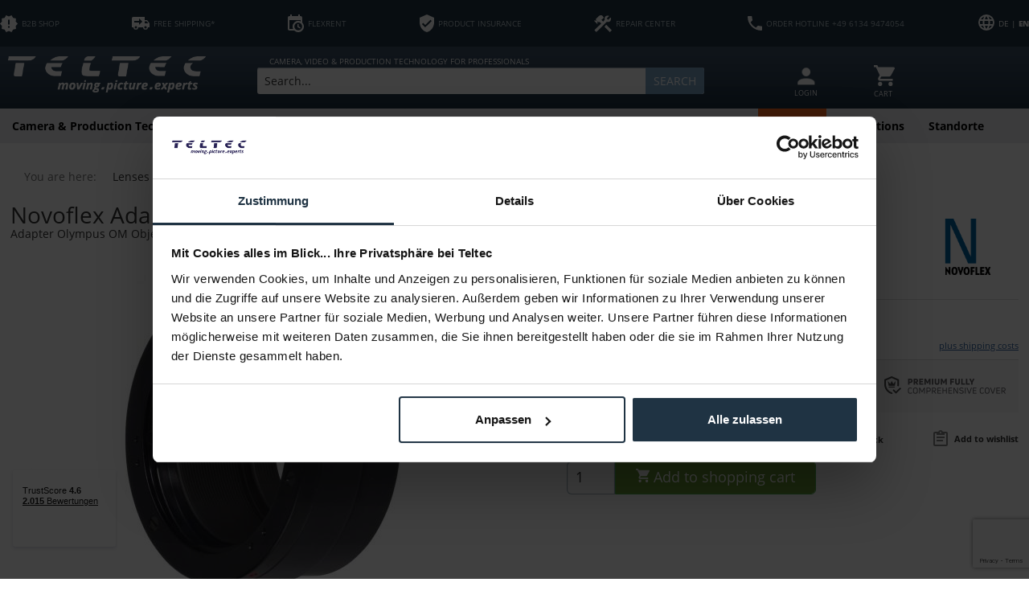

--- FILE ---
content_type: text/html; charset=UTF-8
request_url: https://teltec.de/en/novoflex-adapter-mft-om.html
body_size: 34397
content:
<!DOCTYPE html>
<html class="no-js" lang="en" itemscope="itemscope" itemtype="https://schema.org/WebPage">
<head>
<meta charset="utf-8">
<meta name="author" content="" />
<meta name="robots" content="index,follow" />
<meta name="revisit-after" content="15 days" />
<meta name="keywords" content="Adapter, Novoflex, MFT/OMEin, Olympus, OM-Objektive, MicroFourThirds-Kameras, befestigen.  " />
<meta name="description" content="Novoflex Adapter MFT/OMEin Adapter, um Olympus OM-Objektive an MicroFourThirds-Kameras zu befestigen.  " />
<meta property="og:type" content="product" />
<meta property="og:site_name" content="Teltec | Video-, Audio- &amp; Studio-Equipment" />
<meta property="og:url" content="https://teltec.de/en/novoflex-adapter-mft-om.html" />
<meta property="og:title" content="Novoflex Adapter MFT/OM" />
<meta property="og:description" content=" Novoflex Adapter MFT/OM  Ein Adapter, um Olympus OM-Objektive an MicroFourThirds-Kameras zu befestigen.       " />
<meta property="og:image" content="https://teltec.de/media/image/15/c6/b8/novoflex-adapter-mft-om_1.jpg" />
<meta name="twitter:card" content="product" />
<meta name="twitter:site" content="Teltec | Video-, Audio- &amp; Studio-Equipment" />
<meta name="twitter:title" content="Novoflex Adapter MFT/OM" />
<meta name="twitter:description" content=" Novoflex Adapter MFT/OM  Ein Adapter, um Olympus OM-Objektive an MicroFourThirds-Kameras zu befestigen.       " />
<meta name="twitter:image" content="https://teltec.de/media/image/15/c6/b8/novoflex-adapter-mft-om_1.jpg" />
<meta property="product:brand" content="Novoflex" />
<meta property="product:price" content="96,39" />
<meta property="product:product_link" content="https://teltec.de/en/novoflex-adapter-mft-om.html" />
<meta itemprop="copyrightHolder" content="Teltec | Video-, Audio- &amp; Studio-Equipment" />
<meta itemprop="copyrightYear" content="2014" />
<meta itemprop="isFamilyFriendly" content="True" />
<meta itemprop="image" content="https://teltec.de/media/image/6a/18/0b/logo.png" />
<meta name="viewport" content="width=device-width, initial-scale=1.0">
<meta name="mobile-web-app-capable" content="yes">
<meta name="apple-mobile-web-app-title" content="Teltec | Video-, Audio- &amp; Studio-Equipment">
<meta name="apple-mobile-web-app-capable" content="yes">
<meta name="apple-mobile-web-app-status-bar-style" content="default">
<link rel="alternate" hreflang="x-default" href="https://teltec.de/novoflex-adapter-mft-om.html" />
<link rel="alternate" hreflang="en-GB" href="https://teltec.de/en/novoflex-adapter-mft-om.html" />
<link rel="apple-touch-icon-precomposed" href="https://teltec.de/media/image/87/a8/f4/favicon_512x512.png">
<link rel="shortcut icon" href="https://teltec.de/media/image/96/9d/da/favicon_16x16.png">
<meta name="msapplication-navbutton-color" content="#D9400B" />
<meta name="application-name" content="Teltec | Video-, Audio- &amp; Studio-Equipment" />
<meta name="msapplication-starturl" content="https://teltec.de/en/" />
<meta name="msapplication-window" content="width=1024;height=768" />
<meta name="msapplication-TileImage" content="https://teltec.de/media/image/12/03/62/favicon_128x128.png">
<meta name="msapplication-TileColor" content="#D9400B">
<meta name="theme-color" content="#D9400B" />
<link rel="canonical" href="https://teltec.de/en/novoflex-adapter-mft-om.html" />
<title itemprop="name">Novoflex Adapter MFT/OM - Teltec | Video-, Audio- & Studio-Equipment zum Bestpreis
</title>
<link href="/web/cache/1755689127_9e533c37cc45007151cceb0590fa27ce.css" media="all" rel="stylesheet" type="text/css" />
<script>
dataLayer = window.dataLayer || [];
// Clear the previous ecommerce object
dataLayer.push({ ecommerce: null });
// Push new GA4 tags
dataLayer.push({"event":"view_item","ecommerce":{"currency":"EUR","value":"96.39","items":[{"item_id":"12241336","item_name":"Novoflex Adapter MFT\/OM","affiliation":"Teltec | Video-, Audio- & Studio-Equipment","index":0,"item_brand":"Novoflex","item_list_id":679,"item_list_name":"Category","price":"96.39","quantity":1,"item_category":"Lenses","item_category1":"Lens Accessories","item_category2":"Lense Mount Adapter"}]}});
// Push regular datalayer
dataLayer.push ({"pageTitle":"Novoflex Adapter MFT\/OM | Lense Mount Adapter | Lens Accessories | Lenses | Teltec | Video-, Audio- & Studio-Equipment","pageCategory":"Detail","pageSubCategory":"","pageCategoryID":679,"productCategoryPath":"","pageSubCategoryID":"","pageCountryCode":"en_GB","pageLanguageCode":"en","pageVersion":1,"pageTestVariation":"1","pageValue":1,"pageAttributes":"1","productID":6809,"productStyleID":"","productEAN":"4030432731230","productName":"Novoflex Adapter MFT\/OM","productPrice":"96.39","productCategory":null,"productCurrency":"EUR","productColor":"","productRealColor":"","productSku":"12241336"});
var google_tag_params = {ecomm_pagetype:"product",ecomm_pcat:["Lense Mount Adapter"],ecomm_prodid:"12241336",ecomm_pname:"Novoflex Adapter MFT\/OM",ecomm_pvalue:96.39,ecomm_totalvalue:96.39}
dataLayer.push ({
'event':'remarketingTriggered',
'google_tag_params': window.google_tag_params
});
</script>
<script data-cookieconsent="ignore">(function(w,d,s,l,i){w[l]=w[l]||[];w[l].push({'gtm.start':
new Date().getTime(),event:'gtm.js'});var f=d.getElementsByTagName(s)[0],
j=d.createElement(s),dl=l!='dataLayer'?'&l='+l:'';j.async=true;j.src=
'https://www.googletagmanager.com/gtm.js?id='+i+dl;f.parentNode.insertBefore(j,f);
})(window,document,'script','dataLayer','GTM-MQV9ZC');</script>
<script type="text/javascript" src="//widget.trustpilot.com/bootstrap/v5/tp.widget.bootstrap.min.js" async></script>
<script>
window.isProductView = true;
</script>
<script async src="https://scripting.tracify.ai/tracifysv2.js?csid=a5f70feb-ed3c-494c-bb76-07fcff43af0f"></script>
</head>
<body class="is--ctl-detail is--act-index UltraFooterTunerPro3" >
<noscript>
<iframe src="https://www.googletagmanager.com/ns.html?id=GTM-MQV9ZC" height="0" width="0" style="display:none;visibility:hidden">
</iframe>
</noscript>
<div data-paypalUnifiedMetaDataContainer="true" data-paypalUnifiedRestoreOrderNumberUrl="https://teltec.de/en/widgets/PaypalUnifiedOrderNumber/restoreOrderNumber" class="is--hidden">
</div>
<div class="page-wrap">
<noscript class="noscript-main">
<div class="alert is--warning">
<div class="alert--icon">
<i class="icon--element icon--warning"></i>
</div>
<div class="alert--content">
To be able to use Teltec&#x20;&#x7C;&#x20;Video-,&#x20;Audio-&#x20;&amp;&#x20;Studio-Equipment in full range, we recommend activating Javascript in your browser.
</div>
</div>
</noscript>
<header class="header-main">
<div class="top-bar">
<div class="container block-group">
<ul class="top-list">
<li class="topbar--b2b-icon">
<a href="/en/b2b-note/" target="_blank" class="onclick-open-popup">
<svg xmlns="http://www.w3.org/2000/svg" viewBox="0 0 37.21 35.4"><defs><style>.cls-1{fill:#fff;}</style></defs><g id="Ebene_2" data-name="Ebene 2"><g id="Ebene_1-2" data-name="Ebene 1"><path class="cls-1" d="M37.21,17.69,33.08,13l.58-6.22L27.55,5.38,24.35,0,18.6,2.47,12.85,0,9.66,5.38,3.55,6.75,4.13,13,0,17.69l4.13,4.7-.58,6.24L9.66,30l3.19,5.38,5.75-2.49,5.75,2.47L27.55,30l6.11-1.38-.58-6.23,4.13-4.7M20.3,26.15H16.91V22.77H20.3v3.38m0-6.77H16.91V9.23H20.3Z"/></g></g></svg>
<span>B2B SHOP</span>
</a>
</li>
<li class="topbar--free-shipping">
<a href="/en/shipping-information/">
<svg xmlns="http://www.w3.org/2000/svg" viewBox="0 0 37.21 27.06"><defs><style>.cls-1{fill:#fff;}</style></defs><g id="Ebene_2" data-name="Ebene 2"><g id="Ebene_1-2" data-name="Ebene 1"><path class="cls-1" d="M3.38,0A3.38,3.38,0,0,0,0,3.38V22H3.38a5.08,5.08,0,0,0,10.15,0H23.68a5.08,5.08,0,0,0,10.15,0h3.38V13.53L32.13,6.77H27.06V0M15.22,3.38,22,10.15l-6.77,6.76V11.84H5.07V8.46H15.22m11.84.84h4.23l3.33,4.23H27.06M8.46,19.45A2.54,2.54,0,1,1,5.92,22a2.54,2.54,0,0,1,2.54-2.54m20.29,0A2.54,2.54,0,1,1,26.22,22,2.54,2.54,0,0,1,28.75,19.45Z"/></g></g></svg>
<span>FREE SHIPPING*</span>
</a>
</li>
<li class="topbar--payment-target">
<a href="/en/flexmiete/">
<svg xmlns="http://www.w3.org/2000/svg" viewBox="0 0 32.14 35.35"><defs><style>.cls-1{fill:#fff;}</style></defs><g id="Ebene_2" data-name="Ebene 2"><g id="Ebene_1-2" data-name="Ebene 1"><path class="cls-1" d="M19.28,19.28h2.41v4.53l3.92,2.27-1.2,2.09-5.13-3V19.28m6.43-8H3.21V28.92h7.51a11.26,11.26,0,0,1,15-15V11.25M3.21,32.14A3.22,3.22,0,0,1,0,28.92V6.43A3.2,3.2,0,0,1,3.21,3.21H4.82V0H8V3.21H20.89V0H24.1V3.21h1.61a3.22,3.22,0,0,1,3.21,3.22v9.8A11.25,11.25,0,0,1,13,32.14H3.21M20.89,16.31a7.8,7.8,0,0,0-7.8,7.79h0a7.8,7.8,0,0,0,15.59,0h0A7.79,7.79,0,0,0,20.89,16.31Z"/></g></g></svg>
<span>FLEXRENT</span>
</a>
</li>
<li class="topbar--product-protection">
<a href="/en/insurance-program/">
<svg xmlns="http://www.w3.org/2000/svg" viewBox="0 0 29.14 35.61"><defs><style>.cls-1{fill:#fff;}</style></defs><g id="Ebene_2" data-name="Ebene 2"><g id="Ebene_1-2" data-name="Ebene 1"><path class="cls-1" d="M11.33,25.9,4.86,19.43l2.28-2.29,4.19,4.18L22,10.65,24.28,13M14.57,0,0,6.47v9.72c0,9,6.22,17.38,14.57,19.42,8.35-2,14.57-10.44,14.57-19.42V6.47Z"/></g></g></svg>
<span>PRODUCT INSURANCE</span>
</a>
</li>
<li class="topbar--service">
<a href="/en/werkstatt/">
<svg xmlns="http://www.w3.org/2000/svg" viewBox="0 0 36.87 35.35"><defs><style>.cls-1{fill:#fff;}</style></defs><g id="Ebene_2" data-name="Ebene 2"><g id="Ebene_1-2" data-name="Ebene 1"><path class="cls-1" d="M21.45,23.94l11.4,11.41,4-4.11L25.46,19.84l-4,4.1m7.07-9.88a5.72,5.72,0,0,1-2.17-.36L4.7,35.25l-4-4L14.78,17.18l-3.37-3.39-1.36,1.33L7.29,12.45v5.43l-.52.53L0,11.71l.6-.6H5.94L3.28,8.43l6.77-6.76a5.64,5.64,0,0,1,8,0L20.25,5,16.74,8.43,15.39,9.79l3.4,3.38,3.46-3.58a5.58,5.58,0,0,1-.38-2.12A6.63,6.63,0,0,1,28.52.77a5.73,5.73,0,0,1,3,.8L26.45,6.65,29.3,9.5l5.07-5.08a5.64,5.64,0,0,1,.8,3.05A6.6,6.6,0,0,1,28.52,14.06Z"/></g></g></svg>
<span>REPAIR CENTER</span>
</a>
</li>
<li class="topbar--hotline">
<a href="/en/contact-us/">
<svg xmlns="http://www.w3.org/2000/svg" viewBox="0 0 31.89 31.89"><defs><style>.cls-1{fill:#fff;}</style></defs><g id="Ebene_2" data-name="Ebene 2"><g id="Ebene_1-2" data-name="Ebene 1"><path class="cls-1" d="M6.41,13.8A26.79,26.79,0,0,0,18.09,25.48l3.9-3.9a1.76,1.76,0,0,1,1.81-.44,20.26,20.26,0,0,0,6.32,1,1.77,1.77,0,0,1,1.77,1.77v6.2a1.77,1.77,0,0,1-1.77,1.77A30.12,30.12,0,0,1,0,1.77,1.77,1.77,0,0,1,1.77,0H8A1.77,1.77,0,0,1,9.74,1.77a20,20,0,0,0,1,6.33,1.79,1.79,0,0,1-.45,1.81Z"/></g></g></svg>
<span>ORDER HOTLINE +49 6134 9474054</span>
</a>
</li>
<li class="topbar--language-change">
<form method="post" class="language-change-form">
<input type="hidden" name="__shop" value="1">
<button type="submit" class="language-change-btn" translate="no"> DE | <b>EN</b></button>
<input type="hidden" name="__redirect" value="1">
</form>
<div id = "SwpGoogleTranslate">
    <div id = "google_translate_element"></div>

    <script type="text/javascript">
        
	    function googleTranslateElementInit()
            {
                new google.translate.TranslateElement({
                    pageLanguage: '',
                    includedLanguages: 'en',
                    layout: google.translate.TranslateElement.InlineLayout.SIMPLE
                }, 'google_translate_element');
            }
        
    </script>

    <script type="text/javascript" src="https://translate.google.com/translate_a/element.js?cb=googleTranslateElementInit">
    </script>
</div>
        

</li>
</ul>
</div>
</div>
<div class="container header--navigation">
<div class="logo-main block-group" role="banner">
<div class="logo--shop block">
<a class="logo--link" href="https://teltec.de/en/" title="Teltec | Video-, Audio- &amp; Studio-Equipment - Switch to homepage">
<picture>
<source srcset="https://teltec.de/media/image/6a/18/0b/logo.png" media="(min-width: 78.75em)">
<source srcset="https://teltec.de/media/image/e3/22/ce/Teltec_logo.png" media="(min-width: 64em)">
<source srcset="https://teltec.de/media/image/e3/22/ce/Teltec_logo.png" media="(min-width: 48em)">
<img srcset="https://teltec.de/media/image/e3/22/ce/Teltec_logo.png" alt="Teltec | Video-, Audio- &amp; Studio-Equipment - Switch to homepage" />
</picture>
</a>
</div>
</div>
<div class="mobile-icons">
<ul class="navigation--list block-group">
<li class="navigation--entry entry--account with-slt" role="menuitem" data-offcanvas="true" data-offCanvasSelector=".account--dropdown-navigation">
<a href="https://teltec.de/en/account" title="MY ACCOUNT" aria-label="MY ACCOUNT" class="btn is--icon-left entry--link account--link">
<i class="icon--account"></i>
<span class="account--display">
MY ACCOUNT
</span>
</a>
</li>





    <li class="navigation--entry entry--account with-slt"
        role="menuitem"
        data-offcanvas="true"
        data-offCanvasSelector=".account--dropdown-navigation">
        
    <a href="https://teltec.de/en/account"
       title="MY ACCOUNT"
       aria-label="MY ACCOUNT"
       class="entry--link account--link">
        <div class="account--icon"><i class="topbar-icon-user"></i></div>
                    <div class="account--text">
                LOGIN
            </div>
            </a>


                    
                <div class="account--dropdown-navigation">

                    
                        <div class="navigation--smartphone">
                            <div class="entry--close-off-canvas">
                                <a href="#close-account-menu"
                                   class="account--close-off-canvas"
                                   title="Close menu"
                                   aria-label="Close menu">
                                    Close menu <i class="icon--arrow-right"></i>
                                </a>
                            </div>
                        </div>
                    

                    
                            <div class="account--menu is--rounded is--personalized">
        
                            
                
                                            <span class="navigation--headline">
                            MY ACCOUNT
                        </span>
                                    

                
                <div class="account--menu-container">

                    
                        
                        <ul class="sidebar--navigation navigation--list is--level0 show--active-items">
                            
                                
                                
                                    
                                                                                    <li class="navigation--entry">
                                                <span class="navigation--signin">
                                                    <a href="https://teltec.de/en/account#hide-registration"
                                                       class="blocked--link btn is--primary navigation--signin-btn"
                                                       data-collapseTarget="#registration"
                                                       data-action="close">
                                                        Sign in
                                                    </a>
                                                    <span class="navigation--register">
                                                        or
                                                        <a href="https://teltec.de/en/account#show-registration"
                                                           class="blocked--link"
                                                           data-collapseTarget="#registration"
                                                           data-action="open">
                                                            register
                                                        </a>
                                                    </span>
                                                </span>
                                            </li>
                                                                            

                                    
                                        <li class="navigation--entry">
                                            <a href="https://teltec.de/en/account" title="Overview" class="navigation--link">
                                                Overview
                                            </a>
                                        </li>
                                    
                                

                                
                                
                                    <li class="navigation--entry">
                                        <a href="https://teltec.de/en/account/profile" title="Profile" class="navigation--link" rel="nofollow">
                                            Profile
                                        </a>
                                    </li>
                                

                                
                                
                                                                            
                                            <li class="navigation--entry">
                                                <a href="https://teltec.de/en/address/index/sidebar/" title="Addresses" class="navigation--link" rel="nofollow">
                                                    Addresses
                                                </a>
                                            </li>
                                        
                                                                    

                                
                                
    
                                    <li class="navigation--entry">
                                        <a href="https://teltec.de/en/account/payment" title="Payment methods" class="navigation--link" rel="nofollow">
                                            Payment methods
                                        </a>
                                    </li>
                                

            <li class="navigation--entry">
            <a href="https://teltec.de/en/StripePaymentAccount/manageCreditCards" title="Manage credit cards" class="navigation--link">
                Manage credit cards
            </a>
        </li>
    

                                
                                
	
                                    <li class="navigation--entry">
                                        <a href="https://teltec.de/en/account/orders" title="Orders " class="navigation--link" rel="nofollow">
                                            Orders 
                                        </a>
                                    </li>
                                

	<li class="navigation--entry">
		<a href="https://teltec.de/en/NetzpEventsBooking/tickets"
		   title="My Tickets"
		   class="navigation--link ">
			My Tickets
		</a>
	</li>



                                
                                
                                                                    

                                
                                
    
                    <li class="navigation--entry">
        <a href="https://teltec.de/en/wishlist" class="navigation--link">
            Wishlists
        </a>
    </li>

    


                                
                                
                                                                    

                                
                                
                                                                    
                            
                        </ul>
                    
                </div>
                    
    </div>
                    
                </div>
            
            </li>




    <li class="navigation--entry entry--cart" role="menuitem">
        
        <a class="cart--link" href="https://teltec.de/en/checkout/cart" title="Shopping cart" aria-label="Shopping cart">
            <span class="cart--display">
                                    Shopping cart
                            </span>

            <span class="badge is--primary is--minimal cart--quantity is--hidden">0</span>

            <div class="cart--icon"><svg xmlns="http://www.w3.org/2000/svg" viewBox="0 0 30.73 30.73"><defs><style>.cls-1{fill:#fff;}</style></defs><g id="Ebene_2" data-name="Ebene 2"><g id="Ebene_1-2" data-name="Ebene 1"><path class="cls-1" d="M24.59,24.58a3.08,3.08,0,1,0,3.07,3.08,3.07,3.07,0,0,0-3.07-3.08M0,0V3.07H3.07L8.6,14.74,6.52,18.5A3,3,0,0,0,6.15,20a3.07,3.07,0,0,0,3.07,3.07H27.66V20H9.87a.39.39,0,0,1-.39-.39.3.3,0,0,1,0-.18l1.38-2.51H22.36a3.1,3.1,0,0,0,2.69-1.58l5.5-9.94a1.93,1.93,0,0,0,.18-.77A1.54,1.54,0,0,0,29.2,3.07H6.47L5,0m4.2,24.58a3.08,3.08,0,1,0,3.07,3.08A3.06,3.06,0,0,0,9.22,24.58Z"/></g></g></svg></div>

            <div class="cart--text">Cart</div>
        </a>
        <div class="ajax-loader">&nbsp;</div>
    </li>




</ul>
</div>
<nav class="shop--navigation block-group">
<ul class="navigation--list block-group" role="menubar">
<li class="navigation--entry entry--menu-left" role="menuitem">
<a class="entry--link entry--trigger btn is--icon-left" href="#offcanvas--left" data-offcanvas="true" data-offCanvasSelector=".sidebar-main" aria-label="Menu">
<i class="icon--menu"></i> <span class="icon--menu--text">Menu</span>
</a>
</li>
<li class="navigation--entry entry--search" role="menuitem" data-search="true" aria-haspopup="true" data-minLength="3">
<a class="btn entry--link entry--trigger" href="#show-hide--search" title="Show / close search" aria-label="Show / close search">
<i class="icon--search"></i>
<span class="search--display">Search</span>
</a>
<div class="search-pre-text">
CAMERA, VIDEO & PRODUCTION TECHNOLOGY FOR PROFESSIONALS
</div>
<form action="/en/search" method="get" class="main-search--form">
<input type="search" name="sSearch" aria-label="Search..." class="main-search--field" autocomplete="off" autocapitalize="off" placeholder="Search..." maxlength="60" />
<button type="submit" class="main-search--button" aria-label="Search">
<i class="icon--search"></i>
<span class="main-search--text">Search</span>
</button>
<div class="form--ajax-loader">&nbsp;</div>
</form>
<div class="main-search--results"></div>
</li>





    <li class="navigation--entry entry--account with-slt"
        role="menuitem"
        data-offcanvas="true"
        data-offCanvasSelector=".account--dropdown-navigation">
        
    <a href="https://teltec.de/en/account"
       title="MY ACCOUNT"
       aria-label="MY ACCOUNT"
       class="entry--link account--link">
        <div class="account--icon"><i class="topbar-icon-user"></i></div>
                    <div class="account--text">
                LOGIN
            </div>
            </a>


                    
                <div class="account--dropdown-navigation">

                    
                        <div class="navigation--smartphone">
                            <div class="entry--close-off-canvas">
                                <a href="#close-account-menu"
                                   class="account--close-off-canvas"
                                   title="Close menu"
                                   aria-label="Close menu">
                                    Close menu <i class="icon--arrow-right"></i>
                                </a>
                            </div>
                        </div>
                    

                    
                            <div class="account--menu is--rounded is--personalized">
        
                            
                
                                            <span class="navigation--headline">
                            MY ACCOUNT
                        </span>
                                    

                
                <div class="account--menu-container">

                    
                        
                        <ul class="sidebar--navigation navigation--list is--level0 show--active-items">
                            
                                
                                
                                    
                                                                                    <li class="navigation--entry">
                                                <span class="navigation--signin">
                                                    <a href="https://teltec.de/en/account#hide-registration"
                                                       class="blocked--link btn is--primary navigation--signin-btn"
                                                       data-collapseTarget="#registration"
                                                       data-action="close">
                                                        Sign in
                                                    </a>
                                                    <span class="navigation--register">
                                                        or
                                                        <a href="https://teltec.de/en/account#show-registration"
                                                           class="blocked--link"
                                                           data-collapseTarget="#registration"
                                                           data-action="open">
                                                            register
                                                        </a>
                                                    </span>
                                                </span>
                                            </li>
                                                                            

                                    
                                        <li class="navigation--entry">
                                            <a href="https://teltec.de/en/account" title="Overview" class="navigation--link">
                                                Overview
                                            </a>
                                        </li>
                                    
                                

                                
                                
                                    <li class="navigation--entry">
                                        <a href="https://teltec.de/en/account/profile" title="Profile" class="navigation--link" rel="nofollow">
                                            Profile
                                        </a>
                                    </li>
                                

                                
                                
                                                                            
                                            <li class="navigation--entry">
                                                <a href="https://teltec.de/en/address/index/sidebar/" title="Addresses" class="navigation--link" rel="nofollow">
                                                    Addresses
                                                </a>
                                            </li>
                                        
                                                                    

                                
                                
    
                                    <li class="navigation--entry">
                                        <a href="https://teltec.de/en/account/payment" title="Payment methods" class="navigation--link" rel="nofollow">
                                            Payment methods
                                        </a>
                                    </li>
                                

            <li class="navigation--entry">
            <a href="https://teltec.de/en/StripePaymentAccount/manageCreditCards" title="Manage credit cards" class="navigation--link">
                Manage credit cards
            </a>
        </li>
    

                                
                                
	
                                    <li class="navigation--entry">
                                        <a href="https://teltec.de/en/account/orders" title="Orders " class="navigation--link" rel="nofollow">
                                            Orders 
                                        </a>
                                    </li>
                                

	<li class="navigation--entry">
		<a href="https://teltec.de/en/NetzpEventsBooking/tickets"
		   title="My Tickets"
		   class="navigation--link ">
			My Tickets
		</a>
	</li>



                                
                                
                                                                    

                                
                                
    
                    <li class="navigation--entry">
        <a href="https://teltec.de/en/wishlist" class="navigation--link">
            Wishlists
        </a>
    </li>

    


                                
                                
                                                                    

                                
                                
                                                                    
                            
                        </ul>
                    
                </div>
                    
    </div>
                    
                </div>
            
            </li>




    <li class="navigation--entry entry--cart" role="menuitem">
        
        <a class="cart--link" href="https://teltec.de/en/checkout/cart" title="Shopping cart" aria-label="Shopping cart">
            <span class="cart--display">
                                    Shopping cart
                            </span>

            <span class="badge is--primary is--minimal cart--quantity is--hidden">0</span>

            <div class="cart--icon"><svg xmlns="http://www.w3.org/2000/svg" viewBox="0 0 30.73 30.73"><defs><style>.cls-1{fill:#fff;}</style></defs><g id="Ebene_2" data-name="Ebene 2"><g id="Ebene_1-2" data-name="Ebene 1"><path class="cls-1" d="M24.59,24.58a3.08,3.08,0,1,0,3.07,3.08,3.07,3.07,0,0,0-3.07-3.08M0,0V3.07H3.07L8.6,14.74,6.52,18.5A3,3,0,0,0,6.15,20a3.07,3.07,0,0,0,3.07,3.07H27.66V20H9.87a.39.39,0,0,1-.39-.39.3.3,0,0,1,0-.18l1.38-2.51H22.36a3.1,3.1,0,0,0,2.69-1.58l5.5-9.94a1.93,1.93,0,0,0,.18-.77A1.54,1.54,0,0,0,29.2,3.07H6.47L5,0m4.2,24.58a3.08,3.08,0,1,0,3.07,3.08A3.06,3.06,0,0,0,9.22,24.58Z"/></g></g></svg></div>

            <div class="cart--text">Cart</div>
        </a>
        <div class="ajax-loader">&nbsp;</div>
    </li>




</ul>
</nav>
<div class="container--ajax-cart" data-collapse-cart="true" data-displayMode="offcanvas"></div>
</div>
</header>
<nav class="navigation-main">
<div class="container" data-menu-scroller="true" data-listSelector=".navigation--list.container" data-viewPortSelector=".navigation--list-wrapper">
<div class="navigation--list-wrapper">
<ul class="navigation--list container" role="menubar" itemscope="itemscope" itemtype="https://schema.org/SiteNavigationElement">
<li class="navigation--entry" role="menuitem">
<a class="navigation--link" href="https://teltec.de/en/kamera-produktionstechnik/" title="Camera & Production Technology" aria-label="Camera & Production Technology" itemprop="url"><span itemprop="name">Camera & Production Technology</span></a>
</li><li class="navigation--entry" role="menuitem">
<a class="navigation--link" href="https://teltec.de/en/kamerazubehoer/" title="Camera Accessories" aria-label="Camera Accessories" itemprop="url"><span itemprop="name">Camera Accessories</span></a>
</li><li class="navigation--entry is--active" role="menuitem">
<a class="navigation--link is--active" href="https://teltec.de/en/objektive/" title="Lenses" aria-label="Lenses" itemprop="url"><span itemprop="name">Lenses</span></a>
</li><li class="navigation--entry" role="menuitem">
<a class="navigation--link" href="https://teltec.de/en/post-it/" title="Post & IT" aria-label="Post & IT" itemprop="url"><span itemprop="name">Post & IT</span></a>
</li><li class="navigation--entry" role="menuitem">
<a class="navigation--link" href="https://teltec.de/en/licht/" title="Light" aria-label="Light" itemprop="url"><span itemprop="name">Light</span></a>
</li><li class="navigation--entry" role="menuitem">
<a class="navigation--link" href="https://teltec.de/en/ton/" title="Audio" aria-label="Audio" itemprop="url"><span itemprop="name">Audio</span></a>
</li><li class="navigation--entry" role="menuitem">
<a class="navigation--link" href="https://teltec.de/en/speicher/" title="Storage" aria-label="Storage" itemprop="url"><span itemprop="name">Storage</span></a>
</li><li class="navigation--entry" role="menuitem">
<a class="navigation--link" href="https://teltec.de/en/demo-used/" title="Demo & Used " aria-label="Demo & Used " itemprop="url"><span itemprop="name">Demo & Used </span></a>
</li><li class="navigation--entry" role="menuitem">
<a class="navigation--link navigation--highlight" href="https://teltec.de/en/specials/" title="Specials" aria-label="Specials" itemprop="url">
<span itemprop="name">Specials</span>
</a>
</li><li class="navigation--entry" role="menuitem">
<a class="navigation--link" href="https://teltec.de/en/aktionen/" title="Promotions" aria-label="Promotions" itemprop="url"><span itemprop="name">Promotions</span></a>
</li><li class="navigation--entry" role="menuitem">
<a class="navigation--link" href="/standorte/" title="Standorte" aria-label="Standorte" itemprop="url" target="_parent"><span itemprop="name">Standorte</span></a>
</li>            </ul>
</div>
<div class="advanced-menu" data-advanced-menu="true" data-hoverDelay="550">
<div class="menu--container">
<div class="button-container">
<a href="https://teltec.de/en/kamera-produktionstechnik/" class="button--category" aria-label="To category Camera &amp; Production Technology" title="To category Camera &amp; Production Technology">
<i class="icon--arrow-right"></i>
To category Camera & Production Technology
</a>
<span class="button--close">
<i class="icon--cross"></i>
</span>
</div>
<div class="content--wrapper has--content">
<ul class="menu--list menu--level-0 columns--4" style="width: 100%;">
<li class="menu--list-item item--level-0" style="width: 100%">
<a href="https://teltec.de/en/kamera-produktionstechnik-camcorder/" class="menu--list-item-link" aria-label="Camcorder" title="Camcorder">Camcorder</a>
<ul class="menu--list menu--level-1 columns--4">
<li class="menu--list-item item--level-1">
<a href="https://teltec.de/en/camcorder-kameras-im-retro-design/" class="menu--list-item-link" aria-label="Kameras im Retro Design" title="Kameras im Retro Design">Kameras im Retro Design</a>
</li>
<li class="menu--list-item item--level-1">
<a href="https://teltec.de/en/camcorder-full-frame/" class="menu--list-item-link" aria-label="Full Frame" title="Full Frame">Full Frame</a>
</li>
<li class="menu--list-item item--level-1">
<a href="https://teltec.de/en/camcorder-digital-cine-cam/" class="menu--list-item-link" aria-label="Digital Cine Cam" title="Digital Cine Cam">Digital Cine Cam</a>
</li>
<li class="menu--list-item item--level-1">
<a href="https://teltec.de/en/camcorder-super-35mm/" class="menu--list-item-link" aria-label="Super 35 mm" title="Super 35 mm">Super 35 mm</a>
</li>
<li class="menu--list-item item--level-1">
<a href="https://teltec.de/en/camcorder-dslr-dslm-photo-video/" class="menu--list-item-link" aria-label="DSLR / DSLM Photo / Video" title="DSLR / DSLM Photo / Video">DSLR / DSLM Photo / Video</a>
</li>
<li class="menu--list-item item--level-1">
<a href="https://teltec.de/en/camcorder-1-3-kompakt-camcorder/" class="menu--list-item-link" aria-label="1/3&quot; compact Camcorder" title="1/3&quot; compact Camcorder">1/3" compact Camcorder</a>
</li>
<li class="menu--list-item item--level-1">
<a href="https://teltec.de/en/camcorder-1-2-kompakt-camcorder/" class="menu--list-item-link" aria-label="1/2&quot; compact Camcorder" title="1/2&quot; compact Camcorder">1/2" compact Camcorder</a>
</li>
<li class="menu--list-item item--level-1">
<a href="https://teltec.de/en/camcorder-2-3-schulter-camcorder/" class="menu--list-item-link" aria-label="2/3&quot; Shoulder Camcorder" title="2/3&quot; Shoulder Camcorder">2/3" Shoulder Camcorder</a>
</li>
<li class="menu--list-item item--level-1">
<a href="https://teltec.de/en/camcorder-1-0-kompakt-camcorder/" class="menu--list-item-link" aria-label="1/0&quot; compact Camcorder" title="1/0&quot; compact Camcorder">1/0" compact Camcorder</a>
</li>
<li class="menu--list-item item--level-1">
<a href="https://teltec.de/en/camcorder-4-3-cine-camcorder/" class="menu--list-item-link" aria-label="4/3&quot; Cine Camcorder" title="4/3&quot; Cine Camcorder">4/3" Cine Camcorder</a>
</li>
<li class="menu--list-item item--level-1">
<a href="https://teltec.de/en/camcorder-aps-c-camcorder/" class="menu--list-item-link" aria-label="APS-C Camcorder" title="APS-C Camcorder">APS-C Camcorder</a>
</li>
<li class="menu--list-item item--level-1">
<a href="https://teltec.de/en/camcorder-3600-virtual-reality/" class="menu--list-item-link" aria-label="360° / Virtual Reality" title="360° / Virtual Reality">360° / Virtual Reality</a>
</li>
<li class="menu--list-item item--level-1">
<a href="https://teltec.de/en/camcorder-spezialkameras-actionkameras/" class="menu--list-item-link" aria-label="Special Cameras / Action Cameras" title="Special Cameras / Action Cameras">Special Cameras / Action Cameras</a>
</li>
<li class="menu--list-item item--level-1">
<a href="https://teltec.de/en/camcorder-waermebildkameras/" class="menu--list-item-link" aria-label="Wärmebildkameras" title="Wärmebildkameras">Wärmebildkameras</a>
</li>
<li class="menu--list-item item--level-1">
<a href="https://teltec.de/en/camcorder-zubehoer-spezialkameras/" class="menu--list-item-link" aria-label="Accessories: Special Cameras" title="Accessories: Special Cameras">Accessories: Special Cameras</a>
</li>
<li class="menu--list-item item--level-1">
<a href="https://teltec.de/en/camcorder-zubehoer-boards-erweiterung/" class="menu--list-item-link" aria-label="Accessories: Boards / Expansion" title="Accessories: Boards / Expansion">Accessories: Boards / Expansion</a>
</li>
<li class="menu--list-item item--level-1">
<a href="https://teltec.de/en/camcorder-zubehoer-service/" class="menu--list-item-link" aria-label="Accessories: Service" title="Accessories: Service">Accessories: Service</a>
</li>
</ul>
</li>
<li class="menu--list-item item--level-0" style="width: 100%">
<a href="https://teltec.de/en/kamera-produktionstechnik-studiokamera/" class="menu--list-item-link" aria-label="Studio Camera" title="Studio Camera">Studio Camera</a>
<ul class="menu--list menu--level-1 columns--4">
<li class="menu--list-item item--level-1">
<a href="https://teltec.de/en/studiokamera-triax-kamera/" class="menu--list-item-link" aria-label="Triax Camera" title="Triax Camera">Triax Camera</a>
</li>
<li class="menu--list-item item--level-1">
<a href="https://teltec.de/en/studiokamera-glasfaser-kamera/" class="menu--list-item-link" aria-label="Optical Fibre Camera" title="Optical Fibre Camera">Optical Fibre Camera</a>
</li>
<li class="menu--list-item item--level-1">
<a href="https://teltec.de/en/studiokamera-studioadapter-eng-kameras/" class="menu--list-item-link" aria-label="Studio Adapter ENG Cameras" title="Studio Adapter ENG Cameras">Studio Adapter ENG Cameras</a>
</li>
<li class="menu--list-item item--level-1">
<a href="https://teltec.de/en/studiokamera-ccu/" class="menu--list-item-link" aria-label="Camera Control Unit" title="Camera Control Unit">Camera Control Unit</a>
</li>
<li class="menu--list-item item--level-1">
<a href="https://teltec.de/en/studiokamera-rcp-mcp/" class="menu--list-item-link" aria-label="Remote Control Panel / Master Control Panel" title="Remote Control Panel / Master Control Panel">Remote Control Panel / Master Control Panel</a>
</li>
<li class="menu--list-item item--level-1">
<a href="https://teltec.de/en/studiokamera-box-kameras/" class="menu--list-item-link" aria-label="Box Cameras" title="Box Cameras">Box Cameras</a>
</li>
<li class="menu--list-item item--level-1">
<a href="https://teltec.de/en/studiokamera-pan-tilt-kameras/" class="menu--list-item-link" aria-label="Pan- &amp; Tilt-Cameras" title="Pan- &amp; Tilt-Cameras">Pan- & Tilt-Cameras</a>
</li>
<li class="menu--list-item item--level-1">
<a href="https://teltec.de/en/studiokamera-remote-control/" class="menu--list-item-link" aria-label="Remote Control" title="Remote Control">Remote Control</a>
</li>
<li class="menu--list-item item--level-1">
<a href="https://teltec.de/en/studiokamera-ip-kameras/" class="menu--list-item-link" aria-label="IP-Cameras" title="IP-Cameras">IP-Cameras</a>
</li>
<li class="menu--list-item item--level-1">
<a href="https://teltec.de/en/studiokamera-zubehoer-boards/" class="menu--list-item-link" aria-label="Accessories: Boards" title="Accessories: Boards">Accessories: Boards</a>
</li>
<li class="menu--list-item item--level-1">
<a href="https://teltec.de/en/studiokamera-zubehoer-service/" class="menu--list-item-link" aria-label="Accessories: Service" title="Accessories: Service">Accessories: Service</a>
</li>
<li class="menu--list-item item--level-1">
<a href="https://teltec.de/en/studiokamera-zubehoer-software/" class="menu--list-item-link" aria-label="Accessories: Software" title="Accessories: Software">Accessories: Software</a>
</li>
<li class="menu--list-item item--level-1">
<a href="https://teltec.de/en/studiokamera-zubehoer-divers/" class="menu--list-item-link" aria-label="Accessories: Other" title="Accessories: Other">Accessories: Other</a>
</li>
</ul>
</li>
<li class="menu--list-item item--level-0" style="width: 100%">
<a href="https://teltec.de/en/kamera-produktionstechnik-player-rekorder/" class="menu--list-item-link" aria-label="Player, Recorder" title="Player, Recorder">Player, Recorder</a>
<ul class="menu--list menu--level-1 columns--4">
<li class="menu--list-item item--level-1">
<a href="https://teltec.de/en/player-rekorder-axs-sr-master/" class="menu--list-item-link" aria-label="AXS / SR Master" title="AXS / SR Master">AXS / SR Master</a>
</li>
<li class="menu--list-item item--level-1">
<a href="https://teltec.de/en/player-rekorder-sd-cf-card/" class="menu--list-item-link" aria-label="SD / CFast Card" title="SD / CFast Card">SD / CFast Card</a>
</li>
<li class="menu--list-item item--level-1">
<a href="https://teltec.de/en/player-rekorder-harddisk-mobil/" class="menu--list-item-link" aria-label="Harddisk mobile" title="Harddisk mobile">Harddisk mobile</a>
</li>
<li class="menu--list-item item--level-1">
<a href="https://teltec.de/en/player-rekorder-harddisk-stationaer/" class="menu--list-item-link" aria-label="Harddisk stationary" title="Harddisk stationary">Harddisk stationary</a>
</li>
<li class="menu--list-item item--level-1">
<a href="https://teltec.de/en/player-rekorder-xdcam-hd-xdcam-ex/" class="menu--list-item-link" aria-label="XDCAM HD / XDCAM EX" title="XDCAM HD / XDCAM EX">XDCAM HD / XDCAM EX</a>
</li>
<li class="menu--list-item item--level-1">
<a href="https://teltec.de/en/player-rekorder-card-reader/" class="menu--list-item-link" aria-label="Card Reader" title="Card Reader">Card Reader</a>
</li>
<li class="menu--list-item item--level-1">
<a href="https://teltec.de/en/player-rekorder-zubhoer-service/" class="menu--list-item-link" aria-label="Accessories: Service" title="Accessories: Service">Accessories: Service</a>
</li>
<li class="menu--list-item item--level-1">
<a href="https://teltec.de/en/player-rekorder-zubehoer-boards-optionen/" class="menu--list-item-link" aria-label="Accessories: Boards /Options" title="Accessories: Boards /Options">Accessories: Boards /Options</a>
</li>
<li class="menu--list-item item--level-1">
<a href="https://teltec.de/en/player-rekorder-zubehoer-divers/" class="menu--list-item-link" aria-label="Accessories: Other" title="Accessories: Other">Accessories: Other</a>
</li>
<li class="menu--list-item item--level-1">
<a href="https://teltec.de/en/player-rekorder-special-2k-4k/" class="menu--list-item-link" aria-label="Special: 2K / 4K" title="Special: 2K / 4K">Special: 2K / 4K</a>
</li>
</ul>
</li>
<li class="menu--list-item item--level-0" style="width: 100%">
<a href="https://teltec.de/en/kamera-produktionstechnik-mischer-produktionssysteme/" class="menu--list-item-link" aria-label="Live Production" title="Live Production">Live Production</a>
<ul class="menu--list menu--level-1 columns--4">
<li class="menu--list-item item--level-1">
<a href="https://teltec.de/en/mischer-produktionssysteme-videomischer/" class="menu--list-item-link" aria-label="Video mixer" title="Video mixer">Video mixer</a>
</li>
<li class="menu--list-item item--level-1">
<a href="https://teltec.de/en/mischer-produktionssysteme-multi-produktionssysteme/" class="menu--list-item-link" aria-label="Multifunctional Production System" title="Multifunctional Production System">Multifunctional Production System</a>
</li>
<li class="menu--list-item item--level-1">
<a href="https://teltec.de/en/mischer-produktionssysteme-control-panel-videomischer/" class="menu--list-item-link" aria-label="Control Panel Video Mixer" title="Control Panel Video Mixer">Control Panel Video Mixer</a>
</li>
<li class="menu--list-item item--level-1">
<a href="https://teltec.de/en/mischer-produktionssysteme-schriftgenerator-cg/" class="menu--list-item-link" aria-label="Font Generator / CG" title="Font Generator / CG">Font Generator / CG</a>
</li>
<li class="menu--list-item item--level-1">
<a href="https://teltec.de/en/mischer-produktionssysteme-keying-virtual-studio/" class="menu--list-item-link" aria-label="Keying / Virtual Studio" title="Keying / Virtual Studio">Keying / Virtual Studio</a>
</li>
<li class="menu--list-item item--level-1">
<a href="https://teltec.de/en/mischer-produktionssysteme-replay-systeme/" class="menu--list-item-link" aria-label="Replay Systems" title="Replay Systems">Replay Systems</a>
</li>
<li class="menu--list-item item--level-1">
<a href="https://teltec.de/en/mischer-produktionssysteme-videoserver/" class="menu--list-item-link" aria-label="Video Server" title="Video Server">Video Server</a>
</li>
<li class="menu--list-item item--level-1">
<a href="https://teltec.de/en/mischer-produktionssysteme-zubehoer-mischer-produktionssystem/" class="menu--list-item-link" aria-label="Accessories: Mixer / Production system" title="Accessories: Mixer / Production system">Accessories: Mixer / Production system</a>
</li>
<li class="menu--list-item item--level-1">
<a href="https://teltec.de/en/mischer-produktionssysteme-zubehoer-service/" class="menu--list-item-link" aria-label="Accessories: Service" title="Accessories: Service">Accessories: Service</a>
</li>
<li class="menu--list-item item--level-1">
<a href="https://teltec.de/en/mischer-produktionssysteme-zubehoer-divers/" class="menu--list-item-link" aria-label="Accessories: Other" title="Accessories: Other">Accessories: Other</a>
</li>
</ul>
</li>
<li class="menu--list-item item--level-0" style="width: 100%">
<a href="https://teltec.de/en/kamera-produktionstechnik-streaming/" class="menu--list-item-link" aria-label="Streaming" title="Streaming">Streaming</a>
<ul class="menu--list menu--level-1 columns--4">
<li class="menu--list-item item--level-1">
<a href="https://teltec.de/en/streaming-encoding-systeme/" class="menu--list-item-link" aria-label="Encoding Systems" title="Encoding Systems">Encoding Systems</a>
</li>
<li class="menu--list-item item--level-1">
<a href="https://teltec.de/en/streaming-encoding-software/" class="menu--list-item-link" aria-label="Encoding Software" title="Encoding Software">Encoding Software</a>
</li>
<li class="menu--list-item item--level-1">
<a href="https://teltec.de/en/streaming-decoder-ird/" class="menu--list-item-link" aria-label="Decoder / IRD" title="Decoder / IRD">Decoder / IRD</a>
</li>
<li class="menu--list-item item--level-1">
<a href="https://teltec.de/en/streaming-in-out-karten/" class="menu--list-item-link" aria-label="In / Out Cards" title="In / Out Cards">In / Out Cards</a>
</li>
<li class="menu--list-item item--level-1">
<a href="https://teltec.de/en/streaming-ip-gateways/" class="menu--list-item-link" aria-label="IP Gateways" title="IP Gateways">IP Gateways</a>
</li>
<li class="menu--list-item item--level-1">
<a href="https://teltec.de/en/streaming-stream-management/" class="menu--list-item-link" aria-label="Stream Management" title="Stream Management">Stream Management</a>
</li>
<li class="menu--list-item item--level-1">
<a href="https://teltec.de/en/streaming-zubehoer-boards-optionen/" class="menu--list-item-link" aria-label="Accessories: Boards / Options" title="Accessories: Boards / Options">Accessories: Boards / Options</a>
</li>
<li class="menu--list-item item--level-1">
<a href="https://teltec.de/en/streaming-zubehoer-service/" class="menu--list-item-link" aria-label="Accessories: Service" title="Accessories: Service">Accessories: Service</a>
</li>
<li class="menu--list-item item--level-1">
<a href="https://teltec.de/en/streaming-zubehoer-divers/" class="menu--list-item-link" aria-label="Accessories: Other" title="Accessories: Other">Accessories: Other</a>
</li>
</ul>
</li>
<li class="menu--list-item item--level-0" style="width: 100%">
<a href="https://teltec.de/en/kamera-produktionstechnik-konverter-processing/" class="menu--list-item-link" aria-label="Converter/Processing" title="Converter/Processing">Converter/Processing</a>
<ul class="menu--list menu--level-1 columns--4">
<li class="menu--list-item item--level-1">
<a href="https://teltec.de/en/konverter-processing-mini-konverter-video/" class="menu--list-item-link" aria-label="Mini Converter Video" title="Mini Converter Video">Mini Converter Video</a>
</li>
<li class="menu--list-item item--level-1">
<a href="https://teltec.de/en/konverter-processing-mini-konverter-audio/" class="menu--list-item-link" aria-label="Mini Converter Audio" title="Mini Converter Audio">Mini Converter Audio</a>
</li>
<li class="menu--list-item item--level-1">
<a href="https://teltec.de/en/konverter-processing-open-gear/" class="menu--list-item-link" aria-label="Open Gear" title="Open Gear">Open Gear</a>
</li>
<li class="menu--list-item item--level-1">
<a href="https://teltec.de/en/konverter-processing-konverter-desk-rack/" class="menu--list-item-link" aria-label="Converter Desk/Rack" title="Converter Desk/Rack">Converter Desk/Rack</a>
</li>
<li class="menu--list-item item--level-1">
<a href="https://teltec.de/en/konverter-processing-19-modulsysteme/" class="menu--list-item-link" aria-label="19&quot; Module Systems" title="19&quot; Module Systems">19" Module Systems</a>
</li>
<li class="menu--list-item item--level-1">
<a href="https://teltec.de/en/konverter-processing-vga-dvi/" class="menu--list-item-link" aria-label="VGA / DVI" title="VGA / DVI">VGA / DVI</a>
</li>
<li class="menu--list-item item--level-1">
<a href="https://teltec.de/en/konverter-processing-optical-fibre/" class="menu--list-item-link" aria-label="Optical Fibre" title="Optical Fibre">Optical Fibre</a>
</li>
<li class="menu--list-item item--level-1">
<a href="https://teltec.de/en/konverter-processing-extender-kvm/" class="menu--list-item-link" aria-label="Extender / KVM" title="Extender / KVM">Extender / KVM</a>
</li>
<li class="menu--list-item item--level-1">
<a href="https://teltec.de/en/konverter-processing-multiviewer/" class="menu--list-item-link" aria-label="Multiviewer" title="Multiviewer">Multiviewer</a>
</li>
<li class="menu--list-item item--level-1">
<a href="https://teltec.de/en/konverter-processing-scankonverter/" class="menu--list-item-link" aria-label="Scan Converter" title="Scan Converter">Scan Converter</a>
</li>
<li class="menu--list-item item--level-1">
<a href="https://teltec.de/en/konverter-processing-scaler-switches/" class="menu--list-item-link" aria-label="Scaler / Switches" title="Scaler / Switches">Scaler / Switches</a>
</li>
<li class="menu--list-item item--level-1">
<a href="https://teltec.de/en/konverter-processing-processing-units/" class="menu--list-item-link" aria-label="Processing Units" title="Processing Units">Processing Units</a>
</li>
<li class="menu--list-item item--level-1">
<a href="https://teltec.de/en/konverter-processing-formatkonvertierung/" class="menu--list-item-link" aria-label="Format Conversion" title="Format Conversion">Format Conversion</a>
</li>
<li class="menu--list-item item--level-1">
<a href="https://teltec.de/en/konverter-processing-takt-sync/" class="menu--list-item-link" aria-label="Burst / Sync" title="Burst / Sync">Burst / Sync</a>
</li>
<li class="menu--list-item item--level-1">
<a href="https://teltec.de/en/konverter-processing-zubehoer-service/" class="menu--list-item-link" aria-label="Accessories: Service" title="Accessories: Service">Accessories: Service</a>
</li>
<li class="menu--list-item item--level-1">
<a href="https://teltec.de/en/konverter-processing-zubehoer-divers/" class="menu--list-item-link" aria-label="Accessories: Other" title="Accessories: Other">Accessories: Other</a>
</li>
</ul>
</li>
<li class="menu--list-item item--level-0" style="width: 100%">
<a href="https://teltec.de/en/kamera-produktionstechnik-monitore-viewfinder-prompter/" class="menu--list-item-link" aria-label="Monitors, Viewfinder, Prompter" title="Monitors, Viewfinder, Prompter">Monitors, Viewfinder, Prompter</a>
<ul class="menu--list menu--level-1 columns--4">
<li class="menu--list-item item--level-1">
<a href="https://teltec.de/en/monitore-viewfinder-prompter-20-98-videomonitore/" class="menu--list-item-link" aria-label="20&quot;-98&quot; Video Monitors" title="20&quot;-98&quot; Video Monitors">20"-98" Video Monitors</a>
</li>
<li class="menu--list-item item--level-1">
<a href="https://teltec.de/en/monitore-viewfinder-prompter-14-19-videomonitore/" class="menu--list-item-link" aria-label="14&quot; - 19&quot; Video Monitors" title="14&quot; - 19&quot; Video Monitors">14" - 19" Video Monitors</a>
</li>
<li class="menu--list-item item--level-1">
<a href="https://teltec.de/en/monitore-viewfinder-prompter-5-13-videomonitore/" class="menu--list-item-link" aria-label="5&quot;-13&quot; Video Monitors" title="5&quot;-13&quot; Video Monitors">5"-13" Video Monitors</a>
</li>
<li class="menu--list-item item--level-1">
<a href="https://teltec.de/en/monitore-viewfinder-prompter-special-4k-monitore/" class="menu--list-item-link" aria-label="Special: 4K Monitors" title="Special: 4K Monitors">Special: 4K Monitors</a>
</li>
<li class="menu--list-item item--level-1">
<a href="https://teltec.de/en/monitore-viewfinder-prompter-datenmonitore/" class="menu--list-item-link" aria-label="TFT, IPS Monitors" title="TFT, IPS Monitors">TFT, IPS Monitors</a>
</li>
<li class="menu--list-item item--level-1">
<a href="https://teltec.de/en/monitore-viewfinder-prompter-kamera-sucher-viewfinder/" class="menu--list-item-link" aria-label="Viewfinder" title="Viewfinder">Viewfinder</a>
</li>
<li class="menu--list-item item--level-1">
<a href="https://teltec.de/en/monitore-viewfinder-prompter-augenleder/" class="menu--list-item-link" aria-label="Eye Leather" title="Eye Leather">Eye Leather</a>
</li>
<li class="menu--list-item item--level-1">
<a href="https://teltec.de/en/monitore-viewfinder-prompter-monitor-mehrfach-bruecken/" class="menu--list-item-link" aria-label="Rack Mount Display" title="Rack Mount Display">Rack Mount Display</a>
</li>
<li class="menu--list-item item--level-1">
<a href="https://teltec.de/en/monitore-viewfinder-prompter-befestigungssysteme/" class="menu--list-item-link" aria-label="Fixing Systems" title="Fixing Systems">Fixing Systems</a>
</li>
<li class="menu--list-item item--level-1">
<a href="https://teltec.de/en/monitore-viewfinder-prompter-sunhood-screenprotect/" class="menu--list-item-link" aria-label="Sunhoods / Screen Protectors" title="Sunhoods / Screen Protectors">Sunhoods / Screen Protectors</a>
</li>
<li class="menu--list-item item--level-1">
<a href="https://teltec.de/en/monitore-viewfinder-prompter-zubehoer-boards-optionen/" class="menu--list-item-link" aria-label="Accessories: Boards / Options" title="Accessories: Boards / Options">Accessories: Boards / Options</a>
</li>
<li class="menu--list-item item--level-1">
<a href="https://teltec.de/en/monitore-viewfinder-prompter-zubehoer-kabel-akku/" class="menu--list-item-link" aria-label="Accessories: Cables, Battery" title="Accessories: Cables, Battery">Accessories: Cables, Battery</a>
</li>
<li class="menu--list-item item--level-1">
<a href="https://teltec.de/en/monitore-viewfinder-prompter-zubehoer-divers/" class="menu--list-item-link" aria-label="Accessories: Other" title="Accessories: Other">Accessories: Other</a>
</li>
<li class="menu--list-item item--level-1">
<a href="https://teltec.de/en/monitore-viewfinder-prompter-zubehoer-service/" class="menu--list-item-link" aria-label="Accessories: Service" title="Accessories: Service">Accessories: Service</a>
</li>
<li class="menu--list-item item--level-1">
<a href="https://teltec.de/en/monitore-viewfinder-prompter-teleprompter/" class="menu--list-item-link" aria-label="Teleprompter" title="Teleprompter">Teleprompter</a>
</li>
<li class="menu--list-item item--level-1">
<a href="https://teltec.de/en/monitore-viewfinder-prompter-teleprompter-zubehoer/" class="menu--list-item-link" aria-label="Accessories: Teleprompter" title="Accessories: Teleprompter">Accessories: Teleprompter</a>
</li>
</ul>
</li>
<li class="menu--list-item item--level-0" style="width: 100%">
<a href="https://teltec.de/en/kamera-produktionstechnik-drohnen-zubehoer/" class="menu--list-item-link" aria-label="Drohnen &amp; Zubehör" title="Drohnen &amp; Zubehör">Drohnen & Zubehör</a>
<ul class="menu--list menu--level-1 columns--4">
<li class="menu--list-item item--level-1">
<a href="https://teltec.de/en/drohnen-zubehoer-drohnen/" class="menu--list-item-link" aria-label="Drones" title="Drones">Drones</a>
</li>
<li class="menu--list-item item--level-1">
<a href="https://teltec.de/en/drohnen-zubehoer-drohnen-zubehoer/" class="menu--list-item-link" aria-label="Drone Accessories" title="Drone Accessories">Drone Accessories</a>
</li>
<li class="menu--list-item item--level-1">
<a href="https://teltec.de/en/drohnen-zubehoer-drohnen-akkus/" class="menu--list-item-link" aria-label="Drone Batteries" title="Drone Batteries">Drone Batteries</a>
</li>
</ul>
</li>
<li class="menu--list-item item--level-0" style="width: 100%">
<a href="https://teltec.de/en/kamera-produktionstechnik-av-uebertragung/" class="menu--list-item-link" aria-label="AV-Transmission" title="AV-Transmission">AV-Transmission</a>
<ul class="menu--list menu--level-1 columns--4">
<li class="menu--list-item item--level-1">
<a href="https://teltec.de/en/av-uebertragung-videofunkstrecken/" class="menu--list-item-link" aria-label="Wireless Video Transmitter &amp; Receiver System" title="Wireless Video Transmitter &amp; Receiver System">Wireless Video Transmitter & Receiver System</a>
</li>
<li class="menu--list-item item--level-1">
<a href="https://teltec.de/en/av-uebertragung-wlan-proxy/" class="menu--list-item-link" aria-label="Wireless Network / Proxy" title="Wireless Network / Proxy">Wireless Network / Proxy</a>
</li>
<li class="menu--list-item item--level-1">
<a href="https://teltec.de/en/av-uebertragung-3g-4g-5g-bonding/" class="menu--list-item-link" aria-label="3G / 4G / 5G Bonding" title="3G / 4G / 5G Bonding">3G / 4G / 5G Bonding</a>
</li>
<li class="menu--list-item item--level-1">
<a href="https://teltec.de/en/av-uebertragung-zubehoer-boards-optionen/" class="menu--list-item-link" aria-label="Accessories: Boards /Options" title="Accessories: Boards /Options">Accessories: Boards /Options</a>
</li>
<li class="menu--list-item item--level-1">
<a href="https://teltec.de/en/av-uebertragung-zubehoer-service/" class="menu--list-item-link" aria-label="Accessories: Service" title="Accessories: Service">Accessories: Service</a>
</li>
<li class="menu--list-item item--level-1">
<a href="https://teltec.de/en/av-uebertragung-zubehoer-divers/" class="menu--list-item-link" aria-label="Accessories: Other" title="Accessories: Other">Accessories: Other</a>
</li>
</ul>
</li>
<li class="menu--list-item item--level-0" style="width: 100%">
<a href="https://teltec.de/en/kamera-produktionstechnik-messtechnik/" class="menu--list-item-link" aria-label="Measurement Technology" title="Measurement Technology">Measurement Technology</a>
<ul class="menu--list menu--level-1 columns--4">
<li class="menu--list-item item--level-1">
<a href="https://teltec.de/en/messtechnik-video-messgeraete/" class="menu--list-item-link" aria-label="Video Measuring Devices" title="Video Measuring Devices">Video Measuring Devices</a>
</li>
<li class="menu--list-item item--level-1">
<a href="https://teltec.de/en/messtechnik-audio-messgeraete/" class="menu--list-item-link" aria-label="Audio Measuring Devices" title="Audio Measuring Devices">Audio Measuring Devices</a>
</li>
<li class="menu--list-item item--level-1">
<a href="https://teltec.de/en/messtechnik-zubehoer-messtechnik/" class="menu--list-item-link" aria-label="Accessories: Measurement" title="Accessories: Measurement">Accessories: Measurement</a>
</li>
</ul>
</li>
<li class="menu--list-item item--level-0" style="width: 100%">
<a href="https://teltec.de/en/kamera-produktionstechnik-kreuzschienen/" class="menu--list-item-link" aria-label="Matrix Switch" title="Matrix Switch">Matrix Switch</a>
<ul class="menu--list menu--level-1 columns--4">
<li class="menu--list-item item--level-1">
<a href="https://teltec.de/en/kreuzschienen-mainframes-a-v/" class="menu--list-item-link" aria-label="Mainframes A/V" title="Mainframes A/V">Mainframes A/V</a>
</li>
<li class="menu--list-item item--level-1">
<a href="https://teltec.de/en/kreuzschienen-bedienpanels/" class="menu--list-item-link" aria-label="Control Panel" title="Control Panel">Control Panel</a>
</li>
<li class="menu--list-item item--level-1">
<a href="https://teltec.de/en/kreuzschienen-zubehoer-boards-optionen/" class="menu--list-item-link" aria-label="Accessories: Boards / Options" title="Accessories: Boards / Options">Accessories: Boards / Options</a>
</li>
<li class="menu--list-item item--level-1">
<a href="https://teltec.de/en/kreuzschienen-zubehoer-service/" class="menu--list-item-link" aria-label="Accessories: Service" title="Accessories: Service">Accessories: Service</a>
</li>
</ul>
</li>
<li class="menu--list-item item--level-0" style="width: 100%">
<a href="https://teltec.de/en/kamera-produktionstechnik-kabel-steckfelder/" class="menu--list-item-link" aria-label="Cable, Patchbay" title="Cable, Patchbay">Cable, Patchbay</a>
<ul class="menu--list menu--level-1 columns--4">
<li class="menu--list-item item--level-1">
<a href="https://teltec.de/en/kabel-steckfelder-bnc-kabel/" class="menu--list-item-link" aria-label="BNC Cable" title="BNC Cable">BNC Cable</a>
</li>
<li class="menu--list-item item--level-1">
<a href="https://teltec.de/en/kabel-steckfelder-xlr-audio/" class="menu--list-item-link" aria-label="XLR Audio" title="XLR Audio">XLR Audio</a>
</li>
<li class="menu--list-item item--level-1">
<a href="https://teltec.de/en/kabel-steckfelder-stromversorgung/" class="menu--list-item-link" aria-label="Power Supply" title="Power Supply">Power Supply</a>
</li>
<li class="menu--list-item item--level-1">
<a href="https://teltec.de/en/kabel-steckfelder-hdmi-kabel/" class="menu--list-item-link" aria-label="HDMI Cable" title="HDMI Cable">HDMI Cable</a>
</li>
<li class="menu--list-item item--level-1">
<a href="https://teltec.de/en/kabel-steckfelder-fiber-optic-kabel/" class="menu--list-item-link" aria-label="Fiber Optic Cable" title="Fiber Optic Cable">Fiber Optic Cable</a>
</li>
<li class="menu--list-item item--level-1">
<a href="https://teltec.de/en/kabel-steckfelder-dvi-kabel/" class="menu--list-item-link" aria-label="DVI Cable" title="DVI Cable">DVI Cable</a>
</li>
<li class="menu--list-item item--level-1">
<a href="https://teltec.de/en/kabel-steckfelder-display-port-thunderbolt/" class="menu--list-item-link" aria-label="Display Port / Thunderbolt" title="Display Port / Thunderbolt">Display Port / Thunderbolt</a>
</li>
<li class="menu--list-item item--level-1">
<a href="https://teltec.de/en/kabel-steckfelder-usb-kabel/" class="menu--list-item-link" aria-label="USB-Kabel" title="USB-Kabel">USB-Kabel</a>
</li>
<li class="menu--list-item item--level-1">
<a href="https://teltec.de/en/kabel-steckfelder-cat-kabel/" class="menu--list-item-link" aria-label="Cat Cable" title="Cat Cable">Cat Cable</a>
</li>
<li class="menu--list-item item--level-1">
<a href="https://teltec.de/en/kabel-steckfelder-steuerkabel/" class="menu--list-item-link" aria-label="Control Cable" title="Control Cable">Control Cable</a>
</li>
<li class="menu--list-item item--level-1">
<a href="https://teltec.de/en/kabel-steckfelder-kabeltrommeln/" class="menu--list-item-link" aria-label="Cable Reel" title="Cable Reel">Cable Reel</a>
</li>
<li class="menu--list-item item--level-1">
<a href="https://teltec.de/en/kabel-steckfelder-steckfelder-video/" class="menu--list-item-link" aria-label="Patchbay Video" title="Patchbay Video">Patchbay Video</a>
</li>
<li class="menu--list-item item--level-1">
<a href="https://teltec.de/en/kabel-steckfelder-steckfelder-audio/" class="menu--list-item-link" aria-label="Patchbay Audio" title="Patchbay Audio">Patchbay Audio</a>
</li>
<li class="menu--list-item item--level-1">
<a href="https://teltec.de/en/kabel-steckfelder-diverse-videokabel/" class="menu--list-item-link" aria-label="Other Video Cables" title="Other Video Cables">Other Video Cables</a>
</li>
<li class="menu--list-item item--level-1">
<a href="https://teltec.de/en/kabel-steckfelder-diverse-audiokabel/" class="menu--list-item-link" aria-label="Other Audio Cables" title="Other Audio Cables">Other Audio Cables</a>
</li>
<li class="menu--list-item item--level-1">
<a href="https://teltec.de/en/kabel-steckfelder-fibre-triax-multipin/" class="menu--list-item-link" aria-label="Fibre/Triax/Multipin" title="Fibre/Triax/Multipin">Fibre/Triax/Multipin</a>
</li>
<li class="menu--list-item item--level-1">
<a href="https://teltec.de/en/kabel-steckfelder-kabelzubehoer/" class="menu--list-item-link" aria-label="Accessories: Cable" title="Accessories: Cable">Accessories: Cable</a>
</li>
</ul>
</li>
<li class="menu--list-item item--level-0" style="width: 100%">
<a href="https://teltec.de/en/kamera-produktionstechnik-intercom/" class="menu--list-item-link" aria-label="Intercom" title="Intercom">Intercom</a>
<ul class="menu--list menu--level-1 columns--4">
<li class="menu--list-item item--level-1">
<a href="https://teltec.de/en/intercom-mainframes-bundles/" class="menu--list-item-link" aria-label="Mainframes / Bundles" title="Mainframes / Bundles">Mainframes / Bundles</a>
</li>
<li class="menu--list-item item--level-1">
<a href="https://teltec.de/en/intercom-basisstationen-sprechstellen/" class="menu--list-item-link" aria-label="Intercom Stations" title="Intercom Stations">Intercom Stations</a>
</li>
<li class="menu--list-item item--level-1">
<a href="https://teltec.de/en/intercom-funkgeraete/" class="menu--list-item-link" aria-label="Wireless Transmitters" title="Wireless Transmitters">Wireless Transmitters</a>
</li>
<li class="menu--list-item item--level-1">
<a href="https://teltec.de/en/intercom-zubehoer-boards-optionen/" class="menu--list-item-link" aria-label="Accessories: Boards / Options" title="Accessories: Boards / Options">Accessories: Boards / Options</a>
</li>
</ul>
</li>
</ul>
</div>
</div>
<div class="menu--container">
<div class="button-container">
<a href="https://teltec.de/en/kamerazubehoer/" class="button--category" aria-label="To category Camera Accessories" title="To category Camera Accessories">
<i class="icon--arrow-right"></i>
To category Camera Accessories
</a>
<span class="button--close">
<i class="icon--cross"></i>
</span>
</div>
<div class="content--wrapper has--content">
<ul class="menu--list menu--level-0 columns--4" style="width: 100%;">
<li class="menu--list-item item--level-0" style="width: 100%">
<a href="https://teltec.de/en/kamerazubehoer-stative/" class="menu--list-item-link" aria-label="Tripods" title="Tripods">Tripods</a>
<ul class="menu--list menu--level-1 columns--4">
<li class="menu--list-item item--level-1">
<a href="https://teltec.de/en/stative-stativ-systeme-foto-video/" class="menu--list-item-link" aria-label="Tripod Systems Photo/Video" title="Tripod Systems Photo/Video">Tripod Systems Photo/Video</a>
</li>
<li class="menu--list-item item--level-1">
<a href="https://teltec.de/en/stative-stativ-systeme-sets-60-75mm/" class="menu--list-item-link" aria-label="Tripod Systems / Sets 60/75mm" title="Tripod Systems / Sets 60/75mm">Tripod Systems / Sets 60/75mm</a>
</li>
<li class="menu--list-item item--level-1">
<a href="https://teltec.de/en/stative-stativ-systeme-sets-100mm/" class="menu--list-item-link" aria-label="Tripod Systems / Sets 100mm" title="Tripod Systems / Sets 100mm">Tripod Systems / Sets 100mm</a>
</li>
<li class="menu--list-item item--level-1">
<a href="https://teltec.de/en/stative-stativ-systeme-sets-150mm/" class="menu--list-item-link" aria-label="Tripod Systems / Sets 150mm" title="Tripod Systems / Sets 150mm">Tripod Systems / Sets 150mm</a>
</li>
<li class="menu--list-item item--level-1">
<a href="https://teltec.de/en/stative-stativ-systeme-flachboden/" class="menu--list-item-link" aria-label="Tripod Systems Flat Base" title="Tripod Systems Flat Base">Tripod Systems Flat Base</a>
</li>
<li class="menu--list-item item--level-1">
<a href="https://teltec.de/en/stative-stativ-beine-75mm/" class="menu--list-item-link" aria-label="Tripod Legs 75 mm" title="Tripod Legs 75 mm">Tripod Legs 75 mm</a>
</li>
<li class="menu--list-item item--level-1">
<a href="https://teltec.de/en/stative-stativ-beine-100mm/" class="menu--list-item-link" aria-label="Tripod Legs 100 mm" title="Tripod Legs 100 mm">Tripod Legs 100 mm</a>
</li>
<li class="menu--list-item item--level-1">
<a href="https://teltec.de/en/stative-stativ-beine-150mm/" class="menu--list-item-link" aria-label="Tripod Legs 150 mm" title="Tripod Legs 150 mm">Tripod Legs 150 mm</a>
</li>
<li class="menu--list-item item--level-1">
<a href="https://teltec.de/en/stative-stativ-beine-flachboden/" class="menu--list-item-link" aria-label="Tripod Legs Flat Base" title="Tripod Legs Flat Base">Tripod Legs Flat Base</a>
</li>
<li class="menu--list-item item--level-1">
<a href="https://teltec.de/en/stative-stativ-koepfe-75mm/" class="menu--list-item-link" aria-label="Tripod Heads 75 mm" title="Tripod Heads 75 mm">Tripod Heads 75 mm</a>
</li>
<li class="menu--list-item item--level-1">
<a href="https://teltec.de/en/stative-stativ-koepfe-100mm/" class="menu--list-item-link" aria-label="Tripod Heads 100 mm" title="Tripod Heads 100 mm">Tripod Heads 100 mm</a>
</li>
<li class="menu--list-item item--level-1">
<a href="https://teltec.de/en/stative-stativ-koepfe-150mm/" class="menu--list-item-link" aria-label="Tripod Heads 150 mm" title="Tripod Heads 150 mm">Tripod Heads 150 mm</a>
</li>
<li class="menu--list-item item--level-1">
<a href="https://teltec.de/en/stative-stativ-koepfe-flachboden/" class="menu--list-item-link" aria-label="Tripod Heads Flat Base" title="Tripod Heads Flat Base">Tripod Heads Flat Base</a>
</li>
<li class="menu--list-item item--level-1">
<a href="https://teltec.de/en/stative-stativ-pedestale/" class="menu--list-item-link" aria-label="Tripod Pedestals" title="Tripod Pedestals">Tripod Pedestals</a>
</li>
<li class="menu--list-item item--level-1">
<a href="https://teltec.de/en/stative-stativ-spinnen-fahrwagen/" class="menu--list-item-link" aria-label="Tripod Spreaders / Dollies" title="Tripod Spreaders / Dollies">Tripod Spreaders / Dollies</a>
</li>
<li class="menu--list-item item--level-1">
<a href="https://teltec.de/en/stative-zubehoer-koepfe-beine-fuesse/" class="menu--list-item-link" aria-label="Accessories: Heads / Legs" title="Accessories: Heads / Legs">Accessories: Heads / Legs</a>
</li>
<li class="menu--list-item item--level-1">
<a href="https://teltec.de/en/stative-stative-aue-ob/" class="menu--list-item-link" aria-label="Tripods OB/EFP" title="Tripods OB/EFP">Tripods OB/EFP</a>
</li>
<li class="menu--list-item item--level-1">
<a href="https://teltec.de/en/stative-stative-einbein/" class="menu--list-item-link" aria-label="Monopods" title="Monopods">Monopods</a>
</li>
</ul>
</li>
<li class="menu--list-item item--level-0" style="width: 100%">
<a href="https://teltec.de/en/kamerazubehoer-power/" class="menu--list-item-link" aria-label="Power" title="Power">Power</a>
<ul class="menu--list menu--level-1 columns--4">
<li class="menu--list-item item--level-1">
<a href="https://teltec.de/en/power-v-mount-akku-ladesysteme/" class="menu--list-item-link" aria-label="V-Mount Battery/Charging Systems" title="V-Mount Battery/Charging Systems">V-Mount Battery/Charging Systems</a>
</li>
<li class="menu--list-item item--level-1">
<a href="https://teltec.de/en/power-b-mount-akku-ladesysteme/" class="menu--list-item-link" aria-label="B-Mount Battery/Charging Systems" title="B-Mount Battery/Charging Systems">B-Mount Battery/Charging Systems</a>
</li>
<li class="menu--list-item item--level-1">
<a href="https://teltec.de/en/power-gold-mount-akku-ladesysteme/" class="menu--list-item-link" aria-label="Anton Bauer Battery/Charging Systems" title="Anton Bauer Battery/Charging Systems">Anton Bauer Battery/Charging Systems</a>
</li>
<li class="menu--list-item item--level-1">
<a href="https://teltec.de/en/power-np-mount-akku-ladesysteme/" class="menu--list-item-link" aria-label="NP-Mount Battery/Charging Systems" title="NP-Mount Battery/Charging Systems">NP-Mount Battery/Charging Systems</a>
</li>
<li class="menu--list-item item--level-1">
<a href="https://teltec.de/en/power-red-akku-stromversorgung/" class="menu--list-item-link" aria-label="RED Battery/Power Supply" title="RED Battery/Power Supply">RED Battery/Power Supply</a>
</li>
<li class="menu--list-item item--level-1">
<a href="https://teltec.de/en/power-akku-fuer-sony/" class="menu--list-item-link" aria-label="Sony Battery" title="Sony Battery">Sony Battery</a>
</li>
<li class="menu--list-item item--level-1">
<a href="https://teltec.de/en/power-akku-fuer-panasonic/" class="menu--list-item-link" aria-label="Panasonic Battery" title="Panasonic Battery">Panasonic Battery</a>
</li>
<li class="menu--list-item item--level-1">
<a href="https://teltec.de/en/power-akku-fuer-jvc/" class="menu--list-item-link" aria-label="JVC Battery" title="JVC Battery">JVC Battery</a>
</li>
<li class="menu--list-item item--level-1">
<a href="https://teltec.de/en/power-akku-fuer-canon/" class="menu--list-item-link" aria-label="Canon Battery" title="Canon Battery">Canon Battery</a>
</li>
<li class="menu--list-item item--level-1">
<a href="https://teltec.de/en/power-akku-diverse-kameras/" class="menu--list-item-link" aria-label="Battery for other cameras" title="Battery for other cameras">Battery for other cameras</a>
</li>
<li class="menu--list-item item--level-1">
<a href="https://teltec.de/en/power-14-4v-netzteile/" class="menu--list-item-link" aria-label="14,4 V Power Supply" title="14,4 V Power Supply">14,4 V Power Supply</a>
</li>
<li class="menu--list-item item--level-1">
<a href="https://teltec.de/en/power-7-2v-netzteile/" class="menu--list-item-link" aria-label="7,2 V Power Supply" title="7,2 V Power Supply">7,2 V Power Supply</a>
</li>
<li class="menu--list-item item--level-1">
<a href="https://teltec.de/en/power-akku-adapter-platten/" class="menu--list-item-link" aria-label="Battery Adapter / Plates" title="Battery Adapter / Plates">Battery Adapter / Plates</a>
</li>
<li class="menu--list-item item--level-1">
<a href="https://teltec.de/en/power-akkuguertel/" class="menu--list-item-link" aria-label="Battery Belt" title="Battery Belt">Battery Belt</a>
</li>
<li class="menu--list-item item--level-1">
<a href="https://teltec.de/en/power-batterien/" class="menu--list-item-link" aria-label="Batteries" title="Batteries">Batteries</a>
</li>
<li class="menu--list-item item--level-1">
<a href="https://teltec.de/en/power-spezialloesungen-diverse/" class="menu--list-item-link" aria-label="Special Solutions / Various" title="Special Solutions / Various">Special Solutions / Various</a>
</li>
<li class="menu--list-item item--level-1">
<a href="https://teltec.de/en/power-stromversorgung/" class="menu--list-item-link" aria-label="Power Supply" title="Power Supply">Power Supply</a>
</li>
</ul>
</li>
<li class="menu--list-item item--level-0" style="width: 100%">
<a href="https://teltec.de/en/kamerazubehoer-kamera-support/" class="menu--list-item-link" aria-label="Camera Support" title="Camera Support">Camera Support</a>
<ul class="menu--list menu--level-1 columns--4">
<li class="menu--list-item item--level-1">
<a href="https://teltec.de/en/kamera-support-stativ-adapter-schulterkamera/" class="menu--list-item-link" aria-label="Tripod Adapter Shoulder Camera " title="Tripod Adapter Shoulder Camera ">Tripod Adapter Shoulder Camera </a>
</li>
<li class="menu--list-item item--level-1">
<a href="https://teltec.de/en/kamera-support-stativ-adapter-kompaktkamera/" class="menu--list-item-link" aria-label="Tripod Adapter Compact Camera" title="Tripod Adapter Compact Camera">Tripod Adapter Compact Camera</a>
</li>
<li class="menu--list-item item--level-1">
<a href="https://teltec.de/en/kamera-support-baseplates/" class="menu--list-item-link" aria-label="Base Plates" title="Base Plates">Base Plates</a>
</li>
<li class="menu--list-item item--level-1">
<a href="https://teltec.de/en/kamera-support-dovetails/" class="menu--list-item-link" aria-label="Dovetails" title="Dovetails">Dovetails</a>
</li>
<li class="menu--list-item item--level-1">
<a href="https://teltec.de/en/kamera-support-rods-15mm-19mm/" class="menu--list-item-link" aria-label="Rods 15 mm / 19 mm" title="Rods 15 mm / 19 mm">Rods 15 mm / 19 mm</a>
</li>
<li class="menu--list-item item--level-1">
<a href="https://teltec.de/en/kamera-support-accessories-15mm-19mm/" class="menu--list-item-link" aria-label="Accessories 15 mm / 19 mm" title="Accessories 15 mm / 19 mm">Accessories 15 mm / 19 mm</a>
</li>
<li class="menu--list-item item--level-1">
<a href="https://teltec.de/en/kamera-support-handgriffe/" class="menu--list-item-link" aria-label="Handgrips" title="Handgrips">Handgrips</a>
</li>
<li class="menu--list-item item--level-1">
<a href="https://teltec.de/en/kamera-support-schulterstuetzen/" class="menu--list-item-link" aria-label="Shoulder Plates" title="Shoulder Plates">Shoulder Plates</a>
</li>
<li class="menu--list-item item--level-1">
<a href="https://teltec.de/en/kamera-support-cage-systeme/" class="menu--list-item-link" aria-label="Cage Systems" title="Cage Systems">Cage Systems</a>
</li>
<li class="menu--list-item item--level-1">
<a href="https://teltec.de/en/kamera-support-bundles-schulter-set-up/" class="menu--list-item-link" aria-label="Bundles Shoulder Set Up" title="Bundles Shoulder Set Up">Bundles Shoulder Set Up</a>
</li>
<li class="menu--list-item item--level-1">
<a href="https://teltec.de/en/kamera-support-bundles-studio-set-up/" class="menu--list-item-link" aria-label="Bundles Studio Set Up" title="Bundles Studio Set Up">Bundles Studio Set Up</a>
</li>
<li class="menu--list-item item--level-1">
<a href="https://teltec.de/en/kamera-support-zubehoer-divers/" class="menu--list-item-link" aria-label="Accessories: Other" title="Accessories: Other">Accessories: Other</a>
</li>
</ul>
</li>
<li class="menu--list-item item--level-0" style="width: 100%">
<a href="https://teltec.de/en/kamerazubehoer-motion-camera-buehne/" class="menu--list-item-link" aria-label="Motion Camera / Stage" title="Motion Camera / Stage">Motion Camera / Stage</a>
<ul class="menu--list menu--level-1 columns--4">
<li class="menu--list-item item--level-1">
<a href="https://teltec.de/en/motion-camera-buehne-kran-jib-arm/" class="menu--list-item-link" aria-label="Crane / Jib-Arm" title="Crane / Jib-Arm">Crane / Jib-Arm</a>
</li>
<li class="menu--list-item item--level-1">
<a href="https://teltec.de/en/motion-camera-buehne-zubehoer-kran-jib-arm/" class="menu--list-item-link" aria-label="Accessories: Crane / Jib-Arm" title="Accessories: Crane / Jib-Arm">Accessories: Crane / Jib-Arm</a>
</li>
<li class="menu--list-item item--level-1">
<a href="https://teltec.de/en/motion-camera-buehne-schienen-rad-dolly/" class="menu--list-item-link" aria-label="Tracks / Dolly" title="Tracks / Dolly">Tracks / Dolly</a>
</li>
<li class="menu--list-item item--level-1">
<a href="https://teltec.de/en/motion-camera-buehne-zubehoer-schienen-rad-dolly/" class="menu--list-item-link" aria-label="Accessories: Tracks / Dolly" title="Accessories: Tracks / Dolly">Accessories: Tracks / Dolly</a>
</li>
<li class="menu--list-item item--level-1">
<a href="https://teltec.de/en/motion-camera-buehne-slider/" class="menu--list-item-link" aria-label="Slider" title="Slider">Slider</a>
</li>
<li class="menu--list-item item--level-1">
<a href="https://teltec.de/en/motion-camera-buehne-zubehoer-slider/" class="menu--list-item-link" aria-label="Accessories: Slider" title="Accessories: Slider">Accessories: Slider</a>
</li>
<li class="menu--list-item item--level-1">
<a href="https://teltec.de/en/motion-camera-buehne-stabilisierungssystem/" class="menu--list-item-link" aria-label="Stabilization Systems" title="Stabilization Systems">Stabilization Systems</a>
</li>
<li class="menu--list-item item--level-1">
<a href="https://teltec.de/en/motion-camera-buehne-zubehoer-stabilisierungssystem/" class="menu--list-item-link" aria-label="Accessories: Stabilization Systems" title="Accessories: Stabilization Systems">Accessories: Stabilization Systems</a>
</li>
<li class="menu--list-item item--level-1">
<a href="https://teltec.de/en/motion-camera-buehne-remote-heads/" class="menu--list-item-link" aria-label="Remote-Heads" title="Remote-Heads">Remote-Heads</a>
</li>
<li class="menu--list-item item--level-1">
<a href="https://teltec.de/en/motion-camera-buehne-zubehoer-remote-heads/" class="menu--list-item-link" aria-label="Zubehör Remote-Heads" title="Zubehör Remote-Heads">Zubehör Remote-Heads</a>
</li>
<li class="menu--list-item item--level-1">
<a href="https://teltec.de/en/motion-camera-buehne-carts/" class="menu--list-item-link" aria-label="Carts" title="Carts">Carts</a>
</li>
<li class="menu--list-item item--level-1">
<a href="https://teltec.de/en/motion-camera-buehne-carts-zubehoer/" class="menu--list-item-link" aria-label="Accessories Carts" title="Accessories Carts">Accessories Carts</a>
</li>
<li class="menu--list-item item--level-1">
<a href="https://teltec.de/en/motion-camera-buehne-timelapse-drehteller/" class="menu--list-item-link" aria-label="Timelapse / Turntable" title="Timelapse / Turntable">Timelapse / Turntable</a>
</li>
<li class="menu--list-item item--level-1">
<a href="https://teltec.de/en/motion-camera-buehne-timelapse-zubehoer/" class="menu--list-item-link" aria-label="Accessories: Timelapse" title="Accessories: Timelapse">Accessories: Timelapse</a>
</li>
</ul>
</li>
<li class="menu--list-item item--level-0" style="width: 100%">
<a href="https://teltec.de/en/kamerazubehoer-gimbal-zubehoer/" class="menu--list-item-link" aria-label="Gimbal &amp; Zubehör" title="Gimbal &amp; Zubehör">Gimbal & Zubehör</a>
<ul class="menu--list menu--level-1 columns--4">
<li class="menu--list-item item--level-1">
<a href="https://teltec.de/en/gimbal-zubehoer-gimbal/" class="menu--list-item-link" aria-label="Gimbal" title="Gimbal">Gimbal</a>
</li>
<li class="menu--list-item item--level-1">
<a href="https://teltec.de/en/gimbal-zubehoer-gimbal-zubehoer/" class="menu--list-item-link" aria-label="Gimbal Accesories" title="Gimbal Accesories">Gimbal Accesories</a>
</li>
<li class="menu--list-item item--level-1">
<a href="https://teltec.de/en/gimbal-zubehoer-gimbal-akkus/" class="menu--list-item-link" aria-label="Gimbal Batteries" title="Gimbal Batteries">Gimbal Batteries</a>
</li>
</ul>
</li>
<li class="menu--list-item item--level-0" style="width: 100%">
<a href="https://teltec.de/en/kamerazubehoer-gelenkarme-grip/" class="menu--list-item-link" aria-label="Swivel Arm / Grip" title="Swivel Arm / Grip">Swivel Arm / Grip</a>
<ul class="menu--list menu--level-1 columns--4">
<li class="menu--list-item item--level-1">
<a href="https://teltec.de/en/gelenkarme-grip-gelenkarme/" class="menu--list-item-link" aria-label="Swivel Arms" title="Swivel Arms">Swivel Arms</a>
</li>
<li class="menu--list-item item--level-1">
<a href="https://teltec.de/en/gelenkarme-grip-klemmen/" class="menu--list-item-link" aria-label="Clamps" title="Clamps">Clamps</a>
</li>
<li class="menu--list-item item--level-1">
<a href="https://teltec.de/en/gelenkarme-grip-anschluss-adaptionen/" class="menu--list-item-link" aria-label="Adapters" title="Adapters">Adapters</a>
</li>
<li class="menu--list-item item--level-1">
<a href="https://teltec.de/en/gelenkarme-grip-befestigungssysteme-divers/" class="menu--list-item-link" aria-label="Other Stabilizing Systems" title="Other Stabilizing Systems">Other Stabilizing Systems</a>
</li>
</ul>
</li>
<li class="menu--list-item item--level-0" style="width: 100%">
<a href="https://teltec.de/en/kamerazubehoer-koffer-taschen-abdeckung/" class="menu--list-item-link" aria-label="Cases / Bags / Cover" title="Cases / Bags / Cover">Cases / Bags / Cover</a>
<ul class="menu--list menu--level-1 columns--4">
<li class="menu--list-item item--level-1">
<a href="https://teltec.de/en/koffer-taschen-abdeckung-monitor-taschen/" class="menu--list-item-link" aria-label="Monitor Bags" title="Monitor Bags">Monitor Bags</a>
</li>
<li class="menu--list-item item--level-1">
<a href="https://teltec.de/en/koffer-taschen-abdeckung-audio-taschen/" class="menu--list-item-link" aria-label="Audio Bags" title="Audio Bags">Audio Bags</a>
</li>
<li class="menu--list-item item--level-1">
<a href="https://teltec.de/en/koffer-taschen-abdeckung-tasche-kompaktkamera/" class="menu--list-item-link" aria-label="Bags: Compact Camera" title="Bags: Compact Camera">Bags: Compact Camera</a>
</li>
<li class="menu--list-item item--level-1">
<a href="https://teltec.de/en/koffer-taschen-abdeckung-tasche-schulterkamera/" class="menu--list-item-link" aria-label="Bags: Shoulder Camera" title="Bags: Shoulder Camera">Bags: Shoulder Camera</a>
</li>
<li class="menu--list-item item--level-1">
<a href="https://teltec.de/en/koffer-taschen-abdeckung-stativtaschen-koecher/" class="menu--list-item-link" aria-label="Tripod Bags / Quivers" title="Tripod Bags / Quivers">Tripod Bags / Quivers</a>
</li>
<li class="menu--list-item item--level-1">
<a href="https://teltec.de/en/koffer-taschen-abdeckung-produktionstaschen/" class="menu--list-item-link" aria-label="Production Bags" title="Production Bags">Production Bags</a>
</li>
<li class="menu--list-item item--level-1">
<a href="https://teltec.de/en/koffer-taschen-abdeckung-lichttaschen-koffer/" class="menu--list-item-link" aria-label="Light Equipment Bag / Cases" title="Light Equipment Bag / Cases">Light Equipment Bag / Cases</a>
</li>
<li class="menu--list-item item--level-1">
<a href="https://teltec.de/en/koffer-taschen-abdeckung-koffer/" class="menu--list-item-link" aria-label="Cases" title="Cases">Cases</a>
</li>
<li class="menu--list-item item--level-1">
<a href="https://teltec.de/en/koffer-taschen-abdeckung-rucksaecke/" class="menu--list-item-link" aria-label="Backpacks" title="Backpacks">Backpacks</a>
</li>
<li class="menu--list-item item--level-1">
<a href="https://teltec.de/en/koffer-taschen-abdeckung-kamera-protektoren/" class="menu--list-item-link" aria-label="Camera Protection" title="Camera Protection">Camera Protection</a>
</li>
<li class="menu--list-item item--level-1">
<a href="https://teltec.de/en/koffer-taschen-abdeckung-regenschutz/" class="menu--list-item-link" aria-label="Rain Cover" title="Rain Cover">Rain Cover</a>
</li>
<li class="menu--list-item item--level-1">
<a href="https://teltec.de/en/koffer-taschen-abdeckung-sondergeraete-cases/" class="menu--list-item-link" aria-label="Special Devices / Cases" title="Special Devices / Cases">Special Devices / Cases</a>
</li>
<li class="menu--list-item item--level-1">
<a href="https://teltec.de/en/koffer-taschen-abdeckung-werkzeugtaschen/" class="menu--list-item-link" aria-label="Tool Bags" title="Tool Bags">Tool Bags</a>
</li>
<li class="menu--list-item item--level-1">
<a href="https://teltec.de/en/koffer-taschen-abdeckung-gurte-gurtsysteme/" class="menu--list-item-link" aria-label="Belt / Belt Systems" title="Belt / Belt Systems">Belt / Belt Systems</a>
</li>
<li class="menu--list-item item--level-1">
<a href="https://teltec.de/en/koffer-taschen-abdeckung-unterwassergehaeuse/" class="menu--list-item-link" aria-label="Underwater Cases" title="Underwater Cases">Underwater Cases</a>
</li>
<li class="menu--list-item item--level-1">
<a href="https://teltec.de/en/koffer-taschen-abdeckung-einlagen-zubehoer/" class="menu--list-item-link" aria-label="Inserts / Accessories" title="Inserts / Accessories">Inserts / Accessories</a>
</li>
</ul>
</li>
<li class="menu--list-item item--level-0" style="width: 100%">
<a href="https://teltec.de/en/kamerazubehoer-verbrauchsmaterial/" class="menu--list-item-link" aria-label="Essentials" title="Essentials">Essentials</a>
<ul class="menu--list menu--level-1 columns--4">
<li class="menu--list-item item--level-1">
<a href="https://teltec.de/en/verbrauchsmaterial-tape-klebeband/" class="menu--list-item-link" aria-label="Tape " title="Tape ">Tape </a>
</li>
<li class="menu--list-item item--level-1">
<a href="https://teltec.de/en/verbrauchsmaterial-augenleder/" class="menu--list-item-link" aria-label="Eyecup" title="Eyecup">Eyecup</a>
</li>
<li class="menu--list-item item--level-1">
<a href="https://teltec.de/en/verbrauchsmaterial-reinigung/" class="menu--list-item-link" aria-label="Cleaning Supplies" title="Cleaning Supplies">Cleaning Supplies</a>
</li>
<li class="menu--list-item item--level-1">
<a href="https://teltec.de/en/verbrauchsmaterial-regenschutz/" class="menu--list-item-link" aria-label="Raincover" title="Raincover">Raincover</a>
</li>
<li class="menu--list-item item--level-1">
<a href="https://teltec.de/en/verbrauchsmaterial-kabelordnung/" class="menu--list-item-link" aria-label="Cable Arrangement" title="Cable Arrangement">Cable Arrangement</a>
</li>
<li class="menu--list-item item--level-1">
<a href="https://teltec.de/en/verbrauchsmaterial-markierung/" class="menu--list-item-link" aria-label="Marks" title="Marks">Marks</a>
</li>
<li class="menu--list-item item--level-1">
<a href="https://teltec.de/en/verbrauchsmaterial-tools-alltagshelfer/" class="menu--list-item-link" aria-label="Everyday Tools" title="Everyday Tools">Everyday Tools</a>
</li>
<li class="menu--list-item item--level-1">
<a href="https://teltec.de/en/verbrauchsmaterial-brenner-leuchtmittel/" class="menu--list-item-link" aria-label="Lamps / Bulbs" title="Lamps / Bulbs">Lamps / Bulbs</a>
</li>
</ul>
</li>
<li class="menu--list-item item--level-0" style="width: 100%">
<a href="https://teltec.de/en/kamerazubehoer-handyzubehoer/" class="menu--list-item-link" aria-label="Handyzubehör" title="Handyzubehör">Handyzubehör</a>
<ul class="menu--list menu--level-1 columns--4">
<li class="menu--list-item item--level-1">
<a href="https://teltec.de/en/handyzubehoer-cages-griffe-halterung/" class="menu--list-item-link" aria-label="Cages, Griffe &amp; Halterung" title="Cages, Griffe &amp; Halterung">Cages, Griffe & Halterung</a>
</li>
<li class="menu--list-item item--level-1">
<a href="https://teltec.de/en/handyzubehoer-stative-gimbals/" class="menu--list-item-link" aria-label="Stative &amp; Gimbals" title="Stative &amp; Gimbals">Stative & Gimbals</a>
</li>
<li class="menu--list-item item--level-1">
<a href="https://teltec.de/en/handyzubehoer-weiteres-smartphone-zubehoer/" class="menu--list-item-link" aria-label="Weiteres Smartphone Zubehör" title="Weiteres Smartphone Zubehör">Weiteres Smartphone Zubehör</a>
</li>
</ul>
</li>
<li class="menu--list-item item--level-0" style="width: 100%">
<a href="https://teltec.de/en/kamerazubehoer-retro-zubehoer/" class="menu--list-item-link" aria-label="Retro Zubehör" title="Retro Zubehör">Retro Zubehör</a>
</li>
<li class="menu--list-item item--level-0" style="width: 100%">
<a href="https://teltec.de/en/kamerazubehoer-service/" class="menu--list-item-link" aria-label="Service" title="Service">Service</a>
</li>
</ul>
</div>
</div>
<div class="menu--container">
<div class="button-container">
<a href="https://teltec.de/en/objektive/" class="button--category" aria-label="To category Lenses" title="To category Lenses">
<i class="icon--arrow-right"></i>
To category Lenses
</a>
<span class="button--close">
<i class="icon--cross"></i>
</span>
</div>
<div class="content--wrapper has--content">
<ul class="menu--list menu--level-0 columns--4" style="width: 100%;">
<li class="menu--list-item item--level-0" style="width: 100%">
<a href="https://teltec.de/en/objektive-optik/" class="menu--list-item-link" aria-label="Lenses" title="Lenses">Lenses</a>
<ul class="menu--list menu--level-1 columns--4">
<li class="menu--list-item item--level-1">
<a href="https://teltec.de/en/optik-hasselblad-objektive/" class="menu--list-item-link" aria-label="Hasselblad-Objektive" title="Hasselblad-Objektive">Hasselblad-Objektive</a>
</li>
<li class="menu--list-item item--level-1">
<a href="https://teltec.de/en/optik-retro-objektive/" class="menu--list-item-link" aria-label="Retro Objektive" title="Retro Objektive">Retro Objektive</a>
</li>
<li class="menu--list-item item--level-1">
<a href="https://teltec.de/en/optik-cine-objektive/" class="menu--list-item-link" aria-label="Cine Lenses" title="Cine Lenses">Cine Lenses</a>
</li>
<li class="menu--list-item item--level-1">
<a href="https://teltec.de/en/optik-anamorphe-objektive/" class="menu--list-item-link" aria-label="Anamorphe Objektive" title="Anamorphe Objektive">Anamorphe Objektive</a>
</li>
<li class="menu--list-item item--level-1">
<a href="https://teltec.de/en/optik-2-3-objektive/" class="menu--list-item-link" aria-label="2/3&quot; Lenses" title="2/3&quot; Lenses">2/3" Lenses</a>
</li>
<li class="menu--list-item item--level-1">
<a href="https://teltec.de/en/optik-1-2-objektive/" class="menu--list-item-link" aria-label="1/2&quot; Lenses" title="1/2&quot; Lenses">1/2" Lenses</a>
</li>
<li class="menu--list-item item--level-1">
<a href="https://teltec.de/en/optik-1-3-objektive/" class="menu--list-item-link" aria-label="1/3&quot; Objektive" title="1/3&quot; Objektive">1/3" Objektive</a>
</li>
<li class="menu--list-item item--level-1">
<a href="https://teltec.de/en/optik-a-mount-objektive/" class="menu--list-item-link" aria-label="A Mount Lenses" title="A Mount Lenses">A Mount Lenses</a>
</li>
<li class="menu--list-item item--level-1">
<a href="https://teltec.de/en/optik-c-mount-objektive/" class="menu--list-item-link" aria-label="C Mount Lenses" title="C Mount Lenses">C Mount Lenses</a>
</li>
<li class="menu--list-item item--level-1">
<a href="https://teltec.de/en/optik-e-mount-objektive/" class="menu--list-item-link" aria-label="E Mount Lenses" title="E Mount Lenses">E Mount Lenses</a>
</li>
<li class="menu--list-item item--level-1">
<a href="https://teltec.de/en/optik-ef-mount-objektive/" class="menu--list-item-link" aria-label="EF Mount Lenses" title="EF Mount Lenses">EF Mount Lenses</a>
</li>
<li class="menu--list-item item--level-1">
<a href="https://teltec.de/en/optik-f-mount-objektive/" class="menu--list-item-link" aria-label="F Mount Lenses" title="F Mount Lenses">F Mount Lenses</a>
</li>
<li class="menu--list-item item--level-1">
<a href="https://teltec.de/en/optik-l-mount-objektive/" class="menu--list-item-link" aria-label="L Mount Lenses" title="L Mount Lenses">L Mount Lenses</a>
</li>
<li class="menu--list-item item--level-1">
<a href="https://teltec.de/en/optik-micro-four-thirds-objektive/" class="menu--list-item-link" aria-label="Micro Four Thirds Lenses" title="Micro Four Thirds Lenses">Micro Four Thirds Lenses</a>
</li>
<li class="menu--list-item item--level-1">
<a href="https://teltec.de/en/optik-pl-mount-objektive/" class="menu--list-item-link" aria-label="PL Mount Lenses" title="PL Mount Lenses">PL Mount Lenses</a>
</li>
<li class="menu--list-item item--level-1">
<a href="https://teltec.de/en/optik-rf-mount-objektive/" class="menu--list-item-link" aria-label="RF Mount Lenses" title="RF Mount Lenses">RF Mount Lenses</a>
</li>
<li class="menu--list-item item--level-1">
<a href="https://teltec.de/en/optik-z-mount-objektive/" class="menu--list-item-link" aria-label="Nikon Mount Lenses" title="Nikon Mount Lenses">Nikon Mount Lenses</a>
</li>
<li class="menu--list-item item--level-1">
<a href="https://teltec.de/en/optik-dl-mount-objektive/" class="menu--list-item-link" aria-label="DL Mount Objektive" title="DL Mount Objektive">DL Mount Objektive</a>
</li>
<li class="menu--list-item item--level-1">
<a href="https://teltec.de/en/optik-fuji-g-objektive/" class="menu--list-item-link" aria-label="Fuji G Objektive" title="Fuji G Objektive">Fuji G Objektive</a>
</li>
<li class="menu--list-item item--level-1">
<a href="https://teltec.de/en/optik-fuji-x-objektive/" class="menu--list-item-link" aria-label="Fjui X Lenses" title="Fjui X Lenses">Fjui X Lenses</a>
</li>
<li class="menu--list-item item--level-1">
<a href="https://teltec.de/en/optik-canon-m-objektive/" class="menu--list-item-link" aria-label="Canon M Lenses" title="Canon M Lenses">Canon M Lenses</a>
</li>
<li class="menu--list-item item--level-1">
<a href="https://teltec.de/en/optik-leica-m-objektive/" class="menu--list-item-link" aria-label="Leica M Lenses" title="Leica M Lenses">Leica M Lenses</a>
</li>
</ul>
</li>
<li class="menu--list-item item--level-0" style="width: 100%">
<a href="https://teltec.de/en/objektive-objektiv-zubehoer/" class="menu--list-item-link" aria-label="Lens Accessories" title="Lens Accessories">Lens Accessories</a>
<ul class="menu--list menu--level-1 columns--4">
<li class="menu--list-item item--level-1">
<a href="https://teltec.de/en/objektiv-zubehoer-weitwinkel-konverter/" class="menu--list-item-link" aria-label="Wide Angle Converter" title="Wide Angle Converter">Wide Angle Converter</a>
</li>
<li class="menu--list-item item--level-1">
<a href="https://teltec.de/en/objektiv-zubehoer-tele-konverter/" class="menu--list-item-link" aria-label="Tele Converter" title="Tele Converter">Tele Converter</a>
</li>
<li class="menu--list-item item--level-1">
<a href="https://teltec.de/en/objektiv-zubehoer-fisheye-konverter/" class="menu--list-item-link" aria-label="Fisheye Converter" title="Fisheye Converter">Fisheye Converter</a>
</li>
<li class="menu--list-item item--level-1">
<a href="https://teltec.de/en/objektiv-zubehoer-macro-vorsaetze/" class="menu--list-item-link" aria-label="Macro Lens Fronts" title="Macro Lens Fronts">Macro Lens Fronts</a>
</li>
<li class="menu--list-item item--level-1">
<a href="https://teltec.de/en/objektiv-zubehoer-objektiv-mount-adapter/" class="menu--list-item-link" aria-label="Lense Mount Adapter" title="Lense Mount Adapter">Lense Mount Adapter</a>
</li>
<li class="menu--list-item item--level-1">
<a href="https://teltec.de/en/objektiv-zubehoer-objektivstuetzen-divers/" class="menu--list-item-link" aria-label="Accessories: Lens Support / Other" title="Accessories: Lens Support / Other">Accessories: Lens Support / Other</a>
</li>
</ul>
</li>
<li class="menu--list-item item--level-0" style="width: 100%">
<a href="https://teltec.de/en/objektive-objektiv-filter/" class="menu--list-item-link" aria-label="Lense Filters" title="Lense Filters">Lense Filters</a>
<ul class="menu--list menu--level-1 columns--4">
<li class="menu--list-item item--level-1">
<a href="https://teltec.de/en/objektiv-filter-schraub-uv-filter/" class="menu--list-item-link" aria-label="Screw-On UV Filters" title="Screw-On UV Filters">Screw-On UV Filters</a>
</li>
<li class="menu--list-item item--level-1">
<a href="https://teltec.de/en/objektiv-filter-schraub-pol-filter/" class="menu--list-item-link" aria-label="Screw-On POL Filters" title="Screw-On POL Filters">Screw-On POL Filters</a>
</li>
<li class="menu--list-item item--level-1">
<a href="https://teltec.de/en/objektiv-filter-schraub-schutzfilter/" class="menu--list-item-link" aria-label="Screw-On Protection Filters" title="Screw-On Protection Filters">Screw-On Protection Filters</a>
</li>
<li class="menu--list-item item--level-1">
<a href="https://teltec.de/en/objektiv-filter-schraub-graufilter-nd/" class="menu--list-item-link" aria-label="Screw-On ND Filters" title="Screw-On ND Filters">Screw-On ND Filters</a>
</li>
<li class="menu--list-item item--level-1">
<a href="https://teltec.de/en/objektiv-filter-schraub-infrarotfilter/" class="menu--list-item-link" aria-label="Screw-On Infrared Filters" title="Screw-On Infrared Filters">Screw-On Infrared Filters</a>
</li>
<li class="menu--list-item item--level-1">
<a href="https://teltec.de/en/objektiv-filter-schraub-spezialfilter/" class="menu--list-item-link" aria-label="Screw-On Special Filters" title="Screw-On Special Filters">Screw-On Special Filters</a>
</li>
<li class="menu--list-item item--level-1">
<a href="https://teltec.de/en/objektiv-filter-schraub-filter/" class="menu--list-item-link" aria-label="Screw-On Filters" title="Screw-On Filters">Screw-On Filters</a>
</li>
<li class="menu--list-item item--level-1">
<a href="https://teltec.de/en/objektiv-filter-schraub-effektfilter/" class="menu--list-item-link" aria-label="Screw-On Effect Filters" title="Screw-On Effect Filters">Screw-On Effect Filters</a>
</li>
<li class="menu--list-item item--level-1">
<a href="https://teltec.de/en/objektiv-filter-effekt-filter/" class="menu--list-item-link" aria-label="Effect Filters" title="Effect Filters">Effect Filters</a>
</li>
<li class="menu--list-item item--level-1">
<a href="https://teltec.de/en/objektiv-filter-4-x-4/" class="menu--list-item-link" aria-label="4 x 4" title="4 x 4">4 x 4</a>
</li>
<li class="menu--list-item item--level-1">
<a href="https://teltec.de/en/objektiv-filter-4-x-5-65/" class="menu--list-item-link" aria-label="4 x 5.65" title="4 x 5.65">4 x 5.65</a>
</li>
<li class="menu--list-item item--level-1">
<a href="https://teltec.de/en/objektiv-filter-5-x-5/" class="menu--list-item-link" aria-label="5 x 5" title="5 x 5">5 x 5</a>
</li>
<li class="menu--list-item item--level-1">
<a href="https://teltec.de/en/objektiv-filter-6-x-6/" class="menu--list-item-link" aria-label="6 x 6" title="6 x 6">6 x 6</a>
</li>
<li class="menu--list-item item--level-1">
<a href="https://teltec.de/en/objektiv-filter-filter-zubehoer/" class="menu--list-item-link" aria-label="Accessories: Filters" title="Accessories: Filters">Accessories: Filters</a>
</li>
</ul>
</li>
<li class="menu--list-item item--level-0" style="width: 100%">
<a href="https://teltec.de/en/objektive-follow-focus-remote/" class="menu--list-item-link" aria-label="Follow Focus / Remote" title="Follow Focus / Remote">Follow Focus / Remote</a>
<ul class="menu--list menu--level-1 columns--4">
<li class="menu--list-item item--level-1">
<a href="https://teltec.de/en/follow-focus-remote-follow-focus/" class="menu--list-item-link" aria-label="Follow Focus" title="Follow Focus">Follow Focus</a>
</li>
<li class="menu--list-item item--level-1">
<a href="https://teltec.de/en/follow-focus-remote-wireless-zoom-fokus-iris/" class="menu--list-item-link" aria-label="Wireless Zoom/Focus" title="Wireless Zoom/Focus">Wireless Zoom/Focus</a>
</li>
<li class="menu--list-item item--level-1">
<a href="https://teltec.de/en/follow-focus-remote-zoom-hinterkamerabedienung/" class="menu--list-item-link" aria-label="Zoom Servo Control" title="Zoom Servo Control">Zoom Servo Control</a>
</li>
<li class="menu--list-item item--level-1">
<a href="https://teltec.de/en/follow-focus-remote-focus-hinterkamerabedienung/" class="menu--list-item-link" aria-label="Focus Servo Control" title="Focus Servo Control">Focus Servo Control</a>
</li>
<li class="menu--list-item item--level-1">
<a href="https://teltec.de/en/follow-focus-remote-zahnrad-zahnkranz/" class="menu--list-item-link" aria-label="Gear Rings" title="Gear Rings">Gear Rings</a>
</li>
<li class="menu--list-item item--level-1">
<a href="https://teltec.de/en/follow-focus-remote-follow-focus-zubehoer/" class="menu--list-item-link" aria-label="Accessories: Follow Focus" title="Accessories: Follow Focus">Accessories: Follow Focus</a>
</li>
<li class="menu--list-item item--level-1">
<a href="https://teltec.de/en/follow-focus-remote-wireless-zoom-focus-zubehoer/" class="menu--list-item-link" aria-label="Accessories: Wireless Zoom/Focus" title="Accessories: Wireless Zoom/Focus">Accessories: Wireless Zoom/Focus</a>
</li>
</ul>
</li>
<li class="menu--list-item item--level-0" style="width: 100%">
<a href="https://teltec.de/en/objektive-mattebox/" class="menu--list-item-link" aria-label="Mattebox/Follow Focus/Remote" title="Mattebox/Follow Focus/Remote">Mattebox/Follow Focus/Remote</a>
<ul class="menu--list menu--level-1 columns--4">
<li class="menu--list-item item--level-1">
<a href="https://teltec.de/en/mattebox-mattebox-clamp-on/" class="menu--list-item-link" aria-label="Mattebox Clamp-On" title="Mattebox Clamp-On">Mattebox Clamp-On</a>
</li>
<li class="menu--list-item item--level-1">
<a href="https://teltec.de/en/mattebox-mattebox-fuer-15mm-lws/" class="menu--list-item-link" aria-label="Mattebox for 15 mm LWS" title="Mattebox for 15 mm LWS">Mattebox for 15 mm LWS</a>
</li>
<li class="menu--list-item item--level-1">
<a href="https://teltec.de/en/mattebox-mattebox-fuer-19mm-studio/" class="menu--list-item-link" aria-label="Mattebox für 19 mm Studio" title="Mattebox für 19 mm Studio">Mattebox für 19 mm Studio</a>
</li>
<li class="menu--list-item item--level-1">
<a href="https://teltec.de/en/mattebox-bundles-mattebox-focus/" class="menu--list-item-link" aria-label="Bundles: Mattebox / Focus" title="Bundles: Mattebox / Focus">Bundles: Mattebox / Focus</a>
</li>
<li class="menu--list-item item--level-1">
<a href="https://teltec.de/en/mattebox-adapterringe/" class="menu--list-item-link" aria-label="Adapter Rings" title="Adapter Rings">Adapter Rings</a>
</li>
<li class="menu--list-item item--level-1">
<a href="https://teltec.de/en/mattebox-filterrahmen/" class="menu--list-item-link" aria-label="Filter Frames" title="Filter Frames">Filter Frames</a>
</li>
<li class="menu--list-item item--level-1">
<a href="https://teltec.de/en/mattebox-top-sideflags/" class="menu--list-item-link" aria-label="Top / Side Flags" title="Top / Side Flags">Top / Side Flags</a>
</li>
<li class="menu--list-item item--level-1">
<a href="https://teltec.de/en/mattebox-mattebox-zubehoer-divers/" class="menu--list-item-link" aria-label="Accessories: Mattebox" title="Accessories: Mattebox">Accessories: Mattebox</a>
</li>
</ul>
</li>
</ul>
</div>
</div>
<div class="menu--container">
<div class="button-container">
<a href="https://teltec.de/en/post-it/" class="button--category" aria-label="To category Post &amp; IT" title="To category Post &amp; IT">
<i class="icon--arrow-right"></i>
To category Post & IT
</a>
<span class="button--close">
<i class="icon--cross"></i>
</span>
</div>
<div class="content--wrapper has--content">
<ul class="menu--list menu--level-0 columns--4" style="width: 100%;">
<li class="menu--list-item item--level-0" style="width: 100%">
<a href="https://teltec.de/en/post-it-rechner-workstations/" class="menu--list-item-link" aria-label="PC / Workstations" title="PC / Workstations">PC / Workstations</a>
<ul class="menu--list menu--level-1 columns--4">
<li class="menu--list-item item--level-1">
<a href="https://teltec.de/en/rechner-workstations-desktop-systeme/" class="menu--list-item-link" aria-label="Desktop Systems" title="Desktop Systems">Desktop Systems</a>
</li>
<li class="menu--list-item item--level-1">
<a href="https://teltec.de/en/rechner-workstations-laptop-mobile-systeme/" class="menu--list-item-link" aria-label="Laptop / Mobile Systems" title="Laptop / Mobile Systems">Laptop / Mobile Systems</a>
</li>
</ul>
</li>
<li class="menu--list-item item--level-0" style="width: 100%">
<a href="https://teltec.de/en/post-it-erweiterungen-zubehoer/" class="menu--list-item-link" aria-label="Expansion / Accessories" title="Expansion / Accessories">Expansion / Accessories</a>
<ul class="menu--list menu--level-1 columns--4">
<li class="menu--list-item item--level-1">
<a href="https://teltec.de/en/erweiterungen-zubehoer-grafikkarten/" class="menu--list-item-link" aria-label="Graphics Cards" title="Graphics Cards">Graphics Cards</a>
</li>
<li class="menu--list-item item--level-1">
<a href="https://teltec.de/en/erweiterungen-zubehoer-netzwerktechnik/" class="menu--list-item-link" aria-label="Network Technology" title="Network Technology">Network Technology</a>
</li>
<li class="menu--list-item item--level-1">
<a href="https://teltec.de/en/erweiterungen-zubehoer-erweiterungen-divers/" class="menu--list-item-link" aria-label="Other Expansions" title="Other Expansions">Other Expansions</a>
</li>
<li class="menu--list-item item--level-1">
<a href="https://teltec.de/en/erweiterungen-zubehoer-netzteile-stromversorgung/" class="menu--list-item-link" aria-label="Power Supply" title="Power Supply">Power Supply</a>
</li>
<li class="menu--list-item item--level-1">
<a href="https://teltec.de/en/erweiterungen-zubehoer-docking-station/" class="menu--list-item-link" aria-label="Docking Station" title="Docking Station">Docking Station</a>
</li>
</ul>
</li>
<li class="menu--list-item item--level-0" style="width: 100%">
<a href="https://teltec.de/en/post-it-i-o-loesungen/" class="menu--list-item-link" aria-label="I/O Solutions" title="I/O Solutions">I/O Solutions</a>
<ul class="menu--list menu--level-1 columns--4">
<li class="menu--list-item item--level-1">
<a href="https://teltec.de/en/i-o-loesungen-video-in-out-extern/" class="menu--list-item-link" aria-label="In/Out Solutions" title="In/Out Solutions">In/Out Solutions</a>
</li>
<li class="menu--list-item item--level-1">
<a href="https://teltec.de/en/i-o-loesungen-audio-in-out-extern/" class="menu--list-item-link" aria-label="Audio In/Out extern" title="Audio In/Out extern">Audio In/Out extern</a>
</li>
<li class="menu--list-item item--level-1">
<a href="https://teltec.de/en/i-o-loesungen-video-audio-i-o-intern/" class="menu--list-item-link" aria-label="Video/Audio I/O Intern" title="Video/Audio I/O Intern">Video/Audio I/O Intern</a>
</li>
<li class="menu--list-item item--level-1">
<a href="https://teltec.de/en/i-o-loesungen-diverse-i-o-intern/" class="menu--list-item-link" aria-label="Diverse I/O intern" title="Diverse I/O intern">Diverse I/O intern</a>
</li>
<li class="menu--list-item item--level-1">
<a href="https://teltec.de/en/i-o-loesungen-pci-erweiterungsgehaeuse/" class="menu--list-item-link" aria-label="PCI-Erweiterungsgehäuse" title="PCI-Erweiterungsgehäuse">PCI-Erweiterungsgehäuse</a>
</li>
<li class="menu--list-item item--level-1">
<a href="https://teltec.de/en/i-o-loesungen-zubehoer-i-o/" class="menu--list-item-link" aria-label="I/O Device Accessories" title="I/O Device Accessories">I/O Device Accessories</a>
</li>
</ul>
</li>
<li class="menu--list-item item--level-0" style="width: 100%">
<a href="https://teltec.de/en/post-it-software-plugins/" class="menu--list-item-link" aria-label="Software / Plugins" title="Software / Plugins">Software / Plugins</a>
<ul class="menu--list menu--level-1 columns--4">
<li class="menu--list-item item--level-1">
<a href="https://teltec.de/en/software-plugins-editing-compositing/" class="menu--list-item-link" aria-label="Editing / Compositing" title="Editing / Compositing">Editing / Compositing</a>
</li>
<li class="menu--list-item item--level-1">
<a href="https://teltec.de/en/software-plugins-encoding/" class="menu--list-item-link" aria-label="Encoding" title="Encoding">Encoding</a>
</li>
<li class="menu--list-item item--level-1">
<a href="https://teltec.de/en/software-plugins-plugin-borisfx/" class="menu--list-item-link" aria-label="PlugIn BorisFX" title="PlugIn BorisFX">PlugIn BorisFX</a>
</li>
<li class="menu--list-item item--level-1">
<a href="https://teltec.de/en/software-plugins-plugin-diverse/" class="menu--list-item-link" aria-label="Other PlugIns" title="Other PlugIns">Other PlugIns</a>
</li>
<li class="menu--list-item item--level-1">
<a href="https://teltec.de/en/software-plugins-special-edu-angebote/" class="menu--list-item-link" aria-label="Special: EDU Offers" title="Special: EDU Offers">Special: EDU Offers</a>
</li>
</ul>
</li>
<li class="menu--list-item item--level-0" style="width: 100%">
<a href="https://teltec.de/en/post-it-storage/" class="menu--list-item-link" aria-label="Storage" title="Storage">Storage</a>
<ul class="menu--list menu--level-1 columns--4">
<li class="menu--list-item item--level-1">
<a href="https://teltec.de/en/storage-direct-attached-storage-das/" class="menu--list-item-link" aria-label="Direct Attached Storage (DAS)" title="Direct Attached Storage (DAS)">Direct Attached Storage (DAS)</a>
</li>
<li class="menu--list-item item--level-1">
<a href="https://teltec.de/en/storage-network-attached-storage-nas/" class="menu--list-item-link" aria-label="Network Atatched Storage (NAS)" title="Network Atatched Storage (NAS)">Network Atatched Storage (NAS)</a>
</li>
<li class="menu--list-item item--level-1">
<a href="https://teltec.de/en/storage-docking-adapter/" class="menu--list-item-link" aria-label="Docking Adapter" title="Docking Adapter">Docking Adapter</a>
</li>
<li class="menu--list-item item--level-1">
<a href="https://teltec.de/en/storage-zubehoer-kabel-controller/" class="menu--list-item-link" aria-label="Accessories: Cables/Controller" title="Accessories: Cables/Controller">Accessories: Cables/Controller</a>
</li>
<li class="menu--list-item item--level-1">
<a href="https://teltec.de/en/storage-zubehoer-spares-und-support/" class="menu--list-item-link" aria-label="Accessories: Spares and Support " title="Accessories: Spares and Support ">Accessories: Spares and Support </a>
</li>
</ul>
</li>
<li class="menu--list-item item--level-0" style="width: 100%">
<a href="https://teltec.de/en/post-it-management-archivierung/" class="menu--list-item-link" aria-label="Management / Archiving" title="Management / Archiving">Management / Archiving</a>
<ul class="menu--list menu--level-1 columns--4">
<li class="menu--list-item item--level-1">
<a href="https://teltec.de/en/management-archivierung-lto-archive/" class="menu--list-item-link" aria-label="LTO Archive" title="LTO Archive">LTO Archive</a>
</li>
<li class="menu--list-item item--level-1">
<a href="https://teltec.de/en/management-archivierung-disk-archive/" class="menu--list-item-link" aria-label="Disk Archive" title="Disk Archive">Disk Archive</a>
</li>
<li class="menu--list-item item--level-1">
<a href="https://teltec.de/en/management-archivierung-archive-software/" class="menu--list-item-link" aria-label="Archive Softwares" title="Archive Softwares">Archive Softwares</a>
</li>
<li class="menu--list-item item--level-1">
<a href="https://teltec.de/en/management-archivierung-zubehoer-archivierung/" class="menu--list-item-link" aria-label="Accessories: Archiving" title="Accessories: Archiving">Accessories: Archiving</a>
</li>
</ul>
</li>
<li class="menu--list-item item--level-0" style="width: 100%">
<a href="https://teltec.de/en/post-it-bedienung-interface/" class="menu--list-item-link" aria-label="Operation / Interface" title="Operation / Interface">Operation / Interface</a>
<ul class="menu--list menu--level-1 columns--4">
<li class="menu--list-item item--level-1">
<a href="https://teltec.de/en/bedienung-interface-eingabegeraete/" class="menu--list-item-link" aria-label="Input Devices" title="Input Devices">Input Devices</a>
</li>
<li class="menu--list-item item--level-1">
<a href="https://teltec.de/en/bedienung-interface-grading-interface/" class="menu--list-item-link" aria-label="Grading Interface" title="Grading Interface">Grading Interface</a>
</li>
<li class="menu--list-item item--level-1">
<a href="https://teltec.de/en/bedienung-interface-zubehoer-interface/" class="menu--list-item-link" aria-label="Accessories: Interface" title="Accessories: Interface">Accessories: Interface</a>
</li>
</ul>
</li>
</ul>
</div>
</div>
<div class="menu--container">
<div class="button-container">
<a href="https://teltec.de/en/licht/" class="button--category" aria-label="To category Light" title="To category Light">
<i class="icon--arrow-right"></i>
To category Light
</a>
<span class="button--close">
<i class="icon--cross"></i>
</span>
</div>
<div class="content--wrapper has--content">
<ul class="menu--list menu--level-0 columns--4" style="width: 100%;">
<li class="menu--list-item item--level-0" style="width: 100%">
<a href="https://teltec.de/en/licht-produktions-reportage-studio-licht/" class="menu--list-item-link" aria-label="Production / Report / Studio Light" title="Production / Report / Studio Light">Production / Report / Studio Light</a>
<ul class="menu--list menu--level-1 columns--4">
<li class="menu--list-item item--level-1">
<a href="https://teltec.de/en/produktions-reportage-studio-licht-kopflicht-tageslicht-kunstlicht/" class="menu--list-item-link" aria-label="Top Light Daylight/Tungsten" title="Top Light Daylight/Tungsten">Top Light Daylight/Tungsten</a>
</li>
<li class="menu--list-item item--level-1">
<a href="https://teltec.de/en/produktions-reportage-studio-licht-kopflicht-led-bi-color/" class="menu--list-item-link" aria-label="Top Light LED Bi-Colour" title="Top Light LED Bi-Colour">Top Light LED Bi-Colour</a>
</li>
<li class="menu--list-item item--level-1">
<a href="https://teltec.de/en/produktions-reportage-studio-licht-kopflicht-led-rgbw/" class="menu--list-item-link" aria-label="Top Light LED RGBW" title="Top Light LED RGBW">Top Light LED RGBW</a>
</li>
<li class="menu--list-item item--level-1">
<a href="https://teltec.de/en/produktions-reportage-studio-licht-kopflicht-led-infrarot/" class="menu--list-item-link" aria-label="Top Light LED Infrared" title="Top Light LED Infrared">Top Light LED Infrared</a>
</li>
<li class="menu--list-item item--level-1">
<a href="https://teltec.de/en/produktions-reportage-studio-licht-led-flaechenleuchten-tageslicht/" class="menu--list-item-link" aria-label="LED Panel Daylight" title="LED Panel Daylight">LED Panel Daylight</a>
</li>
<li class="menu--list-item item--level-1">
<a href="https://teltec.de/en/produktions-reportage-studio-licht-led-flaechenleuchte-kunstlicht/" class="menu--list-item-link" aria-label="LED Panel Tungsten" title="LED Panel Tungsten">LED Panel Tungsten</a>
</li>
<li class="menu--list-item item--level-1">
<a href="https://teltec.de/en/produktions-reportage-studio-licht-led-flaechenleuchten-bi-color/" class="menu--list-item-link" aria-label="LED Panel Bi-Colour" title="LED Panel Bi-Colour">LED Panel Bi-Colour</a>
</li>
<li class="menu--list-item item--level-1">
<a href="https://teltec.de/en/produktions-reportage-studio-licht-led-flaechenleuchten-flexibel/" class="menu--list-item-link" aria-label="LED Panel Flexible" title="LED Panel Flexible">LED Panel Flexible</a>
</li>
<li class="menu--list-item item--level-1">
<a href="https://teltec.de/en/produktions-reportage-studio-licht-led-flaechenleuchten-rgbww/" class="menu--list-item-link" aria-label="LED Panel RGBWW" title="LED Panel RGBWW">LED Panel RGBWW</a>
</li>
<li class="menu--list-item item--level-1">
<a href="https://teltec.de/en/produktions-reportage-studio-licht-led-leuchtroehren/" class="menu--list-item-link" aria-label="LED Fluorescent Lights RGB" title="LED Fluorescent Lights RGB">LED Fluorescent Lights RGB</a>
</li>
<li class="menu--list-item item--level-1">
<a href="https://teltec.de/en/produktions-reportage-studio-licht-led-fokussierbar-tageslicht/" class="menu--list-item-link" aria-label="LED Focusable Daylight" title="LED Focusable Daylight">LED Focusable Daylight</a>
</li>
<li class="menu--list-item item--level-1">
<a href="https://teltec.de/en/produktions-reportage-studio-licht-led-fokussierbar-kunstlicht/" class="menu--list-item-link" aria-label="LED Focusable Tungsten" title="LED Focusable Tungsten">LED Focusable Tungsten</a>
</li>
<li class="menu--list-item item--level-1">
<a href="https://teltec.de/en/produktions-reportage-studio-licht-led-fokussierbar-bi-color-rgbww/" class="menu--list-item-link" aria-label="LED Focusable Bi-Colour" title="LED Focusable Bi-Colour">LED Focusable Bi-Colour</a>
</li>
<li class="menu--list-item item--level-1">
<a href="https://teltec.de/en/produktions-reportage-studio-licht-led-studio-leuchte-tageslicht/" class="menu--list-item-link" aria-label="LED Studio Light Daylight" title="LED Studio Light Daylight">LED Studio Light Daylight</a>
</li>
<li class="menu--list-item item--level-1">
<a href="https://teltec.de/en/produktions-reportage-studio-licht-led-studio-leuchte-bi-color/" class="menu--list-item-link" aria-label="LED Studio Light Bi-Colour" title="LED Studio Light Bi-Colour">LED Studio Light Bi-Colour</a>
</li>
<li class="menu--list-item item--level-1">
<a href="https://teltec.de/en/produktions-reportage-studio-licht-led-lichtkoffer-kits/" class="menu--list-item-link" aria-label="LED Light Cases / Kits" title="LED Light Cases / Kits">LED Light Cases / Kits</a>
</li>
<li class="menu--list-item item--level-1">
<a href="https://teltec.de/en/produktions-reportage-studio-licht-halogen-kunstlicht-leuchten/" class="menu--list-item-link" aria-label="Halogen Tungsten Lights" title="Halogen Tungsten Lights">Halogen Tungsten Lights</a>
</li>
<li class="menu--list-item item--level-1">
<a href="https://teltec.de/en/produktions-reportage-studio-licht-halogen-lichtkoffer-kits/" class="menu--list-item-link" aria-label="Halogen Light Cases / Kits" title="Halogen Light Cases / Kits">Halogen Light Cases / Kits</a>
</li>
<li class="menu--list-item item--level-1">
<a href="https://teltec.de/en/produktions-reportage-studio-licht-hmi-leuchten/" class="menu--list-item-link" aria-label="HMI Lights" title="HMI Lights">HMI Lights</a>
</li>
</ul>
</li>
<li class="menu--list-item item--level-0" style="width: 100%">
<a href="https://teltec.de/en/licht-halterung-grip-transport/" class="menu--list-item-link" aria-label="Mounting / Grip" title="Mounting / Grip">Mounting / Grip</a>
<ul class="menu--list menu--level-1 columns--4">
<li class="menu--list-item item--level-1">
<a href="https://teltec.de/en/halterung-grip-transport-lichtstative/" class="menu--list-item-link" aria-label="Light Stands" title="Light Stands">Light Stands</a>
</li>
<li class="menu--list-item item--level-1">
<a href="https://teltec.de/en/halterung-grip-transport-schellen-klemmen/" class="menu--list-item-link" aria-label="Schellen &amp; Klemmen" title="Schellen &amp; Klemmen">Schellen & Klemmen</a>
</li>
<li class="menu--list-item item--level-1">
<a href="https://teltec.de/en/halterung-grip-transport-zapfen-boltzen-adapter/" class="menu--list-item-link" aria-label="Zapfen, Boltzen &amp; Adapter" title="Zapfen, Boltzen &amp; Adapter">Zapfen, Boltzen & Adapter</a>
</li>
<li class="menu--list-item item--level-1">
<a href="https://teltec.de/en/halterung-grip-transport-gelenkarme-auslegerarm-boom/" class="menu--list-item-link" aria-label="Gelenkarme/Auslegerarm/Boom" title="Gelenkarme/Auslegerarm/Boom">Gelenkarme/Auslegerarm/Boom</a>
</li>
<li class="menu--list-item item--level-1">
<a href="https://teltec.de/en/halterung-grip-transport-grip-heads-arme/" class="menu--list-item-link" aria-label="Grip Heads &amp; Arme" title="Grip Heads &amp; Arme">Grip Heads & Arme</a>
</li>
<li class="menu--list-item item--level-1">
<a href="https://teltec.de/en/halterung-grip-transport-sandsaecke-sicherung/" class="menu--list-item-link" aria-label="Sandsäcke &amp; Sicherung" title="Sandsäcke &amp; Sicherung">Sandsäcke & Sicherung</a>
</li>
<li class="menu--list-item item--level-1">
<a href="https://teltec.de/en/halterung-grip-transport-schienensysteme/" class="menu--list-item-link" aria-label="Rail Systems" title="Rail Systems">Rail Systems</a>
</li>
<li class="menu--list-item item--level-1">
<a href="https://teltec.de/en/halterung-grip-transport-diverse-halterungen/" class="menu--list-item-link" aria-label="Accessories: Stabilization" title="Accessories: Stabilization">Accessories: Stabilization</a>
</li>
<li class="menu--list-item item--level-1">
<a href="https://teltec.de/en/halterung-grip-transport-lichttaschen-koffer/" class="menu--list-item-link" aria-label="Lichttaschen / Koffer" title="Lichttaschen / Koffer">Lichttaschen / Koffer</a>
</li>
</ul>
</li>
<li class="menu--list-item item--level-0" style="width: 100%">
<a href="https://teltec.de/en/licht-lichtformer/" class="menu--list-item-link" aria-label="Softbox / Barn Doors / Gobo" title="Softbox / Barn Doors / Gobo">Softbox / Barn Doors / Gobo</a>
<ul class="menu--list menu--level-1 columns--4">
<li class="menu--list-item item--level-1">
<a href="https://teltec.de/en/lichtformer-softboxen-bowens-mount/" class="menu--list-item-link" aria-label="Softboxen Bowens Mount" title="Softboxen Bowens Mount">Softboxen Bowens Mount</a>
</li>
<li class="menu--list-item item--level-1">
<a href="https://teltec.de/en/lichtformer-diffusoren/" class="menu--list-item-link" aria-label="Daylight and Tungsten Filter / Diffuser" title="Daylight and Tungsten Filter / Diffuser">Daylight and Tungsten Filter / Diffuser</a>
</li>
<li class="menu--list-item item--level-1">
<a href="https://teltec.de/en/lichtformer-softboxen-flaechenleuchten/" class="menu--list-item-link" aria-label="Softboxen Flächenleuchten" title="Softboxen Flächenleuchten">Softboxen Flächenleuchten</a>
</li>
<li class="menu--list-item item--level-1">
<a href="https://teltec.de/en/lichtformer-softboxen-divers/" class="menu--list-item-link" aria-label="Softbox" title="Softbox">Softbox</a>
</li>
<li class="menu--list-item item--level-1">
<a href="https://teltec.de/en/lichtformer-grid-richtgitter/" class="menu--list-item-link" aria-label="Grids" title="Grids">Grids</a>
</li>
<li class="menu--list-item item--level-1">
<a href="https://teltec.de/en/lichtformer-fresnel-spotlight/" class="menu--list-item-link" aria-label="Lenses" title="Lenses">Lenses</a>
</li>
<li class="menu--list-item item--level-1">
<a href="https://teltec.de/en/lichtformer-fluegeltore/" class="menu--list-item-link" aria-label="Barn Doors" title="Barn Doors">Barn Doors</a>
</li>
<li class="menu--list-item item--level-1">
<a href="https://teltec.de/en/lichtformer-gobo/" class="menu--list-item-link" aria-label="Gobo" title="Gobo">Gobo</a>
</li>
</ul>
</li>
<li class="menu--list-item item--level-0" style="width: 100%">
<a href="https://teltec.de/en/licht-butterfly-reflektoren-flags/" class="menu--list-item-link" aria-label="Butterfly / Reflektoren / Flags" title="Butterfly / Reflektoren / Flags">Butterfly / Reflektoren / Flags</a>
<ul class="menu--list menu--level-1 columns--4">
<li class="menu--list-item item--level-1">
<a href="https://teltec.de/en/butterfly-reflektoren-flags-butterfly-kits-mit-bespannung/" class="menu--list-item-link" aria-label="Reflector Kits" title="Reflector Kits">Reflector Kits</a>
</li>
<li class="menu--list-item item--level-1">
<a href="https://teltec.de/en/butterfly-reflektoren-flags-butterfly-rahmen/" class="menu--list-item-link" aria-label="Butterfly Rahmen" title="Butterfly Rahmen">Butterfly Rahmen</a>
</li>
<li class="menu--list-item item--level-1">
<a href="https://teltec.de/en/butterfly-reflektoren-flags-textilien-bespannung/" class="menu--list-item-link" aria-label="Textilien / Bespannung" title="Textilien / Bespannung">Textilien / Bespannung</a>
</li>
<li class="menu--list-item item--level-1">
<a href="https://teltec.de/en/butterfly-reflektoren-flags-cutter-flags-floppy/" class="menu--list-item-link" aria-label="Cutter / Flags / Floppy" title="Cutter / Flags / Floppy">Cutter / Flags / Floppy</a>
</li>
<li class="menu--list-item item--level-1">
<a href="https://teltec.de/en/butterfly-reflektoren-flags-scrims/" class="menu--list-item-link" aria-label="Scrims" title="Scrims">Scrims</a>
</li>
<li class="menu--list-item item--level-1">
<a href="https://teltec.de/en/butterfly-reflektoren-flags-reflektoren/" class="menu--list-item-link" aria-label="Round Reflectors" title="Round Reflectors">Round Reflectors</a>
</li>
</ul>
</li>
<li class="menu--list-item item--level-0" style="width: 100%">
<a href="https://teltec.de/en/licht-lichtmessung/" class="menu--list-item-link" aria-label="Light Measurement " title="Light Measurement ">Light Measurement </a>
<ul class="menu--list menu--level-1 columns--4">
<li class="menu--list-item item--level-1">
<a href="https://teltec.de/en/lichtmessung-belichtungsmesser/" class="menu--list-item-link" aria-label="Light Meter" title="Light Meter">Light Meter</a>
</li>
<li class="menu--list-item item--level-1">
<a href="https://teltec.de/en/lichtmessung-belichtungsmesser-zubehoer/" class="menu--list-item-link" aria-label="Accessories: Light Meter" title="Accessories: Light Meter">Accessories: Light Meter</a>
</li>
</ul>
</li>
<li class="menu--list-item item--level-0" style="width: 100%">
<a href="https://teltec.de/en/licht-blitz/" class="menu--list-item-link" aria-label="Flash" title="Flash">Flash</a>
<ul class="menu--list menu--level-1 columns--4">
<li class="menu--list-item item--level-1">
<a href="https://teltec.de/en/blitz-blitzgeraete/" class="menu--list-item-link" aria-label="Flash Light" title="Flash Light">Flash Light</a>
</li>
<li class="menu--list-item item--level-1">
<a href="https://teltec.de/en/blitz-blitzzubehoer/" class="menu--list-item-link" aria-label="Flash Accessories" title="Flash Accessories">Flash Accessories</a>
</li>
</ul>
</li>
<li class="menu--list-item item--level-0" style="width: 100%">
<a href="https://teltec.de/en/licht-lichtsteuerung/" class="menu--list-item-link" aria-label="Light Control" title="Light Control">Light Control</a>
<ul class="menu--list menu--level-1 columns--4">
<li class="menu--list-item item--level-1">
<a href="https://teltec.de/en/lichtsteuerung-licht-fernsteuerung/" class="menu--list-item-link" aria-label="Light remote control" title="Light remote control">Light remote control</a>
</li>
<li class="menu--list-item item--level-1">
<a href="https://teltec.de/en/lichtsteuerung-dmx-steuerpulte/" class="menu--list-item-link" aria-label="DMX Control Panel" title="DMX Control Panel">DMX Control Panel</a>
</li>
<li class="menu--list-item item--level-1">
<a href="https://teltec.de/en/lichtsteuerung-dmx-steuerung-zubehoer/" class="menu--list-item-link" aria-label="DMX Control Accessories" title="DMX Control Accessories">DMX Control Accessories</a>
</li>
</ul>
</li>
<li class="menu--list-item item--level-0" style="width: 100%">
<a href="https://teltec.de/en/licht-filter-folien/" class="menu--list-item-link" aria-label="Filter / Gels" title="Filter / Gels">Filter / Gels</a>
<ul class="menu--list menu--level-1 columns--4">
<li class="menu--list-item item--level-1">
<a href="https://teltec.de/en/filter-folien-filterfolien/" class="menu--list-item-link" aria-label="Filter Gels" title="Filter Gels">Filter Gels</a>
</li>
</ul>
</li>
<li class="menu--list-item item--level-0" style="width: 100%">
<a href="https://teltec.de/en/licht-stromversorgung/" class="menu--list-item-link" aria-label="Power Supply" title="Power Supply">Power Supply</a>
<ul class="menu--list menu--level-1 columns--4">
<li class="menu--list-item item--level-1">
<a href="https://teltec.de/en/stromversorgung-dimmer-kabel-netzteile-adapter/" class="menu--list-item-link" aria-label="Dimmer / Cable / Power Supply / Adapter " title="Dimmer / Cable / Power Supply / Adapter ">Dimmer / Cable / Power Supply / Adapter </a>
</li>
<li class="menu--list-item item--level-1">
<a href="https://teltec.de/en/stromversorgung-akku-adapterplatten-spezial-akkus/" class="menu--list-item-link" aria-label="Battery Adapter Plates/Special Batteries" title="Battery Adapter Plates/Special Batteries">Battery Adapter Plates/Special Batteries</a>
</li>
</ul>
</li>
<li class="menu--list-item item--level-0" style="width: 100%">
<a href="https://teltec.de/en/licht-greenscreen-hintergrundsysteme/" class="menu--list-item-link" aria-label="Reflector / Greenscreen" title="Reflector / Greenscreen">Reflector / Greenscreen</a>
<ul class="menu--list menu--level-1 columns--4">
<li class="menu--list-item item--level-1">
<a href="https://teltec.de/en/greenscreen-hintergrundsysteme-hintergrundsysteme-inkl-bespannung/" class="menu--list-item-link" aria-label="Greenscreen" title="Greenscreen">Greenscreen</a>
</li>
<li class="menu--list-item item--level-1">
<a href="https://teltec.de/en/greenscreen-hintergrundsysteme-hintergrundstoffe-textil/" class="menu--list-item-link" aria-label="Backdrops" title="Backdrops">Backdrops</a>
</li>
<li class="menu--list-item item--level-1">
<a href="https://teltec.de/en/greenscreen-hintergrundsysteme-hintergrund-halterungen/" class="menu--list-item-link" aria-label="Hintergrund-Halterungen" title="Hintergrund-Halterungen">Hintergrund-Halterungen</a>
</li>
<li class="menu--list-item item--level-1">
<a href="https://teltec.de/en/greenscreen-hintergrundsysteme-hintergrund-karton-vinyl/" class="menu--list-item-link" aria-label="Hintergrund-Karton/Vinyl" title="Hintergrund-Karton/Vinyl">Hintergrund-Karton/Vinyl</a>
</li>
<li class="menu--list-item item--level-1">
<a href="https://teltec.de/en/greenscreen-hintergrundsysteme-zubehoer-fuer-hintergrundsysteme/" class="menu--list-item-link" aria-label="Greenscreen Accessories" title="Greenscreen Accessories">Greenscreen Accessories</a>
</li>
</ul>
</li>
</ul>
</div>
</div>
<div class="menu--container">
<div class="button-container">
<a href="https://teltec.de/en/ton/" class="button--category" aria-label="To category Audio" title="To category Audio">
<i class="icon--arrow-right"></i>
To category Audio
</a>
<span class="button--close">
<i class="icon--cross"></i>
</span>
</div>
<div class="content--wrapper has--content">
<ul class="menu--list menu--level-0 columns--4" style="width: 100%;">
<li class="menu--list-item item--level-0" style="width: 100%">
<a href="https://teltec.de/en/ton-mikrofone/" class="menu--list-item-link" aria-label="Microphone" title="Microphone">Microphone</a>
<ul class="menu--list menu--level-1 columns--4">
<li class="menu--list-item item--level-1">
<a href="https://teltec.de/en/mikrofone-kondensator-mikrofone/" class="menu--list-item-link" aria-label="Condenser Microphones" title="Condenser Microphones">Condenser Microphones</a>
</li>
<li class="menu--list-item item--level-1">
<a href="https://teltec.de/en/mikrofone-stereo-kondensator-mikrofone/" class="menu--list-item-link" aria-label="Stereo Condenser Microphones" title="Stereo Condenser Microphones">Stereo Condenser Microphones</a>
</li>
<li class="menu--list-item item--level-1">
<a href="https://teltec.de/en/mikrofone-kamera-mikrofone/" class="menu--list-item-link" aria-label="Camera Microphones" title="Camera Microphones">Camera Microphones</a>
</li>
<li class="menu--list-item item--level-1">
<a href="https://teltec.de/en/mikrofone-dynamische-mikrofone/" class="menu--list-item-link" aria-label="Dynamic Microphones" title="Dynamic Microphones">Dynamic Microphones</a>
</li>
<li class="menu--list-item item--level-1">
<a href="https://teltec.de/en/mikrofone-grossmembran-mikrofone/" class="menu--list-item-link" aria-label="Studio Microphones" title="Studio Microphones">Studio Microphones</a>
</li>
<li class="menu--list-item item--level-1">
<a href="https://teltec.de/en/mikrofone-grenzflaechenmikrofone-konferenz-mikrofone/" class="menu--list-item-link" aria-label="Boundary / Conference Microphones" title="Boundary / Conference Microphones">Boundary / Conference Microphones</a>
</li>
<li class="menu--list-item item--level-1">
<a href="https://teltec.de/en/mikrofone-3d-sound-surround-mikrofone/" class="menu--list-item-link" aria-label="3D Sound / Surround Microphones" title="3D Sound / Surround Microphones">3D Sound / Surround Microphones</a>
</li>
<li class="menu--list-item item--level-1">
<a href="https://teltec.de/en/mikrofone-mikrofonkapseln/" class="menu--list-item-link" aria-label="Microphones Capsule" title="Microphones Capsule">Microphones Capsule</a>
</li>
<li class="menu--list-item item--level-1">
<a href="https://teltec.de/en/mikrofone-lavalier-ansteckmikrofone/" class="menu--list-item-link" aria-label="Lavalier Microphones" title="Lavalier Microphones">Lavalier Microphones</a>
</li>
<li class="menu--list-item item--level-1">
<a href="https://teltec.de/en/mikrofone-headset-nackenbuegel-mikrofone/" class="menu--list-item-link" aria-label="Headset Microphones" title="Headset Microphones">Headset Microphones</a>
</li>
<li class="menu--list-item item--level-1">
<a href="https://teltec.de/en/mikrofone-zubehoer-fuer-mikrofone/" class="menu--list-item-link" aria-label="Accessories: Microphones" title="Accessories: Microphones">Accessories: Microphones</a>
</li>
</ul>
</li>
<li class="menu--list-item item--level-0" style="width: 100%">
<a href="https://teltec.de/en/ton-drahtlos-mikrofon-systeme/" class="menu--list-item-link" aria-label="Wireless Microphone Systems " title="Wireless Microphone Systems ">Wireless Microphone Systems </a>
<ul class="menu--list menu--level-1 columns--4">
<li class="menu--list-item item--level-1">
<a href="https://teltec.de/en/drahtlos-mikrofon-systeme-komplett-sets/" class="menu--list-item-link" aria-label="Complete Sets" title="Complete Sets">Complete Sets</a>
</li>
<li class="menu--list-item item--level-1">
<a href="https://teltec.de/en/drahtlos-mikrofon-systeme-sender/" class="menu--list-item-link" aria-label="Transmitter" title="Transmitter">Transmitter</a>
</li>
<li class="menu--list-item item--level-1">
<a href="https://teltec.de/en/drahtlos-mikrofon-systeme-empfaenger/" class="menu--list-item-link" aria-label="Receiver" title="Receiver">Receiver</a>
</li>
<li class="menu--list-item item--level-1">
<a href="https://teltec.de/en/drahtlos-mikrofon-systeme-adapter-mount-zubehoer/" class="menu--list-item-link" aria-label="Adapter / Mount / Accessories" title="Adapter / Mount / Accessories">Adapter / Mount / Accessories</a>
</li>
<li class="menu--list-item item--level-1">
<a href="https://teltec.de/en/drahtlos-mikrofon-systeme-antennen-antennverteiler-verstaerker/" class="menu--list-item-link" aria-label="Antenna / Antenna Distribution / Amplifier" title="Antenna / Antenna Distribution / Amplifier">Antenna / Antenna Distribution / Amplifier</a>
</li>
<li class="menu--list-item item--level-1">
<a href="https://teltec.de/en/drahtlos-mikrofon-systeme-akku-ladesysteme/" class="menu--list-item-link" aria-label="Battery Systems" title="Battery Systems">Battery Systems</a>
</li>
</ul>
</li>
<li class="menu--list-item item--level-0" style="width: 100%">
<a href="https://teltec.de/en/ton-audio-rekorder/" class="menu--list-item-link" aria-label="Audio Recorder" title="Audio Recorder">Audio Recorder</a>
<ul class="menu--list menu--level-1 columns--4">
<li class="menu--list-item item--level-1">
<a href="https://teltec.de/en/audio-rekorder-mobile-audio-recorder/" class="menu--list-item-link" aria-label="Mobile Audio Recorder" title="Mobile Audio Recorder">Mobile Audio Recorder</a>
</li>
<li class="menu--list-item item--level-1">
<a href="https://teltec.de/en/audio-rekorder-studio-audio-recorder/" class="menu--list-item-link" aria-label="Studio Audio Recorder" title="Studio Audio Recorder">Studio Audio Recorder</a>
</li>
<li class="menu--list-item item--level-1">
<a href="https://teltec.de/en/audio-rekorder-zubehoer-fuer-audio-recorder/" class="menu--list-item-link" aria-label="Accessories: Audio Recorder" title="Accessories: Audio Recorder">Accessories: Audio Recorder</a>
</li>
</ul>
</li>
<li class="menu--list-item item--level-0" style="width: 100%">
<a href="https://teltec.de/en/ton-audio-mischer/" class="menu--list-item-link" aria-label="Audio Mixers" title="Audio Mixers">Audio Mixers</a>
<ul class="menu--list menu--level-1 columns--4">
<li class="menu--list-item item--level-1">
<a href="https://teltec.de/en/audio-mischer-mobile-mischer/" class="menu--list-item-link" aria-label="Mobile Mixer" title="Mobile Mixer">Mobile Mixer</a>
</li>
<li class="menu--list-item item--level-1">
<a href="https://teltec.de/en/audio-mischer-zubehoer-mobile-mischer/" class="menu--list-item-link" aria-label="Accessories: Mobile Mixer" title="Accessories: Mobile Mixer">Accessories: Mobile Mixer</a>
</li>
<li class="menu--list-item item--level-1">
<a href="https://teltec.de/en/audio-mischer-studiopulte/" class="menu--list-item-link" aria-label="Studio Desk" title="Studio Desk">Studio Desk</a>
</li>
<li class="menu--list-item item--level-1">
<a href="https://teltec.de/en/audio-mischer-zubehoer-optionen-mischer/" class="menu--list-item-link" aria-label="Accesories: Audio Mixer" title="Accesories: Audio Mixer">Accesories: Audio Mixer</a>
</li>
<li class="menu--list-item item--level-1">
<a href="https://teltec.de/en/audio-mischer-usb-audiointerface/" class="menu--list-item-link" aria-label="Audio Mixer USB Interface" title="Audio Mixer USB Interface">Audio Mixer USB Interface</a>
</li>
</ul>
</li>
<li class="menu--list-item item--level-0" style="width: 100%">
<a href="https://teltec.de/en/ton-lautsprecher-kopfhoerer-headsets/" class="menu--list-item-link" aria-label="Speaker / Headphone / Headsets" title="Speaker / Headphone / Headsets">Speaker / Headphone / Headsets</a>
<ul class="menu--list menu--level-1 columns--4">
<li class="menu--list-item item--level-1">
<a href="https://teltec.de/en/lautsprecher-kopfhoerer-headsets-lautsprecher-studiomonitore/" class="menu--list-item-link" aria-label="Active Studio Monitors" title="Active Studio Monitors">Active Studio Monitors</a>
</li>
<li class="menu--list-item item--level-1">
<a href="https://teltec.de/en/lautsprecher-kopfhoerer-headsets-kopfhoerer/" class="menu--list-item-link" aria-label="Headphones" title="Headphones">Headphones</a>
</li>
<li class="menu--list-item item--level-1">
<a href="https://teltec.de/en/lautsprecher-kopfhoerer-headsets-hoer-sprechgarnitur/" class="menu--list-item-link" aria-label="Broadcast Headset / Accessories" title="Broadcast Headset / Accessories">Broadcast Headset / Accessories</a>
</li>
<li class="menu--list-item item--level-1">
<a href="https://teltec.de/en/lautsprecher-kopfhoerer-headsets-kopfhoererverstaerker-verteiler/" class="menu--list-item-link" aria-label="Headphone Amplifier / Distributor" title="Headphone Amplifier / Distributor">Headphone Amplifier / Distributor</a>
</li>
<li class="menu--list-item item--level-1">
<a href="https://teltec.de/en/lautsprecher-kopfhoerer-headsets-kabel-fuer-kopfhoerer-headsets/" class="menu--list-item-link" aria-label="Headphone / Headset Cables" title="Headphone / Headset Cables">Headphone / Headset Cables</a>
</li>
<li class="menu--list-item item--level-1">
<a href="https://teltec.de/en/lautsprecher-kopfhoerer-headsets-ohrmuschel-polster/" class="menu--list-item-link" aria-label="Ear Pads" title="Ear Pads">Ear Pads</a>
</li>
</ul>
</li>
<li class="menu--list-item item--level-0" style="width: 100%">
<a href="https://teltec.de/en/ton-ton-stative-angeln/" class="menu--list-item-link" aria-label="Microphone Stands / Poles" title="Microphone Stands / Poles">Microphone Stands / Poles</a>
<ul class="menu--list menu--level-1 columns--4">
<li class="menu--list-item item--level-1">
<a href="https://teltec.de/en/ton-stative-angeln-tonangeln/" class="menu--list-item-link" aria-label="Boom Poles" title="Boom Poles">Boom Poles</a>
</li>
<li class="menu--list-item item--level-1">
<a href="https://teltec.de/en/ton-stative-angeln-mikrofonstative-tischfuesse/" class="menu--list-item-link" aria-label="Microphone Stands" title="Microphone Stands">Microphone Stands</a>
</li>
<li class="menu--list-item item--level-1">
<a href="https://teltec.de/en/ton-stative-angeln-schwinghalterungen-klemmen/" class="menu--list-item-link" aria-label="Microphone Suspensions / Clamps" title="Microphone Suspensions / Clamps">Microphone Suspensions / Clamps</a>
</li>
</ul>
</li>
<li class="menu--list-item item--level-0" style="width: 100%">
<a href="https://teltec.de/en/ton-mikrofon-zubehoer-windschutz/" class="menu--list-item-link" aria-label="Microphone Accessories / Windshield" title="Microphone Accessories / Windshield">Microphone Accessories / Windshield</a>
<ul class="menu--list menu--level-1 columns--4">
<li class="menu--list-item item--level-1">
<a href="https://teltec.de/en/mikrofon-zubehoer-windschutz-windschirm-fell-windshield-kits/" class="menu--list-item-link" aria-label="Windshield Kits" title="Windshield Kits">Windshield Kits</a>
</li>
<li class="menu--list-item item--level-1">
<a href="https://teltec.de/en/mikrofon-zubehoer-windschutz-halterungen-und-klemmen/" class="menu--list-item-link" aria-label="Holder and Clamps" title="Holder and Clamps">Holder and Clamps</a>
</li>
<li class="menu--list-item item--level-1">
<a href="https://teltec.de/en/mikrofon-zubehoer-windschutz-kabel-fuer-mikrofone/" class="menu--list-item-link" aria-label="Microphone Cables" title="Microphone Cables">Microphone Cables</a>
</li>
<li class="menu--list-item item--level-1">
<a href="https://teltec.de/en/mikrofon-zubehoer-windschutz-weiteres-mikrofon-zubehoer/" class="menu--list-item-link" aria-label="Accessories: Other" title="Accessories: Other">Accessories: Other</a>
</li>
</ul>
</li>
<li class="menu--list-item item--level-0" style="width: 100%">
<a href="https://teltec.de/en/ton-timecode/" class="menu--list-item-link" aria-label="Timecode" title="Timecode">Timecode</a>
<ul class="menu--list menu--level-1 columns--4">
<li class="menu--list-item item--level-1">
<a href="https://teltec.de/en/timecode-generatoren/" class="menu--list-item-link" aria-label="Generators" title="Generators">Generators</a>
</li>
<li class="menu--list-item item--level-1">
<a href="https://teltec.de/en/timecode-kabel-fuer-timecode/" class="menu--list-item-link" aria-label="Timecode Cables" title="Timecode Cables">Timecode Cables</a>
</li>
<li class="menu--list-item item--level-1">
<a href="https://teltec.de/en/timecode-zubehoer-timecode/" class="menu--list-item-link" aria-label="Accessories: Timecode" title="Accessories: Timecode">Accessories: Timecode</a>
</li>
</ul>
</li>
<li class="menu--list-item item--level-0" style="width: 100%">
<a href="https://teltec.de/kamera-produktionstechnik-intercom/" class="menu--list-item-link" aria-label="Intercom" title="Intercom" target="_parent">Intercom</a>
<ul class="menu--list menu--level-1 columns--4">
<li class="menu--list-item item--level-1">
<a href="https://teltec.de/intercom-basisstationen-sprechstellen/" class="menu--list-item-link" aria-label="Basis / Matrix " title="Basis / Matrix " target="_parent">Basis / Matrix </a>
</li>
<li class="menu--list-item item--level-1">
<a href="https://teltec.de/intercom-basisstationen-sprechstellen/" class="menu--list-item-link" aria-label="Microphone / Headset" title="Microphone / Headset" target="_parent">Microphone / Headset</a>
</li>
<li class="menu--list-item item--level-1">
<a href="https://teltec.de/intercom-zubehoer-boards-optionen/" class="menu--list-item-link" aria-label="Accessories: Intercom" title="Accessories: Intercom" target="_parent">Accessories: Intercom</a>
</li>
</ul>
</li>
<li class="menu--list-item item--level-0" style="width: 100%">
<a href="https://teltec.de/en/ton-soundprocessing/" class="menu--list-item-link" aria-label="Sound Processing" title="Sound Processing">Sound Processing</a>
<ul class="menu--list menu--level-1 columns--4">
<li class="menu--list-item item--level-1">
<a href="https://teltec.de/en/soundprocessing-signalprozessoren/" class="menu--list-item-link" aria-label="Signal Processors" title="Signal Processors">Signal Processors</a>
</li>
<li class="menu--list-item item--level-1">
<a href="https://teltec.de/en/soundprocessing-zubehoer-soundproccessing/" class="menu--list-item-link" aria-label="Accessories: Sound Proccessing " title="Accessories: Sound Proccessing ">Accessories: Sound Proccessing </a>
</li>
<li class="menu--list-item item--level-1">
<a href="https://teltec.de/en/soundprocessing-leistungsendstufen/" class="menu--list-item-link" aria-label="Amplifier" title="Amplifier">Amplifier</a>
</li>
</ul>
</li>
<li class="menu--list-item item--level-0" style="width: 100%">
<a href="https://teltec.de/en/ton-in-ear-monitoring/" class="menu--list-item-link" aria-label="In-Ear-Monitoring" title="In-Ear-Monitoring">In-Ear-Monitoring</a>
<ul class="menu--list menu--level-1 columns--4">
<li class="menu--list-item item--level-1">
<a href="https://teltec.de/en/in-ear-monitoring-komplett-sets/" class="menu--list-item-link" aria-label="Komplett Sets" title="Komplett Sets">Komplett Sets</a>
</li>
<li class="menu--list-item item--level-1">
<a href="https://teltec.de/en/in-ear-monitoring-sender/" class="menu--list-item-link" aria-label="Sender" title="Sender">Sender</a>
</li>
<li class="menu--list-item item--level-1">
<a href="https://teltec.de/en/in-ear-monitoring-empfaenger/" class="menu--list-item-link" aria-label="Empfänger" title="Empfänger">Empfänger</a>
</li>
<li class="menu--list-item item--level-1">
<a href="https://teltec.de/en/in-ear-monitoring-in-ear-hoerer-und-zubehoer/" class="menu--list-item-link" aria-label="In-Ear Hörer und Zubehör" title="In-Ear Hörer und Zubehör">In-Ear Hörer und Zubehör</a>
</li>
</ul>
</li>
</ul>
</div>
</div>
<div class="menu--container">
<div class="button-container">
<a href="https://teltec.de/en/speicher/" class="button--category" aria-label="To category Storage" title="To category Storage">
<i class="icon--arrow-right"></i>
To category Storage
</a>
<span class="button--close">
<i class="icon--cross"></i>
</span>
</div>
<div class="content--wrapper has--content">
<ul class="menu--list menu--level-0 columns--4" style="width: 100%;">
<li class="menu--list-item item--level-0" style="width: 100%">
<a href="https://teltec.de/en/speicher-kassetten-baender/" class="menu--list-item-link" aria-label="Cassettes / Tapes" title="Cassettes / Tapes">Cassettes / Tapes</a>
<ul class="menu--list menu--level-1 columns--4">
<li class="menu--list-item item--level-1">
<a href="https://teltec.de/en/kassetten-baender-digital-hdcam-kassetten/" class="menu--list-item-link" aria-label="Digital HDCAM Cassettes" title="Digital HDCAM Cassettes">Digital HDCAM Cassettes</a>
</li>
<li class="menu--list-item item--level-1">
<a href="https://teltec.de/en/kassetten-baender-digital-dvcpro-dvcpro50-dvcpro-hd-kassetten/" class="menu--list-item-link" aria-label="Digital DVCPRO / DVCPRO50 / DVCPRO HD Cassettes" title="Digital DVCPRO / DVCPRO50 / DVCPRO HD Cassettes">Digital DVCPRO / DVCPRO50 / DVCPRO HD Cassettes</a>
</li>
</ul>
</li>
<li class="menu--list-item item--level-0" style="width: 100%">
<a href="https://teltec.de/en/speicher-optische-medien/" class="menu--list-item-link" aria-label="Visual Media " title="Visual Media ">Visual Media </a>
<ul class="menu--list menu--level-1 columns--4">
<li class="menu--list-item item--level-1">
<a href="https://teltec.de/en/optische-medien-professional-optical-disc-xdcam/" class="menu--list-item-link" aria-label="Professional Optical Disc XDCAM" title="Professional Optical Disc XDCAM">Professional Optical Disc XDCAM</a>
</li>
<li class="menu--list-item item--level-1">
<a href="https://teltec.de/en/optische-medien-oda-optical-disc-archive/" class="menu--list-item-link" aria-label="ODA Optical Disc Archive" title="ODA Optical Disc Archive">ODA Optical Disc Archive</a>
</li>
</ul>
</li>
<li class="menu--list-item item--level-0" style="width: 100%">
<a href="https://teltec.de/en/speicher-speicherkarten/" class="menu--list-item-link" aria-label="Memory Cards" title="Memory Cards">Memory Cards</a>
<ul class="menu--list menu--level-1 columns--4">
<li class="menu--list-item item--level-1">
<a href="https://teltec.de/en/speicherkarten-red-speichermedien/" class="menu--list-item-link" aria-label="RED-Storage Media" title="RED-Storage Media">RED-Storage Media</a>
</li>
<li class="menu--list-item item--level-1">
<a href="https://teltec.de/en/speicherkarten-sxr-xr-speichermedien/" class="menu--list-item-link" aria-label="SXR / XR Storage Media" title="SXR / XR Storage Media">SXR / XR Storage Media</a>
</li>
<li class="menu--list-item item--level-1">
<a href="https://teltec.de/en/speicherkarten-sd-sdhc-sdxc-speicherkarten/" class="menu--list-item-link" aria-label="SD/SDHC/SDXC Memory Cards" title="SD/SDHC/SDXC Memory Cards">SD/SDHC/SDXC Memory Cards</a>
</li>
<li class="menu--list-item item--level-1">
<a href="https://teltec.de/en/speicherkarten-compact-flash-speicherkarten/" class="menu--list-item-link" aria-label="Compact Flash Memory Cards" title="Compact Flash Memory Cards">Compact Flash Memory Cards</a>
</li>
<li class="menu--list-item item--level-1">
<a href="https://teltec.de/en/speicherkarten-cfast-1-0-2-0-speicherkarten/" class="menu--list-item-link" aria-label="CFast 1.0 / 2.0 Memory Cards" title="CFast 1.0 / 2.0 Memory Cards">CFast 1.0 / 2.0 Memory Cards</a>
</li>
<li class="menu--list-item item--level-1">
<a href="https://teltec.de/en/speicherkarten-cfexpress-speicherkarten/" class="menu--list-item-link" aria-label="CFexpress Speicherkarten" title="CFexpress Speicherkarten">CFexpress Speicherkarten</a>
</li>
<li class="menu--list-item item--level-1">
<a href="https://teltec.de/en/speicherkarten-xqd-speicherkarte/" class="menu--list-item-link" aria-label="XQD Memory Cards" title="XQD Memory Cards">XQD Memory Cards</a>
</li>
<li class="menu--list-item item--level-1">
<a href="https://teltec.de/en/speicherkarten-sxs-professional-speicherkarten/" class="menu--list-item-link" aria-label="SxS Professional Memory Cards" title="SxS Professional Memory Cards">SxS Professional Memory Cards</a>
</li>
<li class="menu--list-item item--level-1">
<a href="https://teltec.de/en/speicherkarten-axsm-speicherkarten/" class="menu--list-item-link" aria-label="AXSM Memory Cards" title="AXSM Memory Cards">AXSM Memory Cards</a>
</li>
<li class="menu--list-item item--level-1">
<a href="https://teltec.de/en/speicherkarten-sr-memory-speicherkarten/" class="menu--list-item-link" aria-label="SR Memory Cards" title="SR Memory Cards">SR Memory Cards</a>
</li>
<li class="menu--list-item item--level-1">
<a href="https://teltec.de/en/speicherkarten-microp2-p2-speicherkarten/" class="menu--list-item-link" aria-label="microP2 / P2 Memory Cards" title="microP2 / P2 Memory Cards">microP2 / P2 Memory Cards</a>
</li>
<li class="menu--list-item item--level-1">
<a href="https://teltec.de/en/speicherkarten-usb-flash-speicher/" class="menu--list-item-link" aria-label="USB Flash Memory" title="USB Flash Memory">USB Flash Memory</a>
</li>
</ul>
</li>
<li class="menu--list-item item--level-0" style="width: 100%">
<a href="https://teltec.de/en/speicher-festplatten/" class="menu--list-item-link" aria-label="Hard Disks" title="Hard Disks">Hard Disks</a>
<ul class="menu--list menu--level-1 columns--4">
<li class="menu--list-item item--level-1">
<a href="https://teltec.de/en/festplatten-ssd-festplatten-o-gehaeuse/" class="menu--list-item-link" aria-label="SATA-SSD 2,5&quot; Hard Disks without Case" title="SATA-SSD 2,5&quot; Hard Disks without Case">SATA-SSD 2,5" Hard Disks without Case</a>
</li>
<li class="menu--list-item item--level-1">
<a href="https://teltec.de/en/festplatten-ssd-festplatten-mit-gehaeuse/" class="menu--list-item-link" aria-label="SATA-SSD 2,5&quot; Hard Disks with Case" title="SATA-SSD 2,5&quot; Hard Disks with Case">SATA-SSD 2,5" Hard Disks with Case</a>
</li>
<li class="menu--list-item item--level-1">
<a href="https://teltec.de/en/festplatten-hdd-2-5-festplatten-o-gehaeuse/" class="menu--list-item-link" aria-label="HDD 2,5&quot; Hard Disk without Case" title="HDD 2,5&quot; Hard Disk without Case">HDD 2,5" Hard Disk without Case</a>
</li>
<li class="menu--list-item item--level-1">
<a href="https://teltec.de/en/festplatten-hdd-2-5-festplatten-mit-gehaeuse/" class="menu--list-item-link" aria-label="HDD 2,5&quot;Hard Disk with Case" title="HDD 2,5&quot;Hard Disk with Case">HDD 2,5"Hard Disk with Case</a>
</li>
<li class="menu--list-item item--level-1">
<a href="https://teltec.de/en/festplatten-hdd-3-5-festplatten-o-gehaeuse/" class="menu--list-item-link" aria-label="HDD 3,5&quot;Hard Disk without Case" title="HDD 3,5&quot;Hard Disk without Case">HDD 3,5"Hard Disk without Case</a>
</li>
<li class="menu--list-item item--level-1">
<a href="https://teltec.de/en/festplatten-hdd-3-5-festplatten-mit-gehaeuse/" class="menu--list-item-link" aria-label="HDD 3,5&quot; Festplatten with Case" title="HDD 3,5&quot; Festplatten with Case">HDD 3,5" Festplatten with Case</a>
</li>
</ul>
</li>
<li class="menu--list-item item--level-0" style="width: 100%">
<a href="https://teltec.de/en/speicher-lto-ultrium-cartridge/" class="menu--list-item-link" aria-label="LTO Ultrium Cartridge" title="LTO Ultrium Cartridge">LTO Ultrium Cartridge</a>
</li>
</ul>
</div>
</div>
<div class="menu--container">
<div class="button-container">
<a href="https://teltec.de/en/demo-used/" class="button--category" aria-label="To category Demo &amp; Used " title="To category Demo &amp; Used ">
<i class="icon--arrow-right"></i>
To category Demo & Used
</a>
<span class="button--close">
<i class="icon--cross"></i>
</span>
</div>
<div class="content--wrapper has--content">
<ul class="menu--list menu--level-0 columns--4" style="width: 100%;">
<li class="menu--list-item item--level-0" style="width: 100%">
<a href="https://teltec.de/en/demo-used-kamera-produktionstechnik/" class="menu--list-item-link" aria-label="Cameras" title="Cameras">Cameras</a>
</li>
<li class="menu--list-item item--level-0" style="width: 100%">
<a href="https://teltec.de/en/demo-used-kamerazubehoer/" class="menu--list-item-link" aria-label="Kamerazubehör" title="Kamerazubehör">Kamerazubehör</a>
</li>
<li class="menu--list-item item--level-0" style="width: 100%">
<a href="https://teltec.de/en/demo-used-objektive/" class="menu--list-item-link" aria-label="Lenses" title="Lenses">Lenses</a>
</li>
<li class="menu--list-item item--level-0" style="width: 100%">
<a href="https://teltec.de/en/demo-used-post-it/" class="menu--list-item-link" aria-label="Post &amp; IT" title="Post &amp; IT">Post & IT</a>
</li>
<li class="menu--list-item item--level-0" style="width: 100%">
<a href="https://teltec.de/en/demo-used-licht/" class="menu--list-item-link" aria-label="Licht" title="Licht">Licht</a>
</li>
<li class="menu--list-item item--level-0" style="width: 100%">
<a href="https://teltec.de/en/demo-used-ton/" class="menu--list-item-link" aria-label="Ton" title="Ton">Ton</a>
</li>
<li class="menu--list-item item--level-0" style="width: 100%">
<a href="https://teltec.de/en/demo-used-speichermedien/" class="menu--list-item-link" aria-label="Speichermedien" title="Speichermedien">Speichermedien</a>
</li>
<li class="menu--list-item item--level-0" style="width: 100%">
<a href="https://teltec.de/en/demo-used-bundles/" class="menu--list-item-link" aria-label="Bundles" title="Bundles">Bundles</a>
</li>
</ul>
</div>
</div>
<div class="menu--container">
<div class="button-container">
<a href="https://teltec.de/en/specials/" class="button--category" aria-label="To category Specials" title="To category Specials">
<i class="icon--arrow-right"></i>
To category Specials
</a>
<span class="button--close">
<i class="icon--cross"></i>
</span>
</div>
<div class="content--wrapper has--content">
<ul class="menu--list menu--level-0 columns--4" style="width: 100%;">
<li class="menu--list-item item--level-0" style="width: 100%">
<a href="https://teltec.de/en/specials-retro-fotografie/" class="menu--list-item-link" aria-label="Retro Fotografie" title="Retro Fotografie">Retro Fotografie</a>
</li>
<li class="menu--list-item item--level-0" style="width: 100%">
<a href="https://teltec.de/en/specials-outlet/" class="menu--list-item-link" aria-label="Outlet" title="Outlet">Outlet</a>
<ul class="menu--list menu--level-1 columns--4">
<li class="menu--list-item item--level-1">
<a href="https://teltec.de/en/outlet-audio-deals/" class="menu--list-item-link" aria-label="Audio Deals" title="Audio Deals">Audio Deals</a>
</li>
<li class="menu--list-item item--level-1">
<a href="https://teltec.de/en/outlet-kamera-deals/" class="menu--list-item-link" aria-label="Kamera Deals" title="Kamera Deals">Kamera Deals</a>
</li>
<li class="menu--list-item item--level-1">
<a href="https://teltec.de/en/outlet-licht-deals/" class="menu--list-item-link" aria-label="Licht Deals" title="Licht Deals">Licht Deals</a>
</li>
<li class="menu--list-item item--level-1">
<a href="https://teltec.de/en/outlet-objektiv-mount-deals/" class="menu--list-item-link" aria-label="Objektiv &amp; Mount Deals" title="Objektiv &amp; Mount Deals">Objektiv & Mount Deals</a>
</li>
<li class="menu--list-item item--level-1">
<a href="https://teltec.de/en/outlet-produktionsequipment-deals/" class="menu--list-item-link" aria-label="Produktionsequipment Deals" title="Produktionsequipment Deals">Produktionsequipment Deals</a>
</li>
<li class="menu--list-item item--level-1">
<a href="https://teltec.de/en/outlet-speicher-deals/" class="menu--list-item-link" aria-label="Speicher Deals" title="Speicher Deals">Speicher Deals</a>
</li>
<li class="menu--list-item item--level-1">
<a href="https://teltec.de/en/outlet-taschen-deals/" class="menu--list-item-link" aria-label="Bags Outlet" title="Bags Outlet">Bags Outlet</a>
</li>
<li class="menu--list-item item--level-1">
<a href="https://teltec.de/en/outlet-zubehoer-deals/" class="menu--list-item-link" aria-label="Zubehör Deals" title="Zubehör Deals">Zubehör Deals</a>
</li>
</ul>
</li>
<li class="menu--list-item item--level-0" style="width: 100%">
<a href="https://teltec.de/en/specials-ndi/" class="menu--list-item-link" aria-label="NDI" title="NDI">NDI</a>
<ul class="menu--list menu--level-1 columns--4">
<li class="menu--list-item item--level-1">
<a href="https://teltec.de/en/ndi-kameras/" class="menu--list-item-link" aria-label="Cameras" title="Cameras">Cameras</a>
</li>
<li class="menu--list-item item--level-1">
<a href="https://teltec.de/en/ndi-live-produktion/" class="menu--list-item-link" aria-label="Live-Production" title="Live-Production">Live-Production</a>
</li>
<li class="menu--list-item item--level-1">
<a href="https://teltec.de/en/ndi-signalverteiler/" class="menu--list-item-link" aria-label="Signal distributor" title="Signal distributor">Signal distributor</a>
</li>
<li class="menu--list-item item--level-1">
<a href="https://teltec.de/en/ndi-tools-und-management/" class="menu--list-item-link" aria-label="Tools and Management" title="Tools and Management">Tools and Management</a>
</li>
</ul>
</li>
<li class="menu--list-item item--level-0" style="width: 100%">
<a href="https://teltec.de/en/specials-livestreaming/" class="menu--list-item-link" aria-label="Livestreaming" title="Livestreaming">Livestreaming</a>
</li>
<li class="menu--list-item item--level-0" style="width: 100%">
<a href="https://teltec.de/en/specials-aktion/" class="menu--list-item-link" aria-label="Deals" title="Deals">Deals</a>
<ul class="menu--list menu--level-1 columns--4">
<li class="menu--list-item item--level-1">
<a href="https://teltec.de/en/aktion-0-aktion/" class="menu--list-item-link" aria-label="0% Promotion" title="0% Promotion">0% Promotion</a>
</li>
<li class="menu--list-item item--level-1">
<a href="https://teltec.de/en/aktion-bundles/" class="menu--list-item-link" aria-label="Bundles" title="Bundles">Bundles</a>
</li>
<li class="menu--list-item item--level-1">
<a href="https://teltec.de/en/aktion-cashback/" class="menu--list-item-link" aria-label="Cashback" title="Cashback">Cashback</a>
</li>
<li class="menu--list-item item--level-1">
<a href="https://teltec.de/en/aktion-gratis-artikel/" class="menu--list-item-link" aria-label="Free Item" title="Free Item">Free Item</a>
</li>
<li class="menu--list-item item--level-1">
<a href="https://teltec.de/en/aktion-sofortrabatt/" class="menu--list-item-link" aria-label="Instant Discount" title="Instant Discount">Instant Discount</a>
</li>
</ul>
</li>
<li class="menu--list-item item--level-0" style="width: 100%">
<a href="https://teltec.de/en/specials-neuheiten/" class="menu--list-item-link" aria-label="New " title="New ">New </a>
</li>
<li class="menu--list-item item--level-0" style="width: 100%">
<a href="https://teltec.de/en/specials-lifestyle/" class="menu--list-item-link" aria-label="Lifestyle" title="Lifestyle">Lifestyle</a>
</li>
<li class="menu--list-item item--level-0" style="width: 100%">
<a href="https://teltec.de/en/specials-smallrig-big-sale/" class="menu--list-item-link" aria-label="SmallRig - Big Sale" title="SmallRig - Big Sale">SmallRig - Big Sale</a>
</li>
</ul>
</div>
</div>
<div class="menu--container">
<div class="button-container">
<a href="https://teltec.de/en/specials-winter-deals/" class="button--category" aria-label="To category Winter Deals" title="To category Winter Deals">
<i class="icon--arrow-right"></i>
To category Winter Deals
</a>
<span class="button--close">
<i class="icon--cross"></i>
</span>
</div>
</div>
<div class="menu--container">
<div class="button-container">
<a href="https://teltec.de/en/aktionen/" class="button--category" aria-label="To category Promotions" title="To category Promotions">
<i class="icon--arrow-right"></i>
To category Promotions
</a>
<span class="button--close">
<i class="icon--cross"></i>
</span>
</div>
<div class="content--wrapper has--content">
<ul class="menu--list menu--level-0 columns--4" style="width: 100%;">
<li class="menu--list-item item--level-0" style="width: 100%">
<a href="https://teltec.de/en/aktionen-blackmagic-design/" class="menu--list-item-link" aria-label="Blackmagic Design " title="Blackmagic Design ">Blackmagic Design </a>
</li>
<li class="menu--list-item item--level-0" style="width: 100%">
<a href="https://teltec.de/en/aktionen-canon/" class="menu--list-item-link" aria-label="Canon" title="Canon">Canon</a>
</li>
<li class="menu--list-item item--level-0" style="width: 100%">
<a href="https://teltec.de/en/aktionen-fujifilm/" class="menu--list-item-link" aria-label="Fujifilm" title="Fujifilm">Fujifilm</a>
</li>
<li class="menu--list-item item--level-0" style="width: 100%">
<a href="https://teltec.de/en/aktionen-hollyland/" class="menu--list-item-link" aria-label="Hollyland" title="Hollyland">Hollyland</a>
</li>
<li class="menu--list-item item--level-0" style="width: 100%">
<a href="https://teltec.de/en/aktionen-nikon/" class="menu--list-item-link" aria-label="Nikon" title="Nikon">Nikon</a>
</li>
<li class="menu--list-item item--level-0" style="width: 100%">
<a href="https://teltec.de/en/aktionen-panasonic/" class="menu--list-item-link" aria-label="Panasonic" title="Panasonic">Panasonic</a>
</li>
<li class="menu--list-item item--level-0" style="width: 100%">
<a href="https://teltec.de/en/aktionen-red/" class="menu--list-item-link" aria-label="RED" title="RED">RED</a>
</li>
<li class="menu--list-item item--level-0" style="width: 100%">
<a href="https://teltec.de/en/aktionen-sony/" class="menu--list-item-link" aria-label="Sony" title="Sony">Sony</a>
</li>
</ul>
</div>
</div>
<div class="menu--container">
<div class="button-container">
<a href="/standorte/" class="button--category" aria-label="To category Standorte" title="To category Standorte">
<i class="icon--arrow-right"></i>
To category Standorte
</a>
<span class="button--close">
<i class="icon--cross"></i>
</span>
</div>
<div class="content--wrapper has--content">
<ul class="menu--list menu--level-0 columns--4" style="width: 100%;">
<li class="menu--list-item item--level-0" style="width: 100%">
<a href="/standort-rhein-main/" class="menu--list-item-link" aria-label="Rhein-Main" title="Rhein-Main" target="_parent">Rhein-Main</a>
</li>
<li class="menu--list-item item--level-0" style="width: 100%">
<a href="/standort-koeln/" class="menu--list-item-link" aria-label="Köln" title="Köln" target="_parent">Köln</a>
</li>
<li class="menu--list-item item--level-0" style="width: 100%">
<a href="/standort-karlsruhe/" class="menu--list-item-link" aria-label="Karlsruhe" title="Karlsruhe" target="_parent">Karlsruhe</a>
</li>
<li class="menu--list-item item--level-0" style="width: 100%">
<a href="/standort-berlin/" class="menu--list-item-link" aria-label="Berlin" title="Berlin" target="_parent">Berlin</a>
</li>
<li class="menu--list-item item--level-0" style="width: 100%">
<a href="/standort-ludwigsburg/" class="menu--list-item-link" aria-label="Ludwigsburg" title="Ludwigsburg" target="_parent">Ludwigsburg</a>
</li>
<li class="menu--list-item item--level-0" style="width: 100%">
<a href="/standort-hamburg/" class="menu--list-item-link" aria-label="Hamburg" title="Hamburg" target="_parent">Hamburg</a>
</li>
<li class="menu--list-item item--level-0" style="width: 100%">
<a href="/standort-muenchen/" class="menu--list-item-link" aria-label="München" title="München" target="_parent">München</a>
</li>
<li class="menu--list-item item--level-0" style="width: 100%">
<a href="/standort-salzburg/" class="menu--list-item-link" aria-label="Salzburg" title="Salzburg" target="_parent">Salzburg</a>
</li>
<li class="menu--list-item item--level-0" style="width: 100%">
<a href="/standort-wien/" class="menu--list-item-link" aria-label="Wien" title="Wien" target="_parent">Wien</a>
</li>
</ul>
</div>
</div>
</div>
</div>
</nav>
<section class="content-main container block-group">
<nav class="content--breadcrumb block">
<ul class="breadcrumb--list" role="menu" itemscope itemtype="https://schema.org/BreadcrumbList">
<li class="breadcrumb--entry">
<span class="breadcrumb--text">You are here:</span>
</li>
<li role="menuitem" class="breadcrumb--entry" itemprop="itemListElement" itemscope itemtype="http://schema.org/ListItem">
<a class="breadcrumb--link" href="https://teltec.de/en/objektive/" title="Lenses" itemprop="item">
<link itemprop="url" href="https://teltec.de/en/objektive/" />
<span class="breadcrumb--title" itemprop="name">Lenses</span>
</a>
<meta itemprop="position" content="0" />
</li>
<li role="none" class="breadcrumb--separator">
/
</li>
<li role="menuitem" class="breadcrumb--entry" itemprop="itemListElement" itemscope itemtype="http://schema.org/ListItem">
<a class="breadcrumb--link" href="https://teltec.de/en/objektive-objektiv-zubehoer/" title="Lens Accessories" itemprop="item">
<link itemprop="url" href="https://teltec.de/en/objektive-objektiv-zubehoer/" />
<span class="breadcrumb--title" itemprop="name">Lens Accessories</span>
</a>
<meta itemprop="position" content="1" />
</li>
<li role="none" class="breadcrumb--separator">
/
</li>
<li role="menuitem" class="breadcrumb--entry is--active" itemprop="itemListElement" itemscope itemtype="http://schema.org/ListItem">
<a class="breadcrumb--link" href="https://teltec.de/en/objektiv-zubehoer-objektiv-mount-adapter/" title="Lense Mount Adapter" itemprop="item">
<link itemprop="url" href="https://teltec.de/en/objektiv-zubehoer-objektiv-mount-adapter/" />
<span class="breadcrumb--title" itemprop="name">Lense Mount Adapter</span>
</a>
<meta itemprop="position" content="2" />
</li>
</ul>
</nav>
<div class="content-main--inner">
<aside class="sidebar-main off-canvas">
<div class="navigation--smartphone">
<ul class="navigation--list ">
<li class="navigation--entry entry--close-off-canvas">
<a href="#close-categories-menu" title="Close menu" class="navigation--link">
Close menu <i class="icon--arrow-right"></i>
</a>
</li>
</ul>
</div>
<div class="sidebar--categories-wrapper" data-subcategory-nav="true" data-mainCategoryId="3" data-categoryId="679" data-fetchUrl="/en/widgets/listing/getCategory/categoryId/679">
<div class="categories--headline navigation--headline">
Categories
</div>
<div class="sidebar--categories-navigation">
<ul class="sidebar--navigation categories--navigation navigation--list is--drop-down is--level0 is--rounded" role="menu">
<li class="navigation--entry has--sub-children" role="menuitem">
<a class="navigation--link link--go-forward" href="https://teltec.de/en/kamera-produktionstechnik/" data-categoryId="10" data-fetchUrl="/en/widgets/listing/getCategory/categoryId/10" title="Camera &amp; Production Technology" >
Camera & Production Technology
<span class="is--icon-right">
<i class="icon--arrow-right"></i>
</span>
</a>
</li>
<li class="navigation--entry has--sub-children" role="menuitem">
<a class="navigation--link link--go-forward" href="https://teltec.de/en/kamerazubehoer/" data-categoryId="11" data-fetchUrl="/en/widgets/listing/getCategory/categoryId/11" title="Camera Accessories" >
Camera Accessories
<span class="is--icon-right">
<i class="icon--arrow-right"></i>
</span>
</a>
</li>
<li class="navigation--entry is--active has--sub-categories has--sub-children" role="menuitem">
<a class="navigation--link is--active has--sub-categories link--go-forward" href="https://teltec.de/en/objektive/" data-categoryId="844" data-fetchUrl="/en/widgets/listing/getCategory/categoryId/844" title="Lenses" >
Lenses
<span class="is--icon-right">
<i class="icon--arrow-right"></i>
</span>
</a>
<ul class="sidebar--navigation categories--navigation navigation--list is--level1 is--rounded" role="menu">
<li class="navigation--entry has--sub-children" role="menuitem">
<a class="navigation--link link--go-forward" href="https://teltec.de/en/objektive-optik/" data-categoryId="32" data-fetchUrl="/en/widgets/listing/getCategory/categoryId/32" title="Lenses" >
Lenses
<span class="is--icon-right">
<i class="icon--arrow-right"></i>
</span>
</a>
</li>
<li class="navigation--entry is--active has--sub-categories has--sub-children" role="menuitem">
<a class="navigation--link is--active has--sub-categories link--go-forward" href="https://teltec.de/en/objektive-objektiv-zubehoer/" data-categoryId="674" data-fetchUrl="/en/widgets/listing/getCategory/categoryId/674" title="Lens Accessories" >
Lens Accessories
<span class="is--icon-right">
<i class="icon--arrow-right"></i>
</span>
</a>
<ul class="sidebar--navigation categories--navigation navigation--list is--level2 navigation--level-high is--rounded" role="menu">
<li class="navigation--entry" role="menuitem">
<a class="navigation--link" href="https://teltec.de/en/objektiv-zubehoer-weitwinkel-konverter/" data-categoryId="675" data-fetchUrl="/en/widgets/listing/getCategory/categoryId/675" title="Wide Angle Converter" >
Wide Angle Converter
</a>
</li>
<li class="navigation--entry" role="menuitem">
<a class="navigation--link" href="https://teltec.de/en/objektiv-zubehoer-tele-konverter/" data-categoryId="676" data-fetchUrl="/en/widgets/listing/getCategory/categoryId/676" title="Tele Converter" >
Tele Converter
</a>
</li>
<li class="navigation--entry" role="menuitem">
<a class="navigation--link" href="https://teltec.de/en/objektiv-zubehoer-fisheye-konverter/" data-categoryId="677" data-fetchUrl="/en/widgets/listing/getCategory/categoryId/677" title="Fisheye Converter" >
Fisheye Converter
</a>
</li>
<li class="navigation--entry" role="menuitem">
<a class="navigation--link" href="https://teltec.de/en/objektiv-zubehoer-macro-vorsaetze/" data-categoryId="678" data-fetchUrl="/en/widgets/listing/getCategory/categoryId/678" title="Macro Lens Fronts" >
Macro Lens Fronts
</a>
</li>
<li class="navigation--entry is--active" role="menuitem">
<a class="navigation--link is--active" href="https://teltec.de/en/objektiv-zubehoer-objektiv-mount-adapter/" data-categoryId="679" data-fetchUrl="/en/widgets/listing/getCategory/categoryId/679" title="Lense Mount Adapter" >
Lense Mount Adapter
</a>
</li>
<li class="navigation--entry" role="menuitem">
<a class="navigation--link" href="https://teltec.de/en/objektiv-zubehoer-objektivstuetzen-divers/" data-categoryId="684" data-fetchUrl="/en/widgets/listing/getCategory/categoryId/684" title="Accessories: Lens Support / Other" >
Accessories: Lens Support / Other
</a>
</li>
</ul>
</li>
<li class="navigation--entry has--sub-children" role="menuitem">
<a class="navigation--link link--go-forward" href="https://teltec.de/en/objektive-objektiv-filter/" data-categoryId="413" data-fetchUrl="/en/widgets/listing/getCategory/categoryId/413" title="Lense Filters" >
Lense Filters
<span class="is--icon-right">
<i class="icon--arrow-right"></i>
</span>
</a>
</li>
<li class="navigation--entry has--sub-children" role="menuitem">
<a class="navigation--link link--go-forward" href="https://teltec.de/en/objektive-follow-focus-remote/" data-categoryId="846" data-fetchUrl="/en/widgets/listing/getCategory/categoryId/846" title="Follow Focus / Remote" >
Follow Focus / Remote
<span class="is--icon-right">
<i class="icon--arrow-right"></i>
</span>
</a>
</li>
<li class="navigation--entry has--sub-children" role="menuitem">
<a class="navigation--link link--go-forward" href="https://teltec.de/en/objektive-mattebox/" data-categoryId="36" data-fetchUrl="/en/widgets/listing/getCategory/categoryId/36" title="Mattebox/Follow Focus/Remote" >
Mattebox/Follow Focus/Remote
<span class="is--icon-right">
<i class="icon--arrow-right"></i>
</span>
</a>
</li>
</ul>
</li>
<li class="navigation--entry has--sub-children" role="menuitem">
<a class="navigation--link link--go-forward" href="https://teltec.de/en/post-it/" data-categoryId="12" data-fetchUrl="/en/widgets/listing/getCategory/categoryId/12" title="Post &amp; IT" >
Post & IT
<span class="is--icon-right">
<i class="icon--arrow-right"></i>
</span>
</a>
</li>
<li class="navigation--entry has--sub-children" role="menuitem">
<a class="navigation--link link--go-forward" href="https://teltec.de/en/licht/" data-categoryId="13" data-fetchUrl="/en/widgets/listing/getCategory/categoryId/13" title="Light" >
Light
<span class="is--icon-right">
<i class="icon--arrow-right"></i>
</span>
</a>
</li>
<li class="navigation--entry has--sub-children" role="menuitem">
<a class="navigation--link link--go-forward" href="https://teltec.de/en/ton/" data-categoryId="613" data-fetchUrl="/en/widgets/listing/getCategory/categoryId/613" title="Audio" >
Audio
<span class="is--icon-right">
<i class="icon--arrow-right"></i>
</span>
</a>
</li>
<li class="navigation--entry has--sub-children" role="menuitem">
<a class="navigation--link link--go-forward" href="https://teltec.de/en/speicher/" data-categoryId="15" data-fetchUrl="/en/widgets/listing/getCategory/categoryId/15" title="Storage" >
Storage
<span class="is--icon-right">
<i class="icon--arrow-right"></i>
</span>
</a>
</li>
<li class="navigation--entry has--sub-children" role="menuitem">
<a class="navigation--link link--go-forward" href="https://teltec.de/en/praesentationstechnik/" data-categoryId="14" data-fetchUrl="/en/widgets/listing/getCategory/categoryId/14" title="Presentation Equipment" >
Presentation Equipment
<span class="is--icon-right">
<i class="icon--arrow-right"></i>
</span>
</a>
</li>
<li class="navigation--entry has--sub-children" role="menuitem">
<a class="navigation--link link--go-forward" href="https://teltec.de/en/demo-used/" data-categoryId="426" data-fetchUrl="/en/widgets/listing/getCategory/categoryId/426" title="Demo &amp; Used " >
Demo & Used
<span class="is--icon-right">
<i class="icon--arrow-right"></i>
</span>
</a>
</li>
<li class="navigation--entry has--sub-children" role="menuitem">
<a class="navigation--link link--go-forward" href="https://teltec.de/en/specials/" data-categoryId="423" data-fetchUrl="/en/widgets/listing/getCategory/categoryId/423" title="Specials" >
Specials
<span class="is--icon-right">
<i class="icon--arrow-right"></i>
</span>
</a>
</li>
<li class="navigation--entry has--sub-children" role="menuitem">
<a class="navigation--link link--go-forward" href="https://teltec.de/en/aktionen/" data-categoryId="803" data-fetchUrl="/en/widgets/listing/getCategory/categoryId/803" title="Promotions" >
Promotions
<span class="is--icon-right">
<i class="icon--arrow-right"></i>
</span>
</a>
</li>
<li class="navigation--entry has--sub-children" role="menuitem">
<a class="navigation--link link--go-forward" href="/standorte/" data-categoryId="989" data-fetchUrl="/en/widgets/listing/getCategory/categoryId/989" title="Standorte" target="_parent">
Standorte
<span class="is--icon-right">
<i class="icon--arrow-right"></i>
</span>
</a>
</li>
<li class="navigation--entry" role="menuitem">
<a class="navigation--link" href="https://solutions.teltec.de/" data-categoryId="979" data-fetchUrl="/en/widgets/listing/getCategory/categoryId/979" title="Studioplanung" target="_blank" rel="nofollow noopener">
Studioplanung
</a>
</li>
<li class="navigation--entry has--sub-children" role="menuitem">
<a class="navigation--link link--go-forward" href="https://teltec.de/en/events/" data-categoryId="571" data-fetchUrl="/en/widgets/listing/getCategory/categoryId/571" title="Events" >
Events
<span class="is--icon-right">
<i class="icon--arrow-right"></i>
</span>
</a>
</li>
<li class="navigation--entry" role="menuitem">
<a class="navigation--link" href="https://teltec.de/en/gutschein/" data-categoryId="706" data-fetchUrl="/en/widgets/listing/getCategory/categoryId/706" title="Gutschein" >
Gutschein
</a>
</li>
</ul>
</div>
<div class="shop-sites--container is--rounded">
<div class="shop-sites--headline navigation--headline">
Information
</div>
<ul class="shop-sites--navigation sidebar--navigation navigation--list is--drop-down is--level0" role="menu">
<li class="navigation--entry" role="menuitem">
<a class="navigation--link" href="https://teltec.de/en/contact-us/" title="Contact" data-categoryId="1" data-fetchUrl="/en/widgets/listing/getCustomPage/pageId/1" target="_self">
Contact
</a>
</li>
<li class="navigation--entry" role="menuitem">
<a class="navigation--link" href="/customer-service/" title="Customer service" data-categoryId="65" data-fetchUrl="/en/widgets/listing/getCustomPage/pageId/65" >
Customer service
</a>
</li>
<li class="navigation--entry" role="menuitem">
<a class="navigation--link" href="https://teltec.de/en/product-service/" title="Product service" data-categoryId="2" data-fetchUrl="/en/widgets/listing/getCustomPage/pageId/2" target="_self">
Product service
</a>
</li>
<li class="navigation--entry" role="menuitem">
<a class="navigation--link" href="https://teltec.de/en/tt-used-purchase-form/" title="Purchasing form" data-categoryId="67" data-fetchUrl="/en/widgets/listing/getCustomPage/pageId/67" target="_self">
Purchasing form
</a>
</li>
<li class="navigation--entry" role="menuitem">
<a class="navigation--link" href="https://teltec.de/en/repair-notification-form-rma/" title="Repair form" data-categoryId="39" data-fetchUrl="/en/widgets/listing/getCustomPage/pageId/39" target="_self">
Repair form
</a>
</li>
<li class="navigation--entry" role="menuitem">
<a class="navigation--link" href="https://teltec.de/en/returns-form/" title="Returns" data-categoryId="41" data-fetchUrl="/en/widgets/listing/getCustomPage/pageId/41" target="_self">
Returns
</a>
</li>
<li class="navigation--entry" role="menuitem">
<a class="navigation--link" href="https://teltec.de/en/shipping-information/" title="Shipping Information" data-categoryId="43" data-fetchUrl="/en/widgets/listing/getCustomPage/pageId/43" >
Shipping Information
</a>
</li>
<li class="navigation--entry" role="menuitem">
<a class="navigation--link" href="https://teltec.de/en/payment-methods/" title="Payment Methods" data-categoryId="6" data-fetchUrl="/en/widgets/listing/getCustomPage/pageId/6" >
Payment Methods
</a>
</li>
<li class="navigation--entry" role="menuitem">
<a class="navigation--link" href="https://teltec.de/en/financing/" title="Financing" data-categoryId="46" data-fetchUrl="/en/widgets/listing/getCustomPage/pageId/46" >
Financing
</a>
</li>
<li class="navigation--entry" role="menuitem">
<a class="navigation--link" href="https://teltec.de/en/about-teltec/" title="About Teltec" data-categoryId="9" data-fetchUrl="/en/widgets/listing/getCustomPage/pageId/9" target="_self">
About Teltec
</a>
</li>
<li class="navigation--entry" role="menuitem">
<a class="navigation--link" href="https://teltec.de/en/right-of-withdrawal/" title="Right of Withdrawal " data-categoryId="8" data-fetchUrl="/en/widgets/listing/getCustomPage/pageId/8" >
Right of Withdrawal
</a>
</li>
<li class="navigation--entry" role="menuitem">
<a class="navigation--link" href="https://teltec.de/en/privacy-policy/" title="Privacy Policy" data-categoryId="7" data-fetchUrl="/en/widgets/listing/getCustomPage/pageId/7" >
Privacy Policy
</a>
</li>
<li class="navigation--entry" role="menuitem">
<a class="navigation--link" href="https://teltec.de/en/usp-and-services/" title="USP and Services" data-categoryId="58" data-fetchUrl="/en/widgets/listing/getCustomPage/pageId/58" target="_self">
USP and Services
</a>
</li>
<li class="navigation--entry" role="menuitem">
<a class="navigation--link" href="https://teltec.de/jobs/" title="Career" data-categoryId="68" data-fetchUrl="/en/widgets/listing/getCustomPage/pageId/68" target="_blank">
Career
</a>
</li>
<li class="navigation--entry" role="menuitem">
<a class="navigation--link" href="https://teltec.hinweis.digital " title="Whistleblower" data-categoryId="73" data-fetchUrl="/en/widgets/listing/getCustomPage/pageId/73" target="_blank" rel="nofollow noopener">
Whistleblower
</a>
</li>
<li class="navigation--entry" role="menuitem">
<a class="navigation--link" href="https://teltec.de/en/legal-notice/" title="Legal Notice" data-categoryId="3" data-fetchUrl="/en/widgets/listing/getCustomPage/pageId/3" >
Legal Notice
</a>
</li>
<li class="navigation--entry" role="menuitem">
<a class="navigation--link" href="https://teltec.de/en/gtc/" title="GTC" data-categoryId="4" data-fetchUrl="/en/widgets/listing/getCustomPage/pageId/4" >
GTC
</a>
</li>
</ul>
</div>
</div>
</aside>
<div class="content--wrapper">
<div class="add-article--wishlist-alert wishlist-alert--add-success">
<div class="alert is--success is--rounded">
<div class="alert--icon">
<i class="icon--element icon--check"></i>
</div>
<div class="alert--content">
Article successfully added.
</div>
</div>
</div>
<div class="content product--details" itemscope itemtype="https://schema.org/Product" data-ajax-wishlist="true" data-compare-ajax="true" data-ajax-variants-container="true">
<meta itemprop="sku" content="12241336">
<meta itemprop="gtin" content="4030432731230">
<header class="product--header">
<div class="product--info">
<h1 class="product--title" itemprop="name">
Novoflex Adapter MFT/OM
</h1>
<p class="product--short-description">Adapter Olympus OM Objektive auf MFT Kamera</p>
<meta itemprop="gtin13" content="4030432731230"/>
</div>
</header>
<div class="product--detail-upper block-group">
<div class="product--image-container image-slider product--image-zoom" data-image-slider="true" data-image-gallery="true" data-maxZoom="0" data-thumbnails=".image--thumbnails" >
<span class="image-slider--thumbnails-vertical-container">
</span>
<div class="frontend--detail--image--config-container" data-videosource=""data-youtube-autoplay="1" data-youtube-mute="0"data-youtube-loop="1" data-youtube-controls="1"data-youtube-rel="1" data-youtube-info="1"data-youtube-branding="1" play-button="0" data-vimeo-autoplay="1" data-vimeo-loop="1"data-vimeo-portrait="1" data-vimeo-title="1"data-vimeo-byline="1" data-html5-controls="1"data-html5-loop="1" data-html5-preload="0"data-view-thumbnail-navigation="0"data-view-thumbnail-navigation-individual="0"data-video-variant-article="0"data-video-positions="|||||"></div><div class="image-slider--container no--thumbnails"><div class="image-slider--slide"><div class="image--box image-slider--item image-slider--item--image"><span class="image--element"data-img-large="https://teltec.de/media/image/cf/a7/27/novoflex-adapter-mft-om_1_1280x1280.jpg"data-img-small="https://teltec.de/media/image/3c/g0/16/novoflex-adapter-mft-om_1_200x200.jpg"data-img-original="https://teltec.de/media/image/15/c6/b8/novoflex-adapter-mft-om_1.jpg"data-alt="Novoflex Adapter MFT/OM"><span class="image--media"><img class=""srcset="https://teltec.de/media/image/8e/24/c0/novoflex-adapter-mft-om_1_600x600.jpg, https://teltec.de/media/image/5d/07/aa/novoflex-adapter-mft-om_1_600x600@2x.jpg 2x" alt="Novoflex Adapter MFT/OM" itemprop="image"/></span></span></div></div></div>
<div class="product--box">
<div class="product--badges">
</div>
</div>
</div>
<div class="product--buybox block">
<div itemprop="brand" itemtype="https://schema.org/Brand" itemscope>
<meta itemprop="name" content="Novoflex" />
</div>
<div itemprop="offers" itemscope itemtype="https://schema.org/Offer" class="buybox--inner">
<meta itemprop="priceCurrency" content="EUR"/>
<span itemprop="priceSpecification" itemscope itemtype="https://schema.org/PriceSpecification">
<meta itemprop="valueAddedTaxIncluded" content="false"/>
</span>
<meta itemprop="url" content="https://teltec.de/en/novoflex-adapter-mft-om.html"/>
<div class="product--supplier">
<a href="https://teltec.de/en/novoflex/" title="Further products by Novoflex" class="product--supplier-link">
<img src="https://teltec.de/media/image/51/c1/25/novoflex_logo.png" alt="Novoflex">
</a>
</div>
<div class="product--ordernumber">
<span class="product--ordernumber-text">Article number: 12241336</span>
</div>
<div class="product--price price--default">
<meta itemprop="price" content="114.7041">
<meta itemprop="priceValidUntil" content="2031-01-20">
<div class="price--default price--flex-item">
<div class="price--net">&euro;96.39</div>
<div class="price--gross">Gross:&euro;114.70</div>
</div>
<div class="price--uvpAndShipping price--flex-item">
<div class="price--shipping">
<a href="/versandkosten/"><u>plus shipping costs</u></a>
</div>
</div>
</div>
<span itemprop="sku" content="12241336"></span>
<span itemprop="url" content="https://teltec.de/en/novoflex-adapter-mft-om.html?c=679"></span>
<span itemprop="availability" href="http://schema.org/LimitedAvailability"></span>
<div class="product--more-info">
<div class="product--financing-badges">
<div class="product--financing-badge product--best-price-warranty">
<div class="product--financing-badge--inner">
<a href="https://teltec.de/en/best-price-guarantee/">
<img src="/media/image/a9/ec/e1/bestprice.png">
</a>
</div>
</div>
<div class="product--financing-badge product--term-of-credit">
<div class="product--financing-badge--inner">
<a href="https://teltec.de/en/payment-term-extension/">
<img src="/media/image/87/f4/a2/120paymentterm.png">
</a>
</div>
</div>
<div class="product--financing-badge product--product-protection">
<div class="product--financing-badge--inner">
<a href="https://teltec.de/en/36-monate-teltec-garantie/">
<img src="/themes/Frontend/Tt_sw_theme/frontend/_public/src/img/warranty_logo_en.png">
</a>
</div>
</div>
<div class="product--financing-badge product--product-insurance">
<div class="product--financing-badge--inner">
<a href="https://teltec.de/en/allrisk-komplettschutz/">
<img src="/media/image/1d/d9/9a/fullycomprehensivecover.png">
</a>
</div>
</div>
</div>
</div>
<div class="product--stock-status">
<div class="product-detail--delivery">
<span class="product-detail--delivery-text">Delivery time:</span>
<div class="product--delivery">
<img src="https://teltec.de/media/vector/f3/72/bb/3-4-wochen.svg" alt="2 weeks from order" title="2 weeks from order" width="27" height="10">
<div class="product--delivery-text">2 weeks from order</div>
</div>
</div>
<div class="product--alternative-products">
<a href="https://teltec.de/en/objektiv-zubehoer-objektiv-mount-adapter/?delivery=1" class="alternative-products--link">
<img src="/custom/plugins/SicoAlternativeProducts/Resources/views/frontend/_public/src/img/tt_alternativen-lager_24x24px.png">
Alternatives in stock
</a>
</div>
<a class="cart--add-to-list action--link" data-ordernumber="12241336" data-open-wishlist-modal="true" rel="nofollow" title="Add to wishlist">
<img src="/themes/Frontend/Tt_sw_theme/frontend/_public/src/img/tt_merkliste_24x24px.png"> Add to wishlist
</a>
</div>
<div class="product--configurator">
</div>
<form name="sAddToBasket" method="post" action="https://teltec.de/en/checkout/addArticle" class="buybox--form" data-add-article="true" data-eventName="submit" data-showModal="false" data-addArticleUrl="https://teltec.de/en/checkout/ajaxAddArticleCart">
<input type="hidden" name="dtgsGtmArticleName" value="Novoflex Adapter MFT/OM"/>
<input type="hidden" name="dtgsGtmArticlePrice" value="96.39"/>
<input type="hidden" name="dtgsGtmArticleBrand" value="Novoflex"/>
<input type="hidden" name="dtgsGtmArticleCategoryId" value="679"/>
<input type="hidden" name="dtgsGtmArticleCategoryName" value="Lense Mount Adapter"/>
<input type="hidden" name="dtgsGtmCurrency" value="EUR"/>
<input type="hidden" name="sActionIdentifier" value=""/>
<input type="hidden" name="sAddAccessories" id="sAddAccessories" value=""/>
<input type="hidden" name="sAdd" value="12241336"/>
<div class="buybox--button-container block-group">
<div class="buybox--quantity block">
<input type="text" id="sQuantity" name="sQuantity" class="quantity--input" value="1">
</div>
<button class="buybox--button block btn is--primary is--center is--large" name="Add to shopping cart">
<svg xmlns="http://www.w3.org/2000/svg" viewBox="0 0 30.73 30.73"><defs><style>.cls-1{fill:#fff;}</style></defs><g id="Ebene_2" data-name="Ebene 2"><g id="Ebene_1-2" data-name="Ebene 1"><path class="cls-1" d="M24.59,24.58a3.08,3.08,0,1,0,3.07,3.08,3.07,3.07,0,0,0-3.07-3.08M0,0V3.07H3.07L8.6,14.74,6.52,18.5A3,3,0,0,0,6.15,20a3.07,3.07,0,0,0,3.07,3.07H27.66V20H9.87a.39.39,0,0,1-.39-.39.3.3,0,0,1,0-.18l1.38-2.51H22.36a3.1,3.1,0,0,0,2.69-1.58l5.5-9.94a1.93,1.93,0,0,0,.18-.77A1.54,1.54,0,0,0,29.2,3.07H6.47L5,0m4.2,24.58a3.08,3.08,0,1,0,3.07,3.08A3.06,3.06,0,0,0,9.22,24.58Z"/></g></g></svg> <span class="buy-btn--cart-add">Add to</span> <span class="buy-btn--cart-text">shopping cart</span>
</button>
</div>
</form>
</div>
</div>
</div>
<div class="tab-menu--product">
<div class="tab--navigation">
<a href="#" class="tab--link" title="Description" data-tabName="description">
<i class="ppi-icon ppi-05"></i> <span>Description</span>
</a>
<a href="#" class="tab--link" title="Consultation" data-tabName="guidance">
<i class="mdi mdi-comment-text-outline"></i> <span>Consultation</span>
</a>
<a href="#" class="tab--link" title="Media" data-tabName="documents">
<i class="mdi mdi-attachment"></i> <span>Media</span>
</a>
<a href="#" class="tab--link" title="Manufacturer & Product Safety Information">Manufacturer & Product Safety Information</a>
</div>
<div class="tab--container-list">
<div class="tab--container">
<div class="tab--header">
<span class="description-small"><i class="ppi-icon ppi-05"></i></span>
<a href="#" class="tab--title description-small" title="Description">
Description
</a>
</div>
<div class="tab--preview">
Novoflex Adapter MFT/OM  Ein Adapter, um Olympus OM-Objektive an MicroFourThirds-Kameras zu...<a href="#" class="tab--link" title=" more"> more</a>
</div>
<div class="tab--content">
<div class="buttons--off-canvas">
<a href="#" title="Close menu" class="close--off-canvas">
<i class="icon--arrow-left"></i>
Close menu
</a>
</div>
<div class="content--description">
<div class="content--title">
Product information "Novoflex Adapter MFT/OM"
</div>
<div class="product--description" itemprop="description">
<h2>Novoflex Adapter MFT/OM</h2><p>Ein Adapter, um Olympus OM-Objektive an MicroFourThirds-Kameras zu befestigen.</p><p> </p><p> </p>
</div>
</div>
</div>
</div>
<div class="tab--container">
<div class="tab--header">
<i class="mdi mdi-comment-text-outline"></i>
<strong>Consultation</strong>
</div>
<div class="tab--preview"></div>
<div class="tab--content">
<div class="buttons--off-canvas">
<a href="#" title="Close menu" class="close--off-canvas">
<i class="icon--arrow-left"></i>
Close menu
</a>
</div>
<div class="guidance--container">
<div class="guidance--button-container">
<div class="guidance--button guidance--button-guidance-request">
<a href="https://teltec.de/en/consulting-inquiry/" target="_blank" id="affortConsultingServiceBtn" class="btn">Consultation request</a>
</div>
<div class="guidance--button guidance--button-price-alarm">
<a href="https://teltec.de/en/preisalarm/" target="_blank" id="priceAlarmBtn" class="btn">Price Alert</a>
</div>
</div>
<div class="guidance--text">
<h3>Questions about the product</h3>
<b>Hotline</b>: +49 6134 9474054
<br />
<b>E-Mail</b>: <a href="/cdn-cgi/l/email-protection#bccfd4d3ccfcc8d9d0c8d9df92d8d9"><span class="__cf_email__" data-cfemail="42312a2d320236272e3627216c2627">[email&#160;protected]</span></a>
</div>
</div>
</div>
</div>
<div class="tab--container">
<div class="tab--header">
<span><i class="mdi mdi-attachment"></i></i></span>
<strong>Media</strong>
</div>
<div class="tab--preview"></div>
<div class="tab--content 1">
<div class="buttons--off-canvas">
<a href="#" title="Close menu" class="close--off-canvas">
<i class="icon--arrow-left"></i>
Close menu
</a>
</div>
<div class="content--description">
<div class="content--title">
Related links to "Novoflex Adapter MFT/OM"
</div>
<ul class="content--list list--unstyled">
<li class="list--entry">
<a href="https://teltec.de/en/consulting-inquiry/?sInquiry=detail&sOrdernumber=12241336" rel="nofollow" class="content--link link--contact" title="Do you have any questions concerning this product?">
<i class="icon--arrow-right"></i> Do you have any questions concerning this product?
</a>
</li>
<li class="list--entry">
<a href="https://teltec.de/en/novoflex/" target="_parent" class="content--link link--supplier" title="Further products by Novoflex">
<i class="icon--arrow-right"></i> Further products by Novoflex
</a>
</li>
</ul>
</div>
</div>
</div>
<div class="tab--container">
<div class="tab--header">
<a href="#" class="tab--title" title="Manufacturer & Product Safety Information">Manufacturer & Product Safety Information</a>
</div>
<div class="tab--preview">
Folgende Infos zum Hersteller sind verfübar...... <a href="#" class="tab--link" title=" more"> more</a>
</div>
<div class="tab--content">
<div class="buttons--off-canvas">
<a href="#" title="Close menu" class="close--off-canvas">
<i class="icon--arrow-left"></i>
Close menu
</a>
</div>
<div class="content--product-supplier">
<div class="content--product-supplier-title content--title">Novoflex</div>
<div class="content--product-supplier-text"></div>
<div>
<h3>
Manufacturer Address
</h3>
<p style="padding-left: 1rem">
NOVOFLEX Präzisionstechnik GmbH<br>Brahmsstraße 7<br>DE-87700 Memmingen<br><a href="/cdn-cgi/l/email-protection" class="__cf_email__" data-cfemail="e68b878f8aa688899089808a839ec88283">[email&#160;protected]</a><br>https://www.novoflex.de<br>+49 8331 88888
</p>
</div>
<div>
<h3>
Responsible Person
</h3>
<p style="padding-left: 1rem">
NOVOFLEX Präzisionstechnik GmbH<br>Brahmsstraße 7<br>DE-87700 Memmingen<br><a href="/cdn-cgi/l/email-protection" class="__cf_email__" data-cfemail="5d303c34311d33322b323b313825733938">[email&#160;protected]</a><br>https://www.novoflex.de<br>+49 8331 88888
</p>
</div>
</div>
</div>
</div>
</div>
</div>

            <div class="topseller panel has--border is--rounded cbax-supplier-slider">
        	
                                <div class="topseller--title panel--title is--underline">
                    More articles from +++ Novoflex +++ look at
                </div>
                            
            
                                                                                                                        



    <div class="product-slider "
                                                                                                                                                                                                                                                            data-product-slider="true">

        
    
                    
            <div class="product-slider--container">
                    			                


    <div class="product-slider--item">
                        
        
            

    <div class="product--box box--slider"
         data-page-index=""
         data-ordernumber="12292167"
         >

        
        
            <div class="box--content is--rounded">

                
                
                    


    <div class="product--badges">
        
            

            
            



            
            
                            

            
            

            
            
    

    
                            

    
            

    
            


        

    </div>

                

                
                    <div class="product--info">

                        
                        
                            <a href="https://teltec.de/en/novoflex-leica-m-an-canon-rf-mount-adapter.html"
   title="Novoflex Leica M an Canon RF-Mount Adapter"
   class="product--image"
   
   >
    
        <span class="image--element">
            
                <span class="image--media">

                    
                    
                        
                        
                            <img srcset="https://teltec.de/media/image/84/f2/2c/12292167_200x200.jpg, https://teltec.de/media/image/ff/21/a3/12292167_200x200@2x.jpg 2x"
                                 alt="Novoflex Leica M an Canon RF-Mount Adapter"
                                 data-extension="jpg"
                                 title="Novoflex Leica M an Canon RF-Mount Adapter" />
                        
                                    </span>
            
        </span>
    
</a>
                        

                        
                        

                        
                        
                            <a href="https://teltec.de/en/novoflex-leica-m-an-canon-rf-mount-adapter.html"
                               class="product--title"
                               title="Novoflex Leica M an Canon RF-Mount Adapter">
                                Novoflex Leica M an Canon RF-Mount Adapter
                            </a>
                        

                        
                        
                                                    

                        
                        
    <div class="product--short-description">
        Leica M-Objektive an Canon RF-Mount Kameras
    </div>
    


                        
    <div class="product--listdetails">
        <div class="product--productnumber">
            Article number: 12292167
        </div>
        
                            <div class="product--price-info">

                                
                                
                                    



<div class="price--unit" title="Content">

    
    
    
    </div>
                                

                                
                                
                                    
<div class="product--price">

    
    
        <div class="price--default">
                <div class="product-price--net">
            &euro;120.69
        </div>

        <span class="product-price--gross">
            Gross: &euro;143.62
        </span>
                </div>




    
    
</div>
                                
                            </div>
                        
        

			
    <div class="product--delivery">
        
                                    
                    <img src="https://teltec.de/media/vector/15/7b/d4/lieferbar.svg" alt="immediately from stock" title="immediately from stock" width="27" height="10">
                    <div class="product--delivery-text">immediately from stock</div>
                
                        </div>

	
                <div class="product--buy-button-container">
            <form name="sAddToBasket" action="https://teltec.de/en/checkout/addArticle"
                  method="post"
                  data-add-article="true"
                  data-eventName="submit"
                  data-showmodal="false"
                  data-addarticleurl="https://teltec.de/en/checkout/ajaxAddArticleCart">
                <input type="hidden" name="sAdd" value="12292167"/>
                    <input type="hidden" name="sQuantity" value="1"/>
    <input type="hidden" name="dtgsGtmArticleName" value="Novoflex Leica M an Canon RF-Mount Adapter"/>
    <input type="hidden" name="dtgsGtmArticlePrice" value="120.69"/>
    <input type="hidden" name="dtgsGtmArticleBrand" value="Novoflex"/>
    <input type="hidden" name="dtgsGtmArticleCategoryId" value=""/>
    <input type="hidden" name="dtgsGtmArticleCategoryName" value=""/>
    <input type="hidden" name="dtgsGtmCurrency" value="EUR"/>
                <input type="text" name="sQuantity" class="product--amount" value="1"><button type="submit" class="product--buy-button"><svg xmlns="http://www.w3.org/2000/svg" viewBox="0 0 30.73 30.73"><defs><style>.cls-1{fill:#fff;}</style></defs><g id="Ebene_2" data-name="Ebene 2"><g id="Ebene_1-2" data-name="Ebene 1"><path class="cls-1" d="M24.59,24.58a3.08,3.08,0,1,0,3.07,3.08,3.07,3.07,0,0,0-3.07-3.08M0,0V3.07H3.07L8.6,14.74,6.52,18.5A3,3,0,0,0,6.15,20a3.07,3.07,0,0,0,3.07,3.07H27.66V20H9.87a.39.39,0,0,1-.39-.39.3.3,0,0,1,0-.18l1.38-2.51H22.36a3.1,3.1,0,0,0,2.69-1.58l5.5-9.94a1.93,1.93,0,0,0,.18-.77A1.54,1.54,0,0,0,29.2,3.07H6.47L5,0m4.2,24.58a3.08,3.08,0,1,0,3.07,3.08A3.06,3.06,0,0,0,9.22,24.58Z"/></g></g></svg></button>
            </form>
        </div>
                </div>


                        

                        
                        

    

                    </div>
                
            </div>
        

    </div>


    
    </div>
            			                


    <div class="product-slider--item">
                        
        
            

    <div class="product--box box--slider"
         data-page-index=""
         data-ordernumber="12241336"
         >

        
        
            <div class="box--content is--rounded">

                
                
                    


    <div class="product--badges">
        
            

            
            



            
            
                            

            
            

            
            
    

    
                            

    
            

    
            


        

    </div>

                

                
                    <div class="product--info">

                        
                        
                            <a href="https://teltec.de/en/novoflex-adapter-mft-om.html"
   title="Novoflex Adapter MFT/OM"
   class="product--image"
   
   >
    
        <span class="image--element">
            
                <span class="image--media">

                    
                    
                        
                        
                            <img srcset="https://teltec.de/media/image/df/75/53/novoflex-adapter-mft-om_1_200x200.jpg, https://teltec.de/media/image/a7/f9/26/novoflex-adapter-mft-om_1_200x200@2x.jpg 2x"
                                 alt="Novoflex Adapter MFT/OM"
                                 data-extension="jpg"
                                 title="Novoflex Adapter MFT/OM" />
                        
                                    </span>
            
        </span>
    
</a>
                        

                        
                        

                        
                        
                            <a href="https://teltec.de/en/novoflex-adapter-mft-om.html"
                               class="product--title"
                               title="Novoflex Adapter MFT/OM">
                                Novoflex Adapter MFT/OM
                            </a>
                        

                        
                        
                                                    

                        
                        
    <div class="product--short-description">
        Adapter Olympus OM Objektive auf MFT Kamera
    </div>
    


                        
    <div class="product--listdetails">
        <div class="product--productnumber">
            Article number: 12241336
        </div>
        
                            <div class="product--price-info">

                                
                                
                                    



<div class="price--unit" title="Content">

    
    
    
    </div>
                                

                                
                                
                                    
<div class="product--price">

    
    
        <div class="price--default">
                <div class="product-price--net">
            &euro;96.39
        </div>

        <span class="product-price--gross">
            Gross: &euro;114.70
        </span>
                </div>




    
    
</div>
                                
                            </div>
                        
        

			
    <div class="product--delivery">
        
                                    
                    <img src="https://teltec.de/media/vector/f3/72/bb/3-4-wochen.svg" alt="2 weeks from order" title="2 weeks from order" width="27" height="10">
                    <div class="product--delivery-text">2 weeks from order</div>
                
                        </div>

	
                <div class="product--buy-button-container">
            <form name="sAddToBasket" action="https://teltec.de/en/checkout/addArticle"
                  method="post"
                  data-add-article="true"
                  data-eventName="submit"
                  data-showmodal="false"
                  data-addarticleurl="https://teltec.de/en/checkout/ajaxAddArticleCart">
                <input type="hidden" name="sAdd" value="12241336"/>
                    <input type="hidden" name="sQuantity" value="1"/>
    <input type="hidden" name="dtgsGtmArticleName" value="Novoflex Adapter MFT/OM"/>
    <input type="hidden" name="dtgsGtmArticlePrice" value="96.39"/>
    <input type="hidden" name="dtgsGtmArticleBrand" value="Novoflex"/>
    <input type="hidden" name="dtgsGtmArticleCategoryId" value=""/>
    <input type="hidden" name="dtgsGtmArticleCategoryName" value=""/>
    <input type="hidden" name="dtgsGtmCurrency" value="EUR"/>
                <input type="text" name="sQuantity" class="product--amount" value="1"><button type="submit" class="product--buy-button"><svg xmlns="http://www.w3.org/2000/svg" viewBox="0 0 30.73 30.73"><defs><style>.cls-1{fill:#fff;}</style></defs><g id="Ebene_2" data-name="Ebene 2"><g id="Ebene_1-2" data-name="Ebene 1"><path class="cls-1" d="M24.59,24.58a3.08,3.08,0,1,0,3.07,3.08,3.07,3.07,0,0,0-3.07-3.08M0,0V3.07H3.07L8.6,14.74,6.52,18.5A3,3,0,0,0,6.15,20a3.07,3.07,0,0,0,3.07,3.07H27.66V20H9.87a.39.39,0,0,1-.39-.39.3.3,0,0,1,0-.18l1.38-2.51H22.36a3.1,3.1,0,0,0,2.69-1.58l5.5-9.94a1.93,1.93,0,0,0,.18-.77A1.54,1.54,0,0,0,29.2,3.07H6.47L5,0m4.2,24.58a3.08,3.08,0,1,0,3.07,3.08A3.06,3.06,0,0,0,9.22,24.58Z"/></g></g></svg></button>
            </form>
        </div>
                </div>


                        

                        
                        

    

                    </div>
                
            </div>
        

    </div>


    
    </div>
            			                


    <div class="product-slider--item">
                        
        
            

    <div class="product--box box--slider"
         data-page-index=""
         data-ordernumber="12282211"
         >

        
        
            <div class="box--content is--rounded">

                
                
                    


    <div class="product--badges">
        
            

            
            



            
            
                            

            
            

            
            
    

    
                            

    
            

    
            


        

    </div>

                

                
                    <div class="product--info">

                        
                        
                            <a href="https://teltec.de/en/novoflex-let-can.html"
   title="Novoflex LET/CAN"
   class="product--image"
   
   >
    
        <span class="image--element">
            
                <span class="image--media">

                    
                    
                        
                        
                            <img srcset="https://teltec.de/media/image/fc/fe/19/12282211_200x200.jpg, https://teltec.de/media/image/09/25/a6/12282211_200x200@2x.jpg 2x"
                                 alt="Novoflex LET/CAN"
                                 data-extension="jpg"
                                 title="Novoflex LET/CAN" />
                        
                                    </span>
            
        </span>
    
</a>
                        

                        
                        

                        
                        
                            <a href="https://teltec.de/en/novoflex-let-can.html"
                               class="product--title"
                               title="Novoflex LET/CAN">
                                Novoflex LET/CAN
                            </a>
                        

                        
                        
                                                    

                        
                        
    <div class="product--short-description">
        Adapter Canon FD Objektive an L-Mount Kameras
    </div>
    


                        
    <div class="product--listdetails">
        <div class="product--productnumber">
            Article number: 12282211
        </div>
        
                            <div class="product--price-info">

                                
                                
                                    



<div class="price--unit" title="Content">

    
    
    
    </div>
                                

                                
                                
                                    
<div class="product--price">

    
    
        <div class="price--default">
                <div class="product-price--net">
            &euro;96.39
        </div>

        <span class="product-price--gross">
            Gross: &euro;114.70
        </span>
                </div>




    
    
</div>
                                
                            </div>
                        
        

			
    <div class="product--delivery">
        
                                    
                    <img src="https://teltec.de/media/vector/f3/72/bb/3-4-wochen.svg" alt="2 weeks from order" title="2 weeks from order" width="27" height="10">
                    <div class="product--delivery-text">2 weeks from order</div>
                
                        </div>

	
                <div class="product--buy-button-container">
            <form name="sAddToBasket" action="https://teltec.de/en/checkout/addArticle"
                  method="post"
                  data-add-article="true"
                  data-eventName="submit"
                  data-showmodal="false"
                  data-addarticleurl="https://teltec.de/en/checkout/ajaxAddArticleCart">
                <input type="hidden" name="sAdd" value="12282211"/>
                    <input type="hidden" name="sQuantity" value="1"/>
    <input type="hidden" name="dtgsGtmArticleName" value="Novoflex LET/CAN"/>
    <input type="hidden" name="dtgsGtmArticlePrice" value="96.39"/>
    <input type="hidden" name="dtgsGtmArticleBrand" value="Novoflex"/>
    <input type="hidden" name="dtgsGtmArticleCategoryId" value=""/>
    <input type="hidden" name="dtgsGtmArticleCategoryName" value=""/>
    <input type="hidden" name="dtgsGtmCurrency" value="EUR"/>
                <input type="text" name="sQuantity" class="product--amount" value="1"><button type="submit" class="product--buy-button"><svg xmlns="http://www.w3.org/2000/svg" viewBox="0 0 30.73 30.73"><defs><style>.cls-1{fill:#fff;}</style></defs><g id="Ebene_2" data-name="Ebene 2"><g id="Ebene_1-2" data-name="Ebene 1"><path class="cls-1" d="M24.59,24.58a3.08,3.08,0,1,0,3.07,3.08,3.07,3.07,0,0,0-3.07-3.08M0,0V3.07H3.07L8.6,14.74,6.52,18.5A3,3,0,0,0,6.15,20a3.07,3.07,0,0,0,3.07,3.07H27.66V20H9.87a.39.39,0,0,1-.39-.39.3.3,0,0,1,0-.18l1.38-2.51H22.36a3.1,3.1,0,0,0,2.69-1.58l5.5-9.94a1.93,1.93,0,0,0,.18-.77A1.54,1.54,0,0,0,29.2,3.07H6.47L5,0m4.2,24.58a3.08,3.08,0,1,0,3.07,3.08A3.06,3.06,0,0,0,9.22,24.58Z"/></g></g></svg></button>
            </form>
        </div>
                </div>


                        

                        
                        

    

                    </div>
                
            </div>
        

    </div>


    
    </div>
            			                


    <div class="product-slider--item">
                        
        
            

    <div class="product--box box--slider"
         data-page-index=""
         data-ordernumber="12241333"
         >

        
        
            <div class="box--content is--rounded">

                
                
                    


    <div class="product--badges">
        
            

            
            



            
            
                            

            
            

            
            
    

    
                            

    
            

    
            


        

    </div>

                

                
                    <div class="product--info">

                        
                        
                            <a href="https://teltec.de/en/novoflex-adapter-mft-ler.html"
   title="Novoflex Adapter MFT/LER"
   class="product--image"
   
   >
    
        <span class="image--element">
            
                <span class="image--media">

                    
                    
                        
                        
                            <img srcset="https://teltec.de/media/image/74/04/18/novoflex-adapter-mft-ler_1_200x200.jpg, https://teltec.de/media/image/92/f6/a9/novoflex-adapter-mft-ler_1_200x200@2x.jpg 2x"
                                 alt="Novoflex Adapter MFT/LER"
                                 data-extension="jpg"
                                 title="Novoflex Adapter MFT/LER" />
                        
                                    </span>
            
        </span>
    
</a>
                        

                        
                        

                        
                        
                            <a href="https://teltec.de/en/novoflex-adapter-mft-ler.html"
                               class="product--title"
                               title="Novoflex Adapter MFT/LER">
                                Novoflex Adapter MFT/LER
                            </a>
                        

                        
                        
                                                    

                        
                        
    <div class="product--short-description">
        Adapter Leica R Objektive auf MFT Kamera
    </div>
    


                        
    <div class="product--listdetails">
        <div class="product--productnumber">
            Article number: 12241333
        </div>
        
                            <div class="product--price-info">

                                
                                
                                    



<div class="price--unit" title="Content">

    
    
    
    </div>
                                

                                
                                
                                    
<div class="product--price">

    
    
        <div class="price--default">
                <div class="product-price--net">
            &euro;96.39
        </div>

        <span class="product-price--gross">
            Gross: &euro;114.70
        </span>
                </div>




    
    
</div>
                                
                            </div>
                        
        

			
    <div class="product--delivery">
        
                                    
                    <img src="https://teltec.de/media/vector/f3/72/bb/3-4-wochen.svg" alt="2 weeks from order" title="2 weeks from order" width="27" height="10">
                    <div class="product--delivery-text">2 weeks from order</div>
                
                        </div>

	
                <div class="product--buy-button-container">
            <form name="sAddToBasket" action="https://teltec.de/en/checkout/addArticle"
                  method="post"
                  data-add-article="true"
                  data-eventName="submit"
                  data-showmodal="false"
                  data-addarticleurl="https://teltec.de/en/checkout/ajaxAddArticleCart">
                <input type="hidden" name="sAdd" value="12241333"/>
                    <input type="hidden" name="sQuantity" value="1"/>
    <input type="hidden" name="dtgsGtmArticleName" value="Novoflex Adapter MFT/LER"/>
    <input type="hidden" name="dtgsGtmArticlePrice" value="96.39"/>
    <input type="hidden" name="dtgsGtmArticleBrand" value="Novoflex"/>
    <input type="hidden" name="dtgsGtmArticleCategoryId" value=""/>
    <input type="hidden" name="dtgsGtmArticleCategoryName" value=""/>
    <input type="hidden" name="dtgsGtmCurrency" value="EUR"/>
                <input type="text" name="sQuantity" class="product--amount" value="1"><button type="submit" class="product--buy-button"><svg xmlns="http://www.w3.org/2000/svg" viewBox="0 0 30.73 30.73"><defs><style>.cls-1{fill:#fff;}</style></defs><g id="Ebene_2" data-name="Ebene 2"><g id="Ebene_1-2" data-name="Ebene 1"><path class="cls-1" d="M24.59,24.58a3.08,3.08,0,1,0,3.07,3.08,3.07,3.07,0,0,0-3.07-3.08M0,0V3.07H3.07L8.6,14.74,6.52,18.5A3,3,0,0,0,6.15,20a3.07,3.07,0,0,0,3.07,3.07H27.66V20H9.87a.39.39,0,0,1-.39-.39.3.3,0,0,1,0-.18l1.38-2.51H22.36a3.1,3.1,0,0,0,2.69-1.58l5.5-9.94a1.93,1.93,0,0,0,.18-.77A1.54,1.54,0,0,0,29.2,3.07H6.47L5,0m4.2,24.58a3.08,3.08,0,1,0,3.07,3.08A3.06,3.06,0,0,0,9.22,24.58Z"/></g></g></svg></button>
            </form>
        </div>
                </div>


                        

                        
                        

    

                    </div>
                
            </div>
        

    </div>


    
    </div>
            			                


    <div class="product-slider--item">
                        
        
            

    <div class="product--box box--slider"
         data-page-index=""
         data-ordernumber="12239135"
         >

        
        
            <div class="box--content is--rounded">

                
                
                    


    <div class="product--badges">
        
            

            
            



            
            
                            

            
            

            
            
    

    
                            

    
            

    
            


        

    </div>

                

                
                    <div class="product--info">

                        
                        
                            <a href="https://teltec.de/en/novoflex-adapter-eos-nik.html"
   title="Novoflex Adapter EOS/NIK"
   class="product--image"
   
   >
    
        <span class="image--element">
            
                <span class="image--media">

                    
                    
                        
                        
                            <img srcset="https://teltec.de/media/image/ba/fb/e8/novoflex-adapter-eos-nik_1_200x200.jpg, https://teltec.de/media/image/6e/39/34/novoflex-adapter-eos-nik_1_200x200@2x.jpg 2x"
                                 alt="Novoflex Adapter EOS/NIK"
                                 data-extension="jpg"
                                 title="Novoflex Adapter EOS/NIK" />
                        
                                    </span>
            
        </span>
    
</a>
                        

                        
                        

                        
                        
                            <a href="https://teltec.de/en/novoflex-adapter-eos-nik.html"
                               class="product--title"
                               title="Novoflex Adapter EOS/NIK">
                                Novoflex Adapter EOS/NIK
                            </a>
                        

                        
                        
                                                    

                        
                        
    <div class="product--short-description">
        Objektivadapter Nikon Objektive auf  EOS Kamera
    </div>
    


                        
    <div class="product--listdetails">
        <div class="product--productnumber">
            Article number: 12239135
        </div>
        
                            <div class="product--price-info">

                                
                                
                                    



<div class="price--unit" title="Content">

    
    
    
    </div>
                                

                                
                                
                                    
<div class="product--price">

    
    
            <div class="product-price--discount-percentage">-24%</div>
        <div class="price--default">
                <div class="product-price--net">
            &euro;112.87
        </div>

        <span class="product-price--gross">
            Gross: &euro;134.32
        </span>
                </div>




    
    
</div>
                                
                            </div>
                        
        

			
    <div class="product--delivery">
        
                                    
                    <img src="https://teltec.de/media/vector/9d/2c/dc/3-5-werktage8FwyA9RxJWx3C.svg" alt="3-5 working days from order" title="3-5 working days from order" width="27" height="10">
                    <div class="product--delivery-text">3-5 working days from order</div>
                
                        </div>

	
                <div class="product--buy-button-container">
            <form name="sAddToBasket" action="https://teltec.de/en/checkout/addArticle"
                  method="post"
                  data-add-article="true"
                  data-eventName="submit"
                  data-showmodal="false"
                  data-addarticleurl="https://teltec.de/en/checkout/ajaxAddArticleCart">
                <input type="hidden" name="sAdd" value="12239135"/>
                    <input type="hidden" name="sQuantity" value="1"/>
    <input type="hidden" name="dtgsGtmArticleName" value="Novoflex Adapter EOS/NIK"/>
    <input type="hidden" name="dtgsGtmArticlePrice" value="112.87"/>
    <input type="hidden" name="dtgsGtmArticleBrand" value="Novoflex"/>
    <input type="hidden" name="dtgsGtmArticleCategoryId" value=""/>
    <input type="hidden" name="dtgsGtmArticleCategoryName" value=""/>
    <input type="hidden" name="dtgsGtmCurrency" value="EUR"/>
                <input type="text" name="sQuantity" class="product--amount" value="1"><button type="submit" class="product--buy-button"><svg xmlns="http://www.w3.org/2000/svg" viewBox="0 0 30.73 30.73"><defs><style>.cls-1{fill:#fff;}</style></defs><g id="Ebene_2" data-name="Ebene 2"><g id="Ebene_1-2" data-name="Ebene 1"><path class="cls-1" d="M24.59,24.58a3.08,3.08,0,1,0,3.07,3.08,3.07,3.07,0,0,0-3.07-3.08M0,0V3.07H3.07L8.6,14.74,6.52,18.5A3,3,0,0,0,6.15,20a3.07,3.07,0,0,0,3.07,3.07H27.66V20H9.87a.39.39,0,0,1-.39-.39.3.3,0,0,1,0-.18l1.38-2.51H22.36a3.1,3.1,0,0,0,2.69-1.58l5.5-9.94a1.93,1.93,0,0,0,.18-.77A1.54,1.54,0,0,0,29.2,3.07H6.47L5,0m4.2,24.58a3.08,3.08,0,1,0,3.07,3.08A3.06,3.06,0,0,0,9.22,24.58Z"/></g></g></svg></button>
            </form>
        </div>
                </div>


                        

                        
                        

    

                    </div>
                
            </div>
        

    </div>


    
    </div>
            			                


    <div class="product-slider--item">
                        
        
            

    <div class="product--box box--slider"
         data-page-index=""
         data-ordernumber="12241273"
         >

        
        
            <div class="box--content is--rounded">

                
                
                    


    <div class="product--badges">
        
            

            
            



            
            
                            

            
            

            
            
    

    
                            

    
            

    
            


        

    </div>

                

                
                    <div class="product--info">

                        
                        
                            <a href="https://teltec.de/en/novoflex-adapter-mft-nik.html"
   title="Novoflex Adapter MFT/NIK"
   class="product--image"
   
   >
    
        <span class="image--element">
            
                <span class="image--media">

                    
                    
                        
                        
                            <img srcset="https://teltec.de/media/image/cb/f8/e0/novoflex-adapter-mft-nik_1_200x200.jpg, https://teltec.de/media/image/5e/a4/11/novoflex-adapter-mft-nik_1_200x200@2x.jpg 2x"
                                 alt="Novoflex Adapter MFT/NIK"
                                 data-extension="jpg"
                                 title="Novoflex Adapter MFT/NIK" />
                        
                                    </span>
            
        </span>
    
</a>
                        

                        
                        

                        
                        
                            <a href="https://teltec.de/en/novoflex-adapter-mft-nik.html"
                               class="product--title"
                               title="Novoflex Adapter MFT/NIK">
                                Novoflex Adapter MFT/NIK
                            </a>
                        

                        
                        
                                                    

                        
                        
    <div class="product--short-description">
        Adapter Nikon F-Mount Objektive auf MFT Kamera
    </div>
    


                        
    <div class="product--listdetails">
        <div class="product--productnumber">
            Article number: 12241273
        </div>
        
                            <div class="product--price-info">

                                
                                
                                    



<div class="price--unit" title="Content">

    
    
    
    </div>
                                

                                
                                
                                    
<div class="product--price">

    
    
        <div class="price--default">
                <div class="product-price--net">
            &euro;142.00
        </div>

        <span class="product-price--gross">
            Gross: &euro;168.98
        </span>
                </div>




    
    
</div>
                                
                            </div>
                        
        

			
    <div class="product--delivery">
        
                                    
                    <img src="https://teltec.de/media/vector/f3/72/bb/3-4-wochen.svg" alt="2 weeks from order" title="2 weeks from order" width="27" height="10">
                    <div class="product--delivery-text">2 weeks from order</div>
                
                        </div>

	
                <div class="product--buy-button-container">
            <form name="sAddToBasket" action="https://teltec.de/en/checkout/addArticle"
                  method="post"
                  data-add-article="true"
                  data-eventName="submit"
                  data-showmodal="false"
                  data-addarticleurl="https://teltec.de/en/checkout/ajaxAddArticleCart">
                <input type="hidden" name="sAdd" value="12241273"/>
                    <input type="hidden" name="sQuantity" value="1"/>
    <input type="hidden" name="dtgsGtmArticleName" value="Novoflex Adapter MFT/NIK"/>
    <input type="hidden" name="dtgsGtmArticlePrice" value="142.00"/>
    <input type="hidden" name="dtgsGtmArticleBrand" value="Novoflex"/>
    <input type="hidden" name="dtgsGtmArticleCategoryId" value=""/>
    <input type="hidden" name="dtgsGtmArticleCategoryName" value=""/>
    <input type="hidden" name="dtgsGtmCurrency" value="EUR"/>
                <input type="text" name="sQuantity" class="product--amount" value="1"><button type="submit" class="product--buy-button"><svg xmlns="http://www.w3.org/2000/svg" viewBox="0 0 30.73 30.73"><defs><style>.cls-1{fill:#fff;}</style></defs><g id="Ebene_2" data-name="Ebene 2"><g id="Ebene_1-2" data-name="Ebene 1"><path class="cls-1" d="M24.59,24.58a3.08,3.08,0,1,0,3.07,3.08,3.07,3.07,0,0,0-3.07-3.08M0,0V3.07H3.07L8.6,14.74,6.52,18.5A3,3,0,0,0,6.15,20a3.07,3.07,0,0,0,3.07,3.07H27.66V20H9.87a.39.39,0,0,1-.39-.39.3.3,0,0,1,0-.18l1.38-2.51H22.36a3.1,3.1,0,0,0,2.69-1.58l5.5-9.94a1.93,1.93,0,0,0,.18-.77A1.54,1.54,0,0,0,29.2,3.07H6.47L5,0m4.2,24.58a3.08,3.08,0,1,0,3.07,3.08A3.06,3.06,0,0,0,9.22,24.58Z"/></g></g></svg></button>
            </form>
        </div>
                </div>


                        

                        
                        

    

                    </div>
                
            </div>
        

    </div>


    
    </div>
            			                


    <div class="product-slider--item">
                        
        
            

    <div class="product--box box--slider"
         data-page-index=""
         data-ordernumber="12241335"
         >

        
        
            <div class="box--content is--rounded">

                
                
                    


    <div class="product--badges">
        
            

            
            



            
            
                            

            
            

            
            
    

    
                            

    
            

    
            


        

    </div>

                

                
                    <div class="product--info">

                        
                        
                            <a href="https://teltec.de/en/novoflex-adapter-mft-min-af.html"
   title="Novoflex Adapter MFT/MIN-AF"
   class="product--image"
   
   >
    
        <span class="image--element">
            
                <span class="image--media">

                    
                    
                        
                        
                            <img srcset="https://teltec.de/media/image/7b/82/82/novoflex-adapter-mft-min-af_1_200x200.jpg, https://teltec.de/media/image/b8/6b/b7/novoflex-adapter-mft-min-af_1_200x200@2x.jpg 2x"
                                 alt="Novoflex Adapter MFT/MIN-AF"
                                 data-extension="jpg"
                                 title="Novoflex Adapter MFT/MIN-AF" />
                        
                                    </span>
            
        </span>
    
</a>
                        

                        
                        

                        
                        
                            <a href="https://teltec.de/en/novoflex-adapter-mft-min-af.html"
                               class="product--title"
                               title="Novoflex Adapter MFT/MIN-AF">
                                Novoflex Adapter MFT/MIN-AF
                            </a>
                        

                        
                        
                                                    

                        
                        
    <div class="product--short-description">
        Adapter Sony/Minolta AF Objektive auf MFT Kamera
    </div>
    


                        
    <div class="product--listdetails">
        <div class="product--productnumber">
            Article number: 12241335
        </div>
        
                            <div class="product--price-info">

                                
                                
                                    



<div class="price--unit" title="Content">

    
    
    
    </div>
                                

                                
                                
                                    
<div class="product--price">

    
    
        <div class="price--default">
                <div class="product-price--net">
            &euro;136.89
        </div>

        <span class="product-price--gross">
            Gross: &euro;162.90
        </span>
                </div>




    
    
</div>
                                
                            </div>
                        
        

			
    <div class="product--delivery">
        
                                    
                    <img src="https://teltec.de/media/vector/f3/72/bb/3-4-wochen.svg" alt="2 weeks from order" title="2 weeks from order" width="27" height="10">
                    <div class="product--delivery-text">2 weeks from order</div>
                
                        </div>

	
                <div class="product--buy-button-container">
            <form name="sAddToBasket" action="https://teltec.de/en/checkout/addArticle"
                  method="post"
                  data-add-article="true"
                  data-eventName="submit"
                  data-showmodal="false"
                  data-addarticleurl="https://teltec.de/en/checkout/ajaxAddArticleCart">
                <input type="hidden" name="sAdd" value="12241335"/>
                    <input type="hidden" name="sQuantity" value="1"/>
    <input type="hidden" name="dtgsGtmArticleName" value="Novoflex Adapter MFT/MIN-AF"/>
    <input type="hidden" name="dtgsGtmArticlePrice" value="136.89"/>
    <input type="hidden" name="dtgsGtmArticleBrand" value="Novoflex"/>
    <input type="hidden" name="dtgsGtmArticleCategoryId" value=""/>
    <input type="hidden" name="dtgsGtmArticleCategoryName" value=""/>
    <input type="hidden" name="dtgsGtmCurrency" value="EUR"/>
                <input type="text" name="sQuantity" class="product--amount" value="1"><button type="submit" class="product--buy-button"><svg xmlns="http://www.w3.org/2000/svg" viewBox="0 0 30.73 30.73"><defs><style>.cls-1{fill:#fff;}</style></defs><g id="Ebene_2" data-name="Ebene 2"><g id="Ebene_1-2" data-name="Ebene 1"><path class="cls-1" d="M24.59,24.58a3.08,3.08,0,1,0,3.07,3.08,3.07,3.07,0,0,0-3.07-3.08M0,0V3.07H3.07L8.6,14.74,6.52,18.5A3,3,0,0,0,6.15,20a3.07,3.07,0,0,0,3.07,3.07H27.66V20H9.87a.39.39,0,0,1-.39-.39.3.3,0,0,1,0-.18l1.38-2.51H22.36a3.1,3.1,0,0,0,2.69-1.58l5.5-9.94a1.93,1.93,0,0,0,.18-.77A1.54,1.54,0,0,0,29.2,3.07H6.47L5,0m4.2,24.58a3.08,3.08,0,1,0,3.07,3.08A3.06,3.06,0,0,0,9.22,24.58Z"/></g></g></svg></button>
            </form>
        </div>
                </div>


                        

                        
                        

    

                    </div>
                
            </div>
        

    </div>


    
    </div>
            			                


    <div class="product-slider--item">
                        
        
            

    <div class="product--box box--slider"
         data-page-index=""
         data-ordernumber="12241337"
         >

        
        
            <div class="box--content is--rounded">

                
                
                    


    <div class="product--badges">
        
            

            
            



            
            
                            

            
            

            
            
    

    
                            

    
            

    
            


        

    </div>

                

                
                    <div class="product--info">

                        
                        
                            <a href="https://teltec.de/en/novoflex-adapter-mft-pent.html"
   title="Novoflex Adapter MFT/PENT"
   class="product--image"
   
   >
    
        <span class="image--element">
            
                <span class="image--media">

                    
                    
                        
                        
                            <img srcset="https://teltec.de/media/image/1e/70/c9/novoflex-adapter-mft-pent_1_200x200.jpg, https://teltec.de/media/image/3f/ed/10/novoflex-adapter-mft-pent_1_200x200@2x.jpg 2x"
                                 alt="Novoflex Adapter MFT/PENT"
                                 data-extension="jpg"
                                 title="Novoflex Adapter MFT/PENT" />
                        
                                    </span>
            
        </span>
    
</a>
                        

                        
                        

                        
                        
                            <a href="https://teltec.de/en/novoflex-adapter-mft-pent.html"
                               class="product--title"
                               title="Novoflex Adapter MFT/PENT">
                                Novoflex Adapter MFT/PENT
                            </a>
                        

                        
                        
                                                    

                        
                        
    <div class="product--short-description">
        Adapter Pentax K Objektive auf MFT Kamera
    </div>
    


                        
    <div class="product--listdetails">
        <div class="product--productnumber">
            Article number: 12241337
        </div>
        
                            <div class="product--price-info">

                                
                                
                                    



<div class="price--unit" title="Content">

    
    
    
    </div>
                                

                                
                                
                                    
<div class="product--price">

    
    
        <div class="price--default">
                <div class="product-price--net">
            &euro;136.89
        </div>

        <span class="product-price--gross">
            Gross: &euro;162.90
        </span>
                </div>




    
    
</div>
                                
                            </div>
                        
        

			
    <div class="product--delivery">
        
                                    
                    <img src="https://teltec.de/media/vector/f3/72/bb/3-4-wochen.svg" alt="2 weeks from order" title="2 weeks from order" width="27" height="10">
                    <div class="product--delivery-text">2 weeks from order</div>
                
                        </div>

	
                <div class="product--buy-button-container">
            <form name="sAddToBasket" action="https://teltec.de/en/checkout/addArticle"
                  method="post"
                  data-add-article="true"
                  data-eventName="submit"
                  data-showmodal="false"
                  data-addarticleurl="https://teltec.de/en/checkout/ajaxAddArticleCart">
                <input type="hidden" name="sAdd" value="12241337"/>
                    <input type="hidden" name="sQuantity" value="1"/>
    <input type="hidden" name="dtgsGtmArticleName" value="Novoflex Adapter MFT/PENT"/>
    <input type="hidden" name="dtgsGtmArticlePrice" value="136.89"/>
    <input type="hidden" name="dtgsGtmArticleBrand" value="Novoflex"/>
    <input type="hidden" name="dtgsGtmArticleCategoryId" value=""/>
    <input type="hidden" name="dtgsGtmArticleCategoryName" value=""/>
    <input type="hidden" name="dtgsGtmCurrency" value="EUR"/>
                <input type="text" name="sQuantity" class="product--amount" value="1"><button type="submit" class="product--buy-button"><svg xmlns="http://www.w3.org/2000/svg" viewBox="0 0 30.73 30.73"><defs><style>.cls-1{fill:#fff;}</style></defs><g id="Ebene_2" data-name="Ebene 2"><g id="Ebene_1-2" data-name="Ebene 1"><path class="cls-1" d="M24.59,24.58a3.08,3.08,0,1,0,3.07,3.08,3.07,3.07,0,0,0-3.07-3.08M0,0V3.07H3.07L8.6,14.74,6.52,18.5A3,3,0,0,0,6.15,20a3.07,3.07,0,0,0,3.07,3.07H27.66V20H9.87a.39.39,0,0,1-.39-.39.3.3,0,0,1,0-.18l1.38-2.51H22.36a3.1,3.1,0,0,0,2.69-1.58l5.5-9.94a1.93,1.93,0,0,0,.18-.77A1.54,1.54,0,0,0,29.2,3.07H6.47L5,0m4.2,24.58a3.08,3.08,0,1,0,3.07,3.08A3.06,3.06,0,0,0,9.22,24.58Z"/></g></g></svg></button>
            </form>
        </div>
                </div>


                        

                        
                        

    

                    </div>
                
            </div>
        

    </div>


    
    </div>
            			                


    <div class="product-slider--item">
                        
        
            

    <div class="product--box box--slider"
         data-page-index=""
         data-ordernumber="12241332"
         >

        
        
            <div class="box--content is--rounded">

                
                
                    


    <div class="product--badges">
        
            

            
            



            
            
                            

            
            

            
            
    

    
                            

    
            

    
            


        

    </div>

                

                
                    <div class="product--info">

                        
                        
                            <a href="https://teltec.de/en/novoflex-adapter-mft-lem.html"
   title="Novoflex Adapter MFT/LEM"
   class="product--image"
   
   >
    
        <span class="image--element">
            
                <span class="image--media">

                    
                    
                        
                        
                            <img srcset="https://teltec.de/media/image/de/20/41/novoflex-adapter-mft-lem_1_200x200.jpg, https://teltec.de/media/image/d6/f6/48/novoflex-adapter-mft-lem_1_200x200@2x.jpg 2x"
                                 alt="Novoflex Adapter MFT/LEM"
                                 data-extension="jpg"
                                 title="Novoflex Adapter MFT/LEM" />
                        
                                    </span>
            
        </span>
    
</a>
                        

                        
                        

                        
                        
                            <a href="https://teltec.de/en/novoflex-adapter-mft-lem.html"
                               class="product--title"
                               title="Novoflex Adapter MFT/LEM">
                                Novoflex Adapter MFT/LEM
                            </a>
                        

                        
                        
                                                    

                        
                        
    <div class="product--short-description">
        Adapter Leica M Objektive auf MFT Kamera
    </div>
    


                        
    <div class="product--listdetails">
        <div class="product--productnumber">
            Article number: 12241332
        </div>
        
                            <div class="product--price-info">

                                
                                
                                    



<div class="price--unit" title="Content">

    
    
    
    </div>
                                

                                
                                
                                    
<div class="product--price">

    
    
        <div class="price--default">
                <div class="product-price--net">
            &euro;120.69
        </div>

        <span class="product-price--gross">
            Gross: &euro;143.62
        </span>
                </div>




    
    
</div>
                                
                            </div>
                        
        

			
    <div class="product--delivery">
        
                                    
                    <img src="https://teltec.de/media/vector/f3/72/bb/3-4-wochen.svg" alt="2 weeks from order" title="2 weeks from order" width="27" height="10">
                    <div class="product--delivery-text">2 weeks from order</div>
                
                        </div>

	
                <div class="product--buy-button-container">
            <form name="sAddToBasket" action="https://teltec.de/en/checkout/addArticle"
                  method="post"
                  data-add-article="true"
                  data-eventName="submit"
                  data-showmodal="false"
                  data-addarticleurl="https://teltec.de/en/checkout/ajaxAddArticleCart">
                <input type="hidden" name="sAdd" value="12241332"/>
                    <input type="hidden" name="sQuantity" value="1"/>
    <input type="hidden" name="dtgsGtmArticleName" value="Novoflex Adapter MFT/LEM"/>
    <input type="hidden" name="dtgsGtmArticlePrice" value="120.69"/>
    <input type="hidden" name="dtgsGtmArticleBrand" value="Novoflex"/>
    <input type="hidden" name="dtgsGtmArticleCategoryId" value=""/>
    <input type="hidden" name="dtgsGtmArticleCategoryName" value=""/>
    <input type="hidden" name="dtgsGtmCurrency" value="EUR"/>
                <input type="text" name="sQuantity" class="product--amount" value="1"><button type="submit" class="product--buy-button"><svg xmlns="http://www.w3.org/2000/svg" viewBox="0 0 30.73 30.73"><defs><style>.cls-1{fill:#fff;}</style></defs><g id="Ebene_2" data-name="Ebene 2"><g id="Ebene_1-2" data-name="Ebene 1"><path class="cls-1" d="M24.59,24.58a3.08,3.08,0,1,0,3.07,3.08,3.07,3.07,0,0,0-3.07-3.08M0,0V3.07H3.07L8.6,14.74,6.52,18.5A3,3,0,0,0,6.15,20a3.07,3.07,0,0,0,3.07,3.07H27.66V20H9.87a.39.39,0,0,1-.39-.39.3.3,0,0,1,0-.18l1.38-2.51H22.36a3.1,3.1,0,0,0,2.69-1.58l5.5-9.94a1.93,1.93,0,0,0,.18-.77A1.54,1.54,0,0,0,29.2,3.07H6.47L5,0m4.2,24.58a3.08,3.08,0,1,0,3.07,3.08A3.06,3.06,0,0,0,9.22,24.58Z"/></g></g></svg></button>
            </form>
        </div>
                </div>


                        

                        
                        

    

                    </div>
                
            </div>
        

    </div>


    
    </div>
            			                


    <div class="product-slider--item">
                        
        
            

    <div class="product--box box--slider"
         data-page-index=""
         data-ordernumber="12247033"
         >

        
        
            <div class="box--content is--rounded">

                
                
                    


    <div class="product--badges">
        
            

            
            



            
            
                            

            
            

            
            
    

    
                            

    
            

    
            


        

    </div>

                

                
                    <div class="product--info">

                        
                        
                            <a href="https://teltec.de/en/novoflex-eos-retro.html"
   title="Novoflex EOS-Retro"
   class="product--image"
   
   >
    
        <span class="image--element">
            
                <span class="image--media">

                    
                    
                        
                        
                            <img srcset="https://teltec.de/media/image/f4/6f/00/novoflex-eos-retro_1_200x200.jpg, https://teltec.de/media/image/56/be/1b/novoflex-eos-retro_1_200x200@2x.jpg 2x"
                                 alt="Novoflex EOS-Retro"
                                 data-extension="jpg"
                                 title="Novoflex EOS-Retro" />
                        
                                    </span>
            
        </span>
    
</a>
                        

                        
                        

                        
                        
                            <a href="https://teltec.de/en/novoflex-eos-retro.html"
                               class="product--title"
                               title="Novoflex EOS-Retro">
                                Novoflex EOS-Retro
                            </a>
                        

                        
                        
                                                    

                        
                        
    <div class="product--short-description">
        Umkehrrring EOS-Retro
    </div>
    


                        
    <div class="product--listdetails">
        <div class="product--productnumber">
            Article number: 12247033
        </div>
        
                            <div class="product--price-info">

                                
                                
                                    



<div class="price--unit" title="Content">

    
    
    
    </div>
                                

                                
                                
                                    
<div class="product--price">

    
    
        <div class="price--default">
                <div class="product-price--net">
            &euro;306.99
        </div>

        <span class="product-price--gross">
            Gross: &euro;365.32
        </span>
                </div>




    
    
</div>
                                
                            </div>
                        
        

			
    <div class="product--delivery">
        
                                    
                    <img src="https://teltec.de/media/vector/f3/72/bb/3-4-wochen.svg" alt="2 weeks from order" title="2 weeks from order" width="27" height="10">
                    <div class="product--delivery-text">2 weeks from order</div>
                
                        </div>

	
                <div class="product--buy-button-container">
            <form name="sAddToBasket" action="https://teltec.de/en/checkout/addArticle"
                  method="post"
                  data-add-article="true"
                  data-eventName="submit"
                  data-showmodal="false"
                  data-addarticleurl="https://teltec.de/en/checkout/ajaxAddArticleCart">
                <input type="hidden" name="sAdd" value="12247033"/>
                    <input type="hidden" name="sQuantity" value="1"/>
    <input type="hidden" name="dtgsGtmArticleName" value="Novoflex EOS-Retro"/>
    <input type="hidden" name="dtgsGtmArticlePrice" value="306.99"/>
    <input type="hidden" name="dtgsGtmArticleBrand" value="Novoflex"/>
    <input type="hidden" name="dtgsGtmArticleCategoryId" value=""/>
    <input type="hidden" name="dtgsGtmArticleCategoryName" value=""/>
    <input type="hidden" name="dtgsGtmCurrency" value="EUR"/>
                <input type="text" name="sQuantity" class="product--amount" value="1"><button type="submit" class="product--buy-button"><svg xmlns="http://www.w3.org/2000/svg" viewBox="0 0 30.73 30.73"><defs><style>.cls-1{fill:#fff;}</style></defs><g id="Ebene_2" data-name="Ebene 2"><g id="Ebene_1-2" data-name="Ebene 1"><path class="cls-1" d="M24.59,24.58a3.08,3.08,0,1,0,3.07,3.08,3.07,3.07,0,0,0-3.07-3.08M0,0V3.07H3.07L8.6,14.74,6.52,18.5A3,3,0,0,0,6.15,20a3.07,3.07,0,0,0,3.07,3.07H27.66V20H9.87a.39.39,0,0,1-.39-.39.3.3,0,0,1,0-.18l1.38-2.51H22.36a3.1,3.1,0,0,0,2.69-1.58l5.5-9.94a1.93,1.93,0,0,0,.18-.77A1.54,1.54,0,0,0,29.2,3.07H6.47L5,0m4.2,24.58a3.08,3.08,0,1,0,3.07,3.08A3.06,3.06,0,0,0,9.22,24.58Z"/></g></g></svg></button>
            </form>
        </div>
                </div>


                        

                        
                        

    

                    </div>
                
            </div>
        

    </div>


    
    </div>
            			                


    <div class="product-slider--item">
                        
        
            

    <div class="product--box box--slider"
         data-page-index=""
         data-ordernumber="12247549"
         >

        
        
            <div class="box--content is--rounded">

                
                
                    


    <div class="product--badges">
        
            

            
            



            
            
                            

            
            

            
            
    

    
                            

    
            

    
            


        

    </div>

                

                
                    <div class="product--info">

                        
                        
                            <a href="https://teltec.de/en/novoflex-reduzierring-58-77.html"
   title="Novoflex Reduzierring 58-77"
   class="product--image"
   
   >
    
        <span class="image--element">
            
                <span class="image--media">

                    
                    
                        
                        
                            <img srcset="https://teltec.de/media/image/23/90/51/novoflex-reduzierring-58-77_1_200x200.jpg, https://teltec.de/media/image/d0/21/42/novoflex-reduzierring-58-77_1_200x200@2x.jpg 2x"
                                 alt="Novoflex Reduzierring 58-77"
                                 data-extension="jpg"
                                 title="Novoflex Reduzierring 58-77" />
                        
                                    </span>
            
        </span>
    
</a>
                        

                        
                        

                        
                        
                            <a href="https://teltec.de/en/novoflex-reduzierring-58-77.html"
                               class="product--title"
                               title="Novoflex Reduzierring 58-77">
                                Novoflex Reduzierring 58-77
                            </a>
                        

                        
                        
                                                    

                        
                        
    <div class="product--short-description">
        für EOS-Retro
    </div>
    


                        
    <div class="product--listdetails">
        <div class="product--productnumber">
            Article number: 12247549
        </div>
        
                            <div class="product--price-info">

                                
                                
                                    



<div class="price--unit" title="Content">

    
    
    
    </div>
                                

                                
                                
                                    
<div class="product--price">

    
    
        <div class="price--default">
                <div class="product-price--net">
            &euro;29.00
        </div>

        <span class="product-price--gross">
            Gross: &euro;34.51
        </span>
                </div>




    
    
</div>
                                
                            </div>
                        
        

			
    <div class="product--delivery">
        
                                    
                    <img src="https://teltec.de/media/vector/f3/72/bb/3-4-wochen.svg" alt="2 weeks from order" title="2 weeks from order" width="27" height="10">
                    <div class="product--delivery-text">2 weeks from order</div>
                
                        </div>

	
                <div class="product--buy-button-container">
            <form name="sAddToBasket" action="https://teltec.de/en/checkout/addArticle"
                  method="post"
                  data-add-article="true"
                  data-eventName="submit"
                  data-showmodal="false"
                  data-addarticleurl="https://teltec.de/en/checkout/ajaxAddArticleCart">
                <input type="hidden" name="sAdd" value="12247549"/>
                    <input type="hidden" name="sQuantity" value="1"/>
    <input type="hidden" name="dtgsGtmArticleName" value="Novoflex Reduzierring 58-77"/>
    <input type="hidden" name="dtgsGtmArticlePrice" value="29.00"/>
    <input type="hidden" name="dtgsGtmArticleBrand" value="Novoflex"/>
    <input type="hidden" name="dtgsGtmArticleCategoryId" value=""/>
    <input type="hidden" name="dtgsGtmArticleCategoryName" value=""/>
    <input type="hidden" name="dtgsGtmCurrency" value="EUR"/>
                <input type="text" name="sQuantity" class="product--amount" value="1"><button type="submit" class="product--buy-button"><svg xmlns="http://www.w3.org/2000/svg" viewBox="0 0 30.73 30.73"><defs><style>.cls-1{fill:#fff;}</style></defs><g id="Ebene_2" data-name="Ebene 2"><g id="Ebene_1-2" data-name="Ebene 1"><path class="cls-1" d="M24.59,24.58a3.08,3.08,0,1,0,3.07,3.08,3.07,3.07,0,0,0-3.07-3.08M0,0V3.07H3.07L8.6,14.74,6.52,18.5A3,3,0,0,0,6.15,20a3.07,3.07,0,0,0,3.07,3.07H27.66V20H9.87a.39.39,0,0,1-.39-.39.3.3,0,0,1,0-.18l1.38-2.51H22.36a3.1,3.1,0,0,0,2.69-1.58l5.5-9.94a1.93,1.93,0,0,0,.18-.77A1.54,1.54,0,0,0,29.2,3.07H6.47L5,0m4.2,24.58a3.08,3.08,0,1,0,3.07,3.08A3.06,3.06,0,0,0,9.22,24.58Z"/></g></g></svg></button>
            </form>
        </div>
                </div>


                        

                        
                        

    

                    </div>
                
            </div>
        

    </div>


    
    </div>
            			                


    <div class="product-slider--item">
                        
        
            

    <div class="product--box box--slider"
         data-page-index=""
         data-ordernumber="12281228"
         >

        
        
            <div class="box--content is--rounded">

                
                
                    


    <div class="product--badges">
        
            

            
            



            
            
                            

            
            

            
            
    

    
                            

    
            

    
            


        

    </div>

                

                
                    <div class="product--info">

                        
                        
                            <a href="https://teltec.de/en/novoflex-let-pl.html"
   title="Novoflex LET/PL"
   class="product--image"
   
   >
    
        <span class="image--element">
            
                <span class="image--media">

                    
                    
                                                                            
                        
                            <img srcset="https://teltec.de/media/image/7f/7c/a2/12281228_200x200.jpg, https://teltec.de/media/image/14/f0/c5/12281228_200x200@2x.jpg 2x"
                                 alt="12281228.jpg"
                                 data-extension="jpg"
                                 title="12281228.jpg" />
                        
                                    </span>
            
        </span>
    
</a>
                        

                        
                        

                        
                        
                            <a href="https://teltec.de/en/novoflex-let-pl.html"
                               class="product--title"
                               title="Novoflex LET/PL">
                                Novoflex LET/PL
                            </a>
                        

                        
                        
                                                    

                        
                        
    <div class="product--short-description">
        Adapter PL-Mount-Objektive an L-Mount Kameras
    </div>
    


                        
    <div class="product--listdetails">
        <div class="product--productnumber">
            Article number: 12281228
        </div>
        
                            <div class="product--price-info">

                                
                                
                                    



<div class="price--unit" title="Content">

    
    
    
    </div>
                                

                                
                                
                                    
<div class="product--price">

    
    
            <div class="product-price--discount-percentage">-16%</div>
        <div class="price--default">
                <div class="product-price--net">
            &euro;282.56
        </div>

        <span class="product-price--gross">
            Gross: &euro;336.25
        </span>
                </div>




    
    
</div>
                                
                            </div>
                        
        

			
    <div class="product--delivery">
        
                                    
                    <img src="https://teltec.de/media/vector/f3/72/bb/3-4-wochen.svg" alt="2 weeks from order" title="2 weeks from order" width="27" height="10">
                    <div class="product--delivery-text">2 weeks from order</div>
                
                        </div>

	
                <div class="product--buy-button-container">
            <form name="sAddToBasket" action="https://teltec.de/en/checkout/addArticle"
                  method="post"
                  data-add-article="true"
                  data-eventName="submit"
                  data-showmodal="false"
                  data-addarticleurl="https://teltec.de/en/checkout/ajaxAddArticleCart">
                <input type="hidden" name="sAdd" value="12281228"/>
                    <input type="hidden" name="sQuantity" value="1"/>
    <input type="hidden" name="dtgsGtmArticleName" value="Novoflex LET/PL"/>
    <input type="hidden" name="dtgsGtmArticlePrice" value="282.56"/>
    <input type="hidden" name="dtgsGtmArticleBrand" value="Novoflex"/>
    <input type="hidden" name="dtgsGtmArticleCategoryId" value=""/>
    <input type="hidden" name="dtgsGtmArticleCategoryName" value=""/>
    <input type="hidden" name="dtgsGtmCurrency" value="EUR"/>
                <input type="text" name="sQuantity" class="product--amount" value="1"><button type="submit" class="product--buy-button"><svg xmlns="http://www.w3.org/2000/svg" viewBox="0 0 30.73 30.73"><defs><style>.cls-1{fill:#fff;}</style></defs><g id="Ebene_2" data-name="Ebene 2"><g id="Ebene_1-2" data-name="Ebene 1"><path class="cls-1" d="M24.59,24.58a3.08,3.08,0,1,0,3.07,3.08,3.07,3.07,0,0,0-3.07-3.08M0,0V3.07H3.07L8.6,14.74,6.52,18.5A3,3,0,0,0,6.15,20a3.07,3.07,0,0,0,3.07,3.07H27.66V20H9.87a.39.39,0,0,1-.39-.39.3.3,0,0,1,0-.18l1.38-2.51H22.36a3.1,3.1,0,0,0,2.69-1.58l5.5-9.94a1.93,1.93,0,0,0,.18-.77A1.54,1.54,0,0,0,29.2,3.07H6.47L5,0m4.2,24.58a3.08,3.08,0,1,0,3.07,3.08A3.06,3.06,0,0,0,9.22,24.58Z"/></g></g></svg></button>
            </form>
        </div>
                </div>


                        

                        
                        

    

                    </div>
                
            </div>
        

    </div>


    
    </div>
                        </div>
        
            


    </div>
        </div>
    
</div>
</div>
<div class="last-seen-products is--hidden" data-last-seen-products="true" data-productLimit="16">
<div class="last-seen-products--title">
Viewed
</div>
<div class="last-seen-products--slider product-slider" data-product-slider="true">
<div class="last-seen-products--container product-slider--container"></div>
</div>
</div>
</div>
</section>
<footer class="footer-main">
<div class="container">
<style>
.footer-minimal { display:none !important; }
</style>
<input id="UltraFooterTunericons" type="hidden" icon1="" icon2="" icon3="text" icon4="" icon5="" icon6="" icon7="" icon8="" icon9="" icon10="" icon11="" icon12="">
<input id="UltraFooterTunerhidden" type="hidden" value="1">
<div class="footer--columns block-group new--group group--000">
<div class="footer--column column--menu block new--block--0">
<div class="wrapp--it">
<div class="column--content">
<p class="column--desc" style="text-align:center;">
Subscribe to the <b>free newsletter</b> and ensure that you will no longer miss any offers or news of <b>Teltec | Video-, Audio- & Studio-Equipment.</b>
</p>
<form class="newsletter--form" action="https://teltec.de/en/newsletter" method="post">
<input type="hidden" value="1" name="subscribeToNewsletter" />
<input type="email" name="newsletter" class="ultra-label newsletter--field" placeholder="Your email address" />
<input type="hidden" name="redirect">
<button type="submit" class="newsletter--button btn">
<i class="icon--mail"></i>
</button>
<div class="footer-newsletter--checkbox">
<input id="footer-news-checkbox" name="footer-news-checkbox" class="normal is--required required" required="" type="checkbox">
<span class="footer-news-checkbox-text">I agree with the  <a href="/en/privacy-policy/" target="_blank">privacy policy</a> </span>
</div>
</form>
</div>
</div>
</div>
</div>
<div class="footer--columns block-group new--group group--001">
<div class="footer--column column--menu block new--block--1">
<div class="column--headline">Webshop information</div>
<nav class="column--navigation column--content">
<ul class="navigation--list" role="menu">
<li class="navigation--entry" role="menuitem">
<a class="navigation--link" href="https://teltec.de/en/contact-us/" title="Contact" target="_self">
Contact
</a>
</li>
<li class="navigation--entry" role="menuitem">
<a class="navigation--link" href="https://teltec.de/en/customer-service/" title="Customer service">
Customer service
</a>
</li>
<li class="navigation--entry" role="menuitem">
<a class="navigation--link" href="https://teltec.de/en/waste-of-electrical-and-electronic-equipment/" title="Waste of Electrical and Electronic Equipment" target="_self">
Waste of Electrical and Electronic Equipment
</a>
</li>
<li class="navigation--entry" role="menuitem">
<a class="navigation--link" href="https://teltec.de/en/product-service/" title="Product service" target="_self">
Product service
</a>
</li>
<li class="navigation--entry" role="menuitem">
<a class="navigation--link" href="https://teltec.de/en/tt-used-purchase-form/" title="Purchasing form" target="_self">
Purchasing form
</a>
</li>
<li class="navigation--entry" role="menuitem">
<a class="navigation--link" href="javascript: Cookiebot.renew()" title="Cookie settings">
Cookie settings
</a>
</li>
<li class="navigation--entry" role="menuitem">
<a class="navigation--link" href="https://teltec.de/en/repair-notification-form-rma/" title="Repair form" target="_self">
Repair form
</a>
</li>
<li class="navigation--entry" role="menuitem">
<a class="navigation--link" href="https://teltec.de/en/returns-form/" title="Returns" target="_self">
Returns
</a>
</li>
<li class="navigation--entry" role="menuitem">
<a class="navigation--link" href="https://teltec.de/en/shipping-information/" title="Shipping Information">
Shipping Information
</a>
</li>
<li class="navigation--entry" role="menuitem">
<a class="navigation--link" href="https://teltec.de/en/payment-methods/" title="Payment Methods">
Payment Methods
</a>
</li>
<li class="navigation--entry" role="menuitem">
<a class="navigation--link" href="https://teltec.de/en/financing/" title="Financing">
Financing
</a>
</li>
<li class="navigation--entry" role="menuitem">
<a class="navigation--link" href="https://teltec.de/en/right-of-withdrawal/" title="Right of Withdrawal ">
Right of Withdrawal
</a>
</li>
<li class="navigation--entry" role="menuitem">
<a class="navigation--link" href="https://teltec.de/en/privacy-policy/" title="Privacy Policy">
Privacy Policy
</a>
</li>
<li class="navigation--entry" role="menuitem">
<a class="navigation--link" href="https://teltec.de/en/gtc/" title="GTC">
GTC
</a>
</li>
</ul>
</nav>
</div>
<div class="footer--column column--menu block new--block--2">
<div class="column--headline">About Teltec</div>
<nav class="column--navigation column--content">
<ul class="navigation--list" role="menu">
<li class="navigation--entry" role="menuitem">
<a class="navigation--link" href="/hersteller/" title="Brands" target="_blank">
Brands
</a>
</li>
<li class="navigation--entry" role="menuitem">
<a class="navigation--link" href="https://solutions.teltec.de/" title="Solutions" target="_blank" rel="nofollow noopener">
Solutions
</a>
</li>
<li class="navigation--entry" role="menuitem">
<a class="navigation--link" href="/en/events/" title="Events &amp; Workshops" target="_blank">
Events & Workshops
</a>
</li>
<li class="navigation--entry" role="menuitem">
<a class="navigation--link" href="/en/news/" title="Press" target="_blank">
Press
</a>
</li>
<li class="navigation--entry" role="menuitem">
<a class="navigation--link" href="https://teltec.de/en/teltec-partner-program/" title="Teltec Partner Program" target="_self">
Teltec Partner Program
</a>
</li>
<li class="navigation--entry" role="menuitem">
<a class="navigation--link" href="https://teltec.de/en/about-teltec/" title="About Teltec" target="_self">
About Teltec
</a>
</li>
<li class="navigation--entry" role="menuitem">
<a class="navigation--link" href="https://teltec.de/en/insurance-program/" title="Insurance Program">
Insurance Program
</a>
</li>
<li class="navigation--entry" role="menuitem">
<a class="navigation--link" href="https://teltec.de/en/usp-and-services/" title="USP and Services" target="_self">
USP and Services
</a>
</li>
<li class="navigation--entry" role="menuitem">
<a class="navigation--link" href="https://teltec.de/jobs/" title="Career" target="_blank">
Career
</a>
</li>
<li class="navigation--entry" role="menuitem">
<a class="navigation--link" href="https://teltec.hinweis.digital " title="Whistleblower" target="_blank" rel="nofollow noopener">
Whistleblower
</a>
</li>
<li class="navigation--entry" role="menuitem">
<a class="navigation--link" href="https://teltec.de/en/legal-notice/" title="Legal Notice">
Legal Notice
</a>
</li>
</ul>
</nav>
</div>
<div class="footer--column column--menu block new--block--3">
<div class="column--headline">Teltec locations</div>
<div class="column--content">
<div class="column--desc"><div style="float:left; margin: 0 20% 0 0;">
<ul style=" list-style: none;">
<li><a style="text-decoration: none; margin: 0 0 30px 0;" href="/en/standort-rhein-main/">Rhine-Main</a></li>
<li><a style="text-decoration: none;  margin: 0 0 30px 0;" href="/en/standort-koeln/">Cologne</a></li>
<li><a style="text-decoration: none; margin: 0 0 30px 0;" href="/en/standort-karlsruhe/" #000000"="">Karlsruhe</a></li></ul></div>
<div style="float:left; margin: 0 20% 0 0;">
<ul style=" list-style: none; ">
<li><a style="text-decoration: none; margin: 0 0 30px 0;" href="/en/standort-berlin/" #000000"="">Berlin</a></li>
<li><a href="/en/standort-ludwigsburg/" style="text-decoration-line: none; margin: 0px 0px 30px;">Ludwigsburg</a></li>
<li></li><li><a href="/en/standort-hamburg/" #000000"="" style="text-decoration-line: none; margin: 0px 0px 30px;">Hamburg</a></li><li><br></li></ul></div>
<div style="float:left; margin: 0 0 0 0;">
<ul style=" list-style: none;">
<li><a href="/en/standort-muenchen/" #000000"="" style="text-decoration-line: none; margin: 0px 0px 30px;">Munich</a></li><li><a style="text-decoration: none; margin: 0 0 30px 0;" href="/en/standort-salzburg/">Salzburg</a></li>
<li><a style="text-decoration: none; margin: 0 0 30px 0;" href="/en/standort-wien/" #000000"="">Vienna</a></li></ul></div></div>
</div>
</div>
<div class="footer--column column--menu block new--block--4">
<div class="column--content">
<div class="column--desc"></div>
</div>
</div>
</div>
<div class="footer--columns block-group new--group group--002">
<div class="footer--column column--menu block new--block--5">
<div class="column--headline">Payment methods</div>
<div class="column--content">
<div class="column--desc">
<div id="wrapme1">
<div class="linker1" style="background:url('https://teltec.de/media/image/93/9a/70/prepayment-180x100CkK6cp0bAVfnK.png');"><a href="/en/payment-methods/" title="Prepayment" target="_blank" ></a></div>
<div class="linker1" style="background:url('https://teltec.de/media/image/01/c0/d4/invoice-180x100.png');"><a href="/en/payment-methods/" title="Invoice" target="_blank" ></a></div>
<div class="linker1" style="background:url('https://teltec.de/media/image/98/a1/71/financing-180x100.png');"><a href="/en/payment-methods/" title="Financing " target="_blank" ></a></div>
<div class="linker1" style="background:url('https://teltec.de/media/image/90/6c/58/mastercard-180x100.png');"><a href="/en/payment-methods/" title="MasterCard" target="_blank" ></a></div>
<div class="linker1" style="background:url('https://teltec.de/media/image/5a/b3/b6/meastro-180x100.png');"><a href="/en/payment-methods/" title="maestro" target="_blank" ></a></div>
<div class="linker1" style="background:url('https://teltec.de/media/image/48/61/57/apple-pay-180x100.png');"><a href="/en/payment-methods/" title="Apple Pay" target="_blank" ></a></div>
<div class="linker1" style="background:url('https://teltec.de/media/image/64/bc/f6/visa-180x100.png');"><a href="/en/payment-methods/" title="Maestro" target="_blank" ></a></div>
<div class="linker1" style="background:url('https://teltec.de/media/image/3b/c7/bf/sofortueberweisung-180x100.png');"><a href="/en/payment-methods/" title="Sofortüberweisung" target="_blank" ></a></div>
</div>
</div>
</div>
</div>
<div class="footer--column column--menu block new--block--6">
<div class="column--headline">Service hotline</div>
<div class="column--content">
<div class="column--desc"><a href="tel:+49 6134 58 448 0" class="footer--phone-link">+49 6134 58 448-0</a><br/>Mon-Fri, 9 am - 5:30 pm</div>
</div>
</div>
<div class="footer--column column--menu block new--block--7">
<div class="column--headline">Social Media</div>
<div class="column--content">
<div class="column--desc">
<div id="wrapme2">
<div class="linker2" style="background:url('https://teltec.de/media/image/29/a2/a2/2021-insta.png');"><a href="https://www.instagram.com/teltecbroadcast/" title="Instagram" target="_blank" rel="nofollow noopener"></a></div>
<div class="linker2" style="background:url('https://teltec.de/media/image/c2/92/05/2021-youtube.png');"><a href="https://www.youtube.com/user/teltecbroadcast" title="Youtube" target="_blank" rel="nofollow noopener"></a></div>
<div class="linker2" style="background:url('https://teltec.de/media/image/3d/8b/8f/2021-facebook.png');"><a href="https://www.facebook.com/teltecbroadcast" title="Facebook" target="_blank" rel="nofollow noopener"></a></div>
<div class="linker2" style="background:url('https://teltec.de/media/image/25/cd/f5/2021-likedin.png');"><a href="https://www.linkedin.com/company/teltecbroadcast/" title="LinkedIn" target="_blank" rel="nofollow noopener"></a></div>
<div class="linker2" style="background:url('https://teltec.de/media/image/43/92/7c/2021-twitter.png');"><a href="https://twitter.com/teltecbroadcast" title="Twitter" target="_blank" rel="nofollow noopener"></a></div>
</div>
</div>
</div>
</div>
<div class="footer--column column--menu block new--block--8">
<div class="column--content">
<div class="column--desc"><br><hr></div>
</div>
</div>
</div>
<div class="footer--columns block-group new--group group--003">
<div class="footer--column column--menu block new--block--9">
<div class="column--headline"> </div>
<div class="column--content">
<div class="column--desc"><div style="text-align: center;"><font size="2" style="" color="#ffffff">Our offer is aimed at commercial customers, self-employed and freelancers. The offer is not binding. Mistakes and changes may occur. All prices in Euro and plus the legally valid VAT &amp; shipping costs.</font></div><font size="2" style="" color="#ffffff"><br></font><div style="text-align: center;"><font size="2" color="#ffffff">* Leasing price for a 48-month term with 30% down payment and 10% residual value.&nbsp;</font></div><div style="text-align: center;"><font size="2" color="#ffffff">MSRP - manufacturer's recommended retail price plus statutory VAT.&nbsp;</font></div><div style="text-align: center;"><font size="2" style="" color="#ffffff">Free shipping - applies to standard shipping within Germany from € 500, - value of goods.
</font></div></div>
</div>
</div>
</div>
<div class="footer-google-translator-container">
<div class="footer-google-translator-text">
This page is partially translated with Google Translator.
</div>
<div id="footer-google-translator">
<form method="post" class="language-change-form">
<input type="hidden" name="__shop" value="1">
<button type="submit" class="language-change-btn" translate="no"> DE | <b>EN</b></button>
<input type="hidden" name="__redirect" value="1">
</form>
</div>
</div>
<div class="inkShippingCost">* plus shipping cost</div>
<div class="footer--text">
Our offer is addressed to commercial customers, self-employed and freelancers. The offer is non-binding. Mistakes and changes reserved. All prices in Euro and plus the legally valid VAT & shipping costs.
</div>
<div class="footer--text">*Leasing price at 48 Mon.</div>
<div class="footer--text">*Leasing price at 48 Mon.</div>
<div class="footer--text">PU = Packaging unit</div>
<div class="footer--text">MSRP = manufacturer's suggested retail price</div>
</div>
</footer>
</div>
<div class="mediameets-hotjar" data-privacyMode="integrate" data-siteId="3171104" data-swCookieNoteMode="1" data-swCookieShowNote="" ></div>
<script data-cfasync="false" src="/cdn-cgi/scripts/5c5dd728/cloudflare-static/email-decode.min.js"></script><script id="footer--js-inline">
var _intedia_doofinder_layer           = 1;
var _intedia_doofinder_hash            = '0198f1ca778e778ca84125caf77677fb';
var _intedia_doofinder_search_zone     = 'eu1';
var _intedia_doofinder_installation_id = '';
var _intedia_doofinder_recommendations = 0;
var timeNow = 1768884823;
var secureShop = true;
var asyncCallbacks = [];
document.asyncReady = function (callback) {
asyncCallbacks.push(callback);
};
var controller = controller || {"vat_check_enabled":"","vat_check_required":"","register":"https:\/\/teltec.de\/en\/register","checkout":"https:\/\/teltec.de\/en\/checkout","ajax_search":"https:\/\/teltec.de\/en\/ajax_search","ajax_cart":"https:\/\/teltec.de\/en\/checkout\/ajaxCart","ajax_validate":"https:\/\/teltec.de\/en\/register","ajax_add_article":"https:\/\/teltec.de\/en\/checkout\/addArticle","ajax_listing":"\/en\/widgets\/listing\/listingCount","ajax_cart_refresh":"https:\/\/teltec.de\/en\/checkout\/ajaxAmount","ajax_address_selection":"https:\/\/teltec.de\/en\/address\/ajaxSelection","ajax_address_editor":"https:\/\/teltec.de\/en\/address\/ajaxEditor"};
var snippets = snippets || { "noCookiesNotice": "We have detected that cookies are disabled in your browser. To be able to use Teltec\x20\x7C\x20Video\x2D,\x20Audio\x2D\x20\x26\x20Studio\x2DEquipment in full range, we recommend activating Cookies in your browser." };
var themeConfig = themeConfig || {"offcanvasOverlayPage":true};
var lastSeenProductsConfig = lastSeenProductsConfig || {"baseUrl":"\/en","shopId":3,"noPicture":"\/themes\/Frontend\/Responsive\/frontend\/_public\/src\/img\/no-picture.jpg","productLimit":"16","currentArticle":{"articleId":6809,"linkDetailsRewritten":"https:\/\/teltec.de\/en\/novoflex-adapter-mft-om.html?c=679","articleName":"Novoflex Adapter MFT\/OM","imageTitle":"","images":[{"source":"https:\/\/teltec.de\/media\/image\/3c\/g0\/16\/novoflex-adapter-mft-om_1_200x200.jpg","retinaSource":"https:\/\/teltec.de\/media\/image\/ab\/44\/dc\/novoflex-adapter-mft-om_1_200x200@2x.jpg","sourceSet":"https:\/\/teltec.de\/media\/image\/3c\/g0\/16\/novoflex-adapter-mft-om_1_200x200.jpg, https:\/\/teltec.de\/media\/image\/ab\/44\/dc\/novoflex-adapter-mft-om_1_200x200@2x.jpg 2x"},{"source":"https:\/\/teltec.de\/media\/image\/8e\/24\/c0\/novoflex-adapter-mft-om_1_600x600.jpg","retinaSource":"https:\/\/teltec.de\/media\/image\/5d\/07\/aa\/novoflex-adapter-mft-om_1_600x600@2x.jpg","sourceSet":"https:\/\/teltec.de\/media\/image\/8e\/24\/c0\/novoflex-adapter-mft-om_1_600x600.jpg, https:\/\/teltec.de\/media\/image\/5d\/07\/aa\/novoflex-adapter-mft-om_1_600x600@2x.jpg 2x"},{"source":"https:\/\/teltec.de\/media\/image\/cf\/a7\/27\/novoflex-adapter-mft-om_1_1280x1280.jpg","retinaSource":"https:\/\/teltec.de\/media\/image\/53\/5c\/9d\/novoflex-adapter-mft-om_1_1280x1280@2x.jpg","sourceSet":"https:\/\/teltec.de\/media\/image\/cf\/a7\/27\/novoflex-adapter-mft-om_1_1280x1280.jpg, https:\/\/teltec.de\/media\/image\/53\/5c\/9d\/novoflex-adapter-mft-om_1_1280x1280@2x.jpg 2x"}]}};
var csrfConfig = csrfConfig || {"generateUrl":"\/en\/csrftoken","basePath":"\/","shopId":1};
var statisticDevices = [
{ device: 'mobile', enter: 0, exit: 767 },
{ device: 'tablet', enter: 768, exit: 1259 },
{ device: 'desktop', enter: 1260, exit: 5160 }
];
var cookieRemoval = cookieRemoval || 1;
</script>
<script>
var datePickerGlobalConfig = datePickerGlobalConfig || {
locale: {
weekdays: {
shorthand: ['Sun', 'Mon', 'Tue', 'Wed', 'Thu', 'Fri', 'Sat'],
longhand: ['Sunday', 'Monday', 'Tuesday', 'Wednesday', 'Thursday', 'Friday', 'Saturday']
},
months: {
shorthand: ['Jan', 'Feb', 'Mar', 'Apr', 'May', 'Jun', 'Jul', 'Aug', 'Sep', 'Oct', 'Nov', 'Dec'],
longhand: ['January', 'February', 'March', 'April', 'May', 'June', 'July', 'August', 'September', 'October', 'November', 'December']
},
firstDayOfWeek: 0,
weekAbbreviation: 'Wk',
rangeSeparator: ' to ',
scrollTitle: 'Scroll to change',
toggleTitle: 'Click to open',
daysInMonth: [31, 28, 31, 30, 31, 30, 31, 31, 30, 31, 30, 31]
},
dateFormat: 'Y-m-d',
timeFormat: ' H:i:S',
altFormat: 'F j, Y',
altTimeFormat: ' - H:i'
};
</script>
<script type="text/javascript">
if (typeof document.asyncReady === 'function') {
// Shopware >= 5.3, hence wait for async JavaScript first
document.stripeJQueryReady = function(callback) {
document.asyncReady(function() {
$(document).ready(callback);
});
};
} else {
// Shopware < 5.3, hence just wait for jQuery to be ready
document.stripeJQueryReady = function(callback) {
$(document).ready(callback);
};
}
</script>
<div id="doofinder-fake-input" style="display: none"></div>
<div id="doofinder-fake-cart" style="display: none" data-eventName="doofinder" data-showModal="false" data-addArticleUrl="https://teltec.de/en/checkout/ajaxAddArticleCart"></div>
<script type="text/javascript">
var jsUrlObject = {
'addToWishList': 'https://teltec.de/en/wishlist/addToList',
'share': 'https://teltec.de/en/wishlist/share',
'search': 'https://teltec.de/en/wishlist/search',
'getArticle': 'https://teltec.de/en/wishlist/getArticle',
'changePublished': 'https://teltec.de/en/wishlist/changePublished',
'changeName': 'https://teltec.de/en/wishlist/changeName',
'restore': 'https://teltec.de/en/wishlist/restore',
'saveWishList': 'https://teltec.de/en/wishlist/save',
'public': 'https://teltec.de/en/wishlist/public',
'detailModal': 'https://teltec.de/en/wishlist/detailModal',
'detailCustomizingModal': 'https://teltec.de/en/wishlist/detailCustomizingModal',
'wishlistConfirmModal': 'https://teltec.de/en/wishlist/wishlistConfirmModal',
'shareModal': 'https://teltec.de/en/wishlist/shareModal'
};
var jsSnippetObject = {
'error': 'An error occurred',
'pleaseWait': 'Please wait...',
'add': 'Hinzufügen',
'openSavedBaskets': 'View saved wishlists',
'save': 'Save',
'addToWishList': 'Add to own wishlist',
'customizedWarningHeader': 'Function not available',
'shareTitle': 'Share with friends',
'confirmTitle': 'Delete wishlist',
'listIsPublic': 'This list is public',
'listIsPrivate': 'This list is private',
'publicListText': 'Public wishlist - List can be viewed by all customers.',
'privateListText': "Private wishlist - list isn't available publicly and is only visible to you."
};
</script>
<iframe id="refresh-statistics" width="0" height="0" style="display:none;"></iframe>
<script>
/**
* @returns { boolean }
*/
function hasCookiesAllowed () {
if (window.cookieRemoval === 0) {
return true;
}
if (window.cookieRemoval === 1) {
if (document.cookie.indexOf('cookiePreferences') !== -1) {
return true;
}
return document.cookie.indexOf('cookieDeclined') === -1;
}
/**
* Must be cookieRemoval = 2, so only depends on existence of `allowCookie`
*/
return document.cookie.indexOf('allowCookie') !== -1;
}
/**
* @returns { boolean }
*/
function isDeviceCookieAllowed () {
var cookiesAllowed = hasCookiesAllowed();
if (window.cookieRemoval !== 1) {
return cookiesAllowed;
}
return cookiesAllowed && document.cookie.indexOf('"name":"x-ua-device","active":true') !== -1;
}
function isSecure() {
return window.secureShop !== undefined && window.secureShop === true;
}
(function(window, document) {
var par = document.location.search.match(/sPartner=([^&])+/g),
pid = (par && par[0]) ? par[0].substring(9) : null,
cur = document.location.protocol + '//' + document.location.host,
ref = document.referrer.indexOf(cur) === -1 ? document.referrer : null,
url = "/en/widgets/index/refreshStatistic",
pth = document.location.pathname.replace("https://teltec.de/en/", "/");
url += url.indexOf('?') === -1 ? '?' : '&';
url += 'requestPage=' + encodeURIComponent(pth);
url += '&requestController=' + encodeURI("detail");
if(pid) { url += '&partner=' + pid; }
if(ref) { url += '&referer=' + encodeURIComponent(ref); }
url += '&articleId=' + encodeURI("6809");
if (isDeviceCookieAllowed()) {
var i = 0,
device = 'desktop',
width = window.innerWidth,
breakpoints = window.statisticDevices;
if (typeof width !== 'number') {
width = (document.documentElement.clientWidth !== 0) ? document.documentElement.clientWidth : document.body.clientWidth;
}
for (; i < breakpoints.length; i++) {
if (width >= ~~(breakpoints[i].enter) && width <= ~~(breakpoints[i].exit)) {
device = breakpoints[i].device;
}
}
document.cookie = 'x-ua-device=' + device + '; path=/' + (isSecure() ? '; secure;' : '');
}
document
.getElementById('refresh-statistics')
.src = url;
})(window, document);
</script>
<script async src="/web/cache/1755689127_9e533c37cc45007151cceb0590fa27ce.js" id="main-script"></script>
<script src='https://www.google.com/recaptcha/api.js?render=6Ld-GIAqAAAAAKJgggMiCx073svAFtvA1B_OxwtL'></script>
<script>
grecaptcha.ready(function () {
grecaptcha.execute('6Ld-GIAqAAAAAKJgggMiCx073svAFtvA1B_OxwtL', {
action: 'homepage'
})
.then(function (token) {
$("[name='g-recaptcha-response']").val(token);
});
});
</script>
<script type="text/javascript">
var asyncConf = ~~('1');
var subscribeFn = function() {
jQuery.subscribe('plugin/swOffcanvasMenu/onCloseMenu', function() {
var plugin = jQuery('.free_goods-product--selection').data('plugin_promotionFreeGoodsSlider');
if (plugin !== undefined) {
plugin.destroy();
}
});
};
if (asyncConf === 1) {
document.asyncReady(subscribeFn);
} else {
subscribeFn();
}
</script>
<script type="text/javascript">
(function () {
// Check for any JavaScript that is being loaded asynchronously, but neither rely on the availability of
// the 'document.asyncReady' function nor the '$theme.asyncJavascriptLoading' Smarty variable. The reason
// for this is that 'document.asyncReady' is always defined, even if '$theme.asyncJavascriptLoading' is
// falsey. Hence the only way to reliably detect async scrips is by checking the respective DOM element for
// the 'async' attribute.
var mainScriptElement = document.getElementById('main-script');
var isAsyncJavascriptLoadingEnabled = mainScriptElement && mainScriptElement.hasAttribute('async');
if (!isAsyncJavascriptLoadingEnabled && typeof document.asyncReady === 'function' && asyncCallbacks) {
// Async loading is disabled, hence we manually call all queued async  callbacks, because Shopware just
// ignores them in this case
for (var i = 0; i < asyncCallbacks.length; i++) {
if (typeof asyncCallbacks[i] === 'function') {
asyncCallbacks[i].call(document);
}
}
}
})();
</script>
<script>
/**
* Wrap the replacement code into a function to call it from the outside to replace the method when necessary
*/
var replaceAsyncReady = window.replaceAsyncReady = function() {
document.asyncReady = function (callback) {
if (typeof callback === 'function') {
window.setTimeout(callback.apply(document), 0);
}
};
};
document.getElementById('main-script').addEventListener('load', function() {
if (!asyncCallbacks) {
return false;
}
for (var i = 0; i < asyncCallbacks.length; i++) {
if (typeof asyncCallbacks[i] === 'function') {
asyncCallbacks[i].call(document);
}
}
replaceAsyncReady();
});
</script>
<script>
;var _netzpNotifications;
document.asyncReady(function() {
var netzpNotificationsConfig = {
cookieName: 	'_netzpNotifications_teltec_de',
basePath: 		'/en',
netzpUrl: 		'/en/novoflex-adapter-mft-om.html',
netzpController:'detail',
netzpAction: 	'index',
netzpPrivacyLink:
'https://teltec.de/en/privacy-policy/?isXHR=1',
netzpPrivacyId:  '7',
snippets: {
ok:                 'OK',
yes:                'Ja',
no:                 'Nein',
attention:          'Attention,',
subscribe:          'Subscribe,',
placeholder_newsletter_email: 'Newsletter E-Mail',
msg_emailinvalid:   'Please enter a valid email address.',
msg_subscribed:     'Subscribed!',
msg_pleaseconfirm:  'Thank you. You will get an email shortly. Please confirm your subscription by click on the link in that email.',
msg_privacy_confirm:'Sind Sie einverstanden mit unseren',
msg_privacy:        'Datenschutz-Bedingungen',
}
};
_netzpNotifications = createNetzpNotifications(netzpNotificationsConfig);
});
</script>
<script defer src="https://static.cloudflareinsights.com/beacon.min.js/vcd15cbe7772f49c399c6a5babf22c1241717689176015" integrity="sha512-ZpsOmlRQV6y907TI0dKBHq9Md29nnaEIPlkf84rnaERnq6zvWvPUqr2ft8M1aS28oN72PdrCzSjY4U6VaAw1EQ==" data-cf-beacon='{"version":"2024.11.0","token":"8770afd49f5743e99026e6dc57f327f7","server_timing":{"name":{"cfCacheStatus":true,"cfEdge":true,"cfExtPri":true,"cfL4":true,"cfOrigin":true,"cfSpeedBrain":true},"location_startswith":null}}' crossorigin="anonymous"></script>
</body>
</html>

--- FILE ---
content_type: text/html; charset=utf-8
request_url: https://www.google.com/recaptcha/api2/anchor?ar=1&k=6Ld-GIAqAAAAAKJgggMiCx073svAFtvA1B_OxwtL&co=aHR0cHM6Ly90ZWx0ZWMuZGU6NDQz&hl=en&v=PoyoqOPhxBO7pBk68S4YbpHZ&size=invisible&anchor-ms=20000&execute-ms=30000&cb=ih4agrdzl6a3
body_size: 48786
content:
<!DOCTYPE HTML><html dir="ltr" lang="en"><head><meta http-equiv="Content-Type" content="text/html; charset=UTF-8">
<meta http-equiv="X-UA-Compatible" content="IE=edge">
<title>reCAPTCHA</title>
<style type="text/css">
/* cyrillic-ext */
@font-face {
  font-family: 'Roboto';
  font-style: normal;
  font-weight: 400;
  font-stretch: 100%;
  src: url(//fonts.gstatic.com/s/roboto/v48/KFO7CnqEu92Fr1ME7kSn66aGLdTylUAMa3GUBHMdazTgWw.woff2) format('woff2');
  unicode-range: U+0460-052F, U+1C80-1C8A, U+20B4, U+2DE0-2DFF, U+A640-A69F, U+FE2E-FE2F;
}
/* cyrillic */
@font-face {
  font-family: 'Roboto';
  font-style: normal;
  font-weight: 400;
  font-stretch: 100%;
  src: url(//fonts.gstatic.com/s/roboto/v48/KFO7CnqEu92Fr1ME7kSn66aGLdTylUAMa3iUBHMdazTgWw.woff2) format('woff2');
  unicode-range: U+0301, U+0400-045F, U+0490-0491, U+04B0-04B1, U+2116;
}
/* greek-ext */
@font-face {
  font-family: 'Roboto';
  font-style: normal;
  font-weight: 400;
  font-stretch: 100%;
  src: url(//fonts.gstatic.com/s/roboto/v48/KFO7CnqEu92Fr1ME7kSn66aGLdTylUAMa3CUBHMdazTgWw.woff2) format('woff2');
  unicode-range: U+1F00-1FFF;
}
/* greek */
@font-face {
  font-family: 'Roboto';
  font-style: normal;
  font-weight: 400;
  font-stretch: 100%;
  src: url(//fonts.gstatic.com/s/roboto/v48/KFO7CnqEu92Fr1ME7kSn66aGLdTylUAMa3-UBHMdazTgWw.woff2) format('woff2');
  unicode-range: U+0370-0377, U+037A-037F, U+0384-038A, U+038C, U+038E-03A1, U+03A3-03FF;
}
/* math */
@font-face {
  font-family: 'Roboto';
  font-style: normal;
  font-weight: 400;
  font-stretch: 100%;
  src: url(//fonts.gstatic.com/s/roboto/v48/KFO7CnqEu92Fr1ME7kSn66aGLdTylUAMawCUBHMdazTgWw.woff2) format('woff2');
  unicode-range: U+0302-0303, U+0305, U+0307-0308, U+0310, U+0312, U+0315, U+031A, U+0326-0327, U+032C, U+032F-0330, U+0332-0333, U+0338, U+033A, U+0346, U+034D, U+0391-03A1, U+03A3-03A9, U+03B1-03C9, U+03D1, U+03D5-03D6, U+03F0-03F1, U+03F4-03F5, U+2016-2017, U+2034-2038, U+203C, U+2040, U+2043, U+2047, U+2050, U+2057, U+205F, U+2070-2071, U+2074-208E, U+2090-209C, U+20D0-20DC, U+20E1, U+20E5-20EF, U+2100-2112, U+2114-2115, U+2117-2121, U+2123-214F, U+2190, U+2192, U+2194-21AE, U+21B0-21E5, U+21F1-21F2, U+21F4-2211, U+2213-2214, U+2216-22FF, U+2308-230B, U+2310, U+2319, U+231C-2321, U+2336-237A, U+237C, U+2395, U+239B-23B7, U+23D0, U+23DC-23E1, U+2474-2475, U+25AF, U+25B3, U+25B7, U+25BD, U+25C1, U+25CA, U+25CC, U+25FB, U+266D-266F, U+27C0-27FF, U+2900-2AFF, U+2B0E-2B11, U+2B30-2B4C, U+2BFE, U+3030, U+FF5B, U+FF5D, U+1D400-1D7FF, U+1EE00-1EEFF;
}
/* symbols */
@font-face {
  font-family: 'Roboto';
  font-style: normal;
  font-weight: 400;
  font-stretch: 100%;
  src: url(//fonts.gstatic.com/s/roboto/v48/KFO7CnqEu92Fr1ME7kSn66aGLdTylUAMaxKUBHMdazTgWw.woff2) format('woff2');
  unicode-range: U+0001-000C, U+000E-001F, U+007F-009F, U+20DD-20E0, U+20E2-20E4, U+2150-218F, U+2190, U+2192, U+2194-2199, U+21AF, U+21E6-21F0, U+21F3, U+2218-2219, U+2299, U+22C4-22C6, U+2300-243F, U+2440-244A, U+2460-24FF, U+25A0-27BF, U+2800-28FF, U+2921-2922, U+2981, U+29BF, U+29EB, U+2B00-2BFF, U+4DC0-4DFF, U+FFF9-FFFB, U+10140-1018E, U+10190-1019C, U+101A0, U+101D0-101FD, U+102E0-102FB, U+10E60-10E7E, U+1D2C0-1D2D3, U+1D2E0-1D37F, U+1F000-1F0FF, U+1F100-1F1AD, U+1F1E6-1F1FF, U+1F30D-1F30F, U+1F315, U+1F31C, U+1F31E, U+1F320-1F32C, U+1F336, U+1F378, U+1F37D, U+1F382, U+1F393-1F39F, U+1F3A7-1F3A8, U+1F3AC-1F3AF, U+1F3C2, U+1F3C4-1F3C6, U+1F3CA-1F3CE, U+1F3D4-1F3E0, U+1F3ED, U+1F3F1-1F3F3, U+1F3F5-1F3F7, U+1F408, U+1F415, U+1F41F, U+1F426, U+1F43F, U+1F441-1F442, U+1F444, U+1F446-1F449, U+1F44C-1F44E, U+1F453, U+1F46A, U+1F47D, U+1F4A3, U+1F4B0, U+1F4B3, U+1F4B9, U+1F4BB, U+1F4BF, U+1F4C8-1F4CB, U+1F4D6, U+1F4DA, U+1F4DF, U+1F4E3-1F4E6, U+1F4EA-1F4ED, U+1F4F7, U+1F4F9-1F4FB, U+1F4FD-1F4FE, U+1F503, U+1F507-1F50B, U+1F50D, U+1F512-1F513, U+1F53E-1F54A, U+1F54F-1F5FA, U+1F610, U+1F650-1F67F, U+1F687, U+1F68D, U+1F691, U+1F694, U+1F698, U+1F6AD, U+1F6B2, U+1F6B9-1F6BA, U+1F6BC, U+1F6C6-1F6CF, U+1F6D3-1F6D7, U+1F6E0-1F6EA, U+1F6F0-1F6F3, U+1F6F7-1F6FC, U+1F700-1F7FF, U+1F800-1F80B, U+1F810-1F847, U+1F850-1F859, U+1F860-1F887, U+1F890-1F8AD, U+1F8B0-1F8BB, U+1F8C0-1F8C1, U+1F900-1F90B, U+1F93B, U+1F946, U+1F984, U+1F996, U+1F9E9, U+1FA00-1FA6F, U+1FA70-1FA7C, U+1FA80-1FA89, U+1FA8F-1FAC6, U+1FACE-1FADC, U+1FADF-1FAE9, U+1FAF0-1FAF8, U+1FB00-1FBFF;
}
/* vietnamese */
@font-face {
  font-family: 'Roboto';
  font-style: normal;
  font-weight: 400;
  font-stretch: 100%;
  src: url(//fonts.gstatic.com/s/roboto/v48/KFO7CnqEu92Fr1ME7kSn66aGLdTylUAMa3OUBHMdazTgWw.woff2) format('woff2');
  unicode-range: U+0102-0103, U+0110-0111, U+0128-0129, U+0168-0169, U+01A0-01A1, U+01AF-01B0, U+0300-0301, U+0303-0304, U+0308-0309, U+0323, U+0329, U+1EA0-1EF9, U+20AB;
}
/* latin-ext */
@font-face {
  font-family: 'Roboto';
  font-style: normal;
  font-weight: 400;
  font-stretch: 100%;
  src: url(//fonts.gstatic.com/s/roboto/v48/KFO7CnqEu92Fr1ME7kSn66aGLdTylUAMa3KUBHMdazTgWw.woff2) format('woff2');
  unicode-range: U+0100-02BA, U+02BD-02C5, U+02C7-02CC, U+02CE-02D7, U+02DD-02FF, U+0304, U+0308, U+0329, U+1D00-1DBF, U+1E00-1E9F, U+1EF2-1EFF, U+2020, U+20A0-20AB, U+20AD-20C0, U+2113, U+2C60-2C7F, U+A720-A7FF;
}
/* latin */
@font-face {
  font-family: 'Roboto';
  font-style: normal;
  font-weight: 400;
  font-stretch: 100%;
  src: url(//fonts.gstatic.com/s/roboto/v48/KFO7CnqEu92Fr1ME7kSn66aGLdTylUAMa3yUBHMdazQ.woff2) format('woff2');
  unicode-range: U+0000-00FF, U+0131, U+0152-0153, U+02BB-02BC, U+02C6, U+02DA, U+02DC, U+0304, U+0308, U+0329, U+2000-206F, U+20AC, U+2122, U+2191, U+2193, U+2212, U+2215, U+FEFF, U+FFFD;
}
/* cyrillic-ext */
@font-face {
  font-family: 'Roboto';
  font-style: normal;
  font-weight: 500;
  font-stretch: 100%;
  src: url(//fonts.gstatic.com/s/roboto/v48/KFO7CnqEu92Fr1ME7kSn66aGLdTylUAMa3GUBHMdazTgWw.woff2) format('woff2');
  unicode-range: U+0460-052F, U+1C80-1C8A, U+20B4, U+2DE0-2DFF, U+A640-A69F, U+FE2E-FE2F;
}
/* cyrillic */
@font-face {
  font-family: 'Roboto';
  font-style: normal;
  font-weight: 500;
  font-stretch: 100%;
  src: url(//fonts.gstatic.com/s/roboto/v48/KFO7CnqEu92Fr1ME7kSn66aGLdTylUAMa3iUBHMdazTgWw.woff2) format('woff2');
  unicode-range: U+0301, U+0400-045F, U+0490-0491, U+04B0-04B1, U+2116;
}
/* greek-ext */
@font-face {
  font-family: 'Roboto';
  font-style: normal;
  font-weight: 500;
  font-stretch: 100%;
  src: url(//fonts.gstatic.com/s/roboto/v48/KFO7CnqEu92Fr1ME7kSn66aGLdTylUAMa3CUBHMdazTgWw.woff2) format('woff2');
  unicode-range: U+1F00-1FFF;
}
/* greek */
@font-face {
  font-family: 'Roboto';
  font-style: normal;
  font-weight: 500;
  font-stretch: 100%;
  src: url(//fonts.gstatic.com/s/roboto/v48/KFO7CnqEu92Fr1ME7kSn66aGLdTylUAMa3-UBHMdazTgWw.woff2) format('woff2');
  unicode-range: U+0370-0377, U+037A-037F, U+0384-038A, U+038C, U+038E-03A1, U+03A3-03FF;
}
/* math */
@font-face {
  font-family: 'Roboto';
  font-style: normal;
  font-weight: 500;
  font-stretch: 100%;
  src: url(//fonts.gstatic.com/s/roboto/v48/KFO7CnqEu92Fr1ME7kSn66aGLdTylUAMawCUBHMdazTgWw.woff2) format('woff2');
  unicode-range: U+0302-0303, U+0305, U+0307-0308, U+0310, U+0312, U+0315, U+031A, U+0326-0327, U+032C, U+032F-0330, U+0332-0333, U+0338, U+033A, U+0346, U+034D, U+0391-03A1, U+03A3-03A9, U+03B1-03C9, U+03D1, U+03D5-03D6, U+03F0-03F1, U+03F4-03F5, U+2016-2017, U+2034-2038, U+203C, U+2040, U+2043, U+2047, U+2050, U+2057, U+205F, U+2070-2071, U+2074-208E, U+2090-209C, U+20D0-20DC, U+20E1, U+20E5-20EF, U+2100-2112, U+2114-2115, U+2117-2121, U+2123-214F, U+2190, U+2192, U+2194-21AE, U+21B0-21E5, U+21F1-21F2, U+21F4-2211, U+2213-2214, U+2216-22FF, U+2308-230B, U+2310, U+2319, U+231C-2321, U+2336-237A, U+237C, U+2395, U+239B-23B7, U+23D0, U+23DC-23E1, U+2474-2475, U+25AF, U+25B3, U+25B7, U+25BD, U+25C1, U+25CA, U+25CC, U+25FB, U+266D-266F, U+27C0-27FF, U+2900-2AFF, U+2B0E-2B11, U+2B30-2B4C, U+2BFE, U+3030, U+FF5B, U+FF5D, U+1D400-1D7FF, U+1EE00-1EEFF;
}
/* symbols */
@font-face {
  font-family: 'Roboto';
  font-style: normal;
  font-weight: 500;
  font-stretch: 100%;
  src: url(//fonts.gstatic.com/s/roboto/v48/KFO7CnqEu92Fr1ME7kSn66aGLdTylUAMaxKUBHMdazTgWw.woff2) format('woff2');
  unicode-range: U+0001-000C, U+000E-001F, U+007F-009F, U+20DD-20E0, U+20E2-20E4, U+2150-218F, U+2190, U+2192, U+2194-2199, U+21AF, U+21E6-21F0, U+21F3, U+2218-2219, U+2299, U+22C4-22C6, U+2300-243F, U+2440-244A, U+2460-24FF, U+25A0-27BF, U+2800-28FF, U+2921-2922, U+2981, U+29BF, U+29EB, U+2B00-2BFF, U+4DC0-4DFF, U+FFF9-FFFB, U+10140-1018E, U+10190-1019C, U+101A0, U+101D0-101FD, U+102E0-102FB, U+10E60-10E7E, U+1D2C0-1D2D3, U+1D2E0-1D37F, U+1F000-1F0FF, U+1F100-1F1AD, U+1F1E6-1F1FF, U+1F30D-1F30F, U+1F315, U+1F31C, U+1F31E, U+1F320-1F32C, U+1F336, U+1F378, U+1F37D, U+1F382, U+1F393-1F39F, U+1F3A7-1F3A8, U+1F3AC-1F3AF, U+1F3C2, U+1F3C4-1F3C6, U+1F3CA-1F3CE, U+1F3D4-1F3E0, U+1F3ED, U+1F3F1-1F3F3, U+1F3F5-1F3F7, U+1F408, U+1F415, U+1F41F, U+1F426, U+1F43F, U+1F441-1F442, U+1F444, U+1F446-1F449, U+1F44C-1F44E, U+1F453, U+1F46A, U+1F47D, U+1F4A3, U+1F4B0, U+1F4B3, U+1F4B9, U+1F4BB, U+1F4BF, U+1F4C8-1F4CB, U+1F4D6, U+1F4DA, U+1F4DF, U+1F4E3-1F4E6, U+1F4EA-1F4ED, U+1F4F7, U+1F4F9-1F4FB, U+1F4FD-1F4FE, U+1F503, U+1F507-1F50B, U+1F50D, U+1F512-1F513, U+1F53E-1F54A, U+1F54F-1F5FA, U+1F610, U+1F650-1F67F, U+1F687, U+1F68D, U+1F691, U+1F694, U+1F698, U+1F6AD, U+1F6B2, U+1F6B9-1F6BA, U+1F6BC, U+1F6C6-1F6CF, U+1F6D3-1F6D7, U+1F6E0-1F6EA, U+1F6F0-1F6F3, U+1F6F7-1F6FC, U+1F700-1F7FF, U+1F800-1F80B, U+1F810-1F847, U+1F850-1F859, U+1F860-1F887, U+1F890-1F8AD, U+1F8B0-1F8BB, U+1F8C0-1F8C1, U+1F900-1F90B, U+1F93B, U+1F946, U+1F984, U+1F996, U+1F9E9, U+1FA00-1FA6F, U+1FA70-1FA7C, U+1FA80-1FA89, U+1FA8F-1FAC6, U+1FACE-1FADC, U+1FADF-1FAE9, U+1FAF0-1FAF8, U+1FB00-1FBFF;
}
/* vietnamese */
@font-face {
  font-family: 'Roboto';
  font-style: normal;
  font-weight: 500;
  font-stretch: 100%;
  src: url(//fonts.gstatic.com/s/roboto/v48/KFO7CnqEu92Fr1ME7kSn66aGLdTylUAMa3OUBHMdazTgWw.woff2) format('woff2');
  unicode-range: U+0102-0103, U+0110-0111, U+0128-0129, U+0168-0169, U+01A0-01A1, U+01AF-01B0, U+0300-0301, U+0303-0304, U+0308-0309, U+0323, U+0329, U+1EA0-1EF9, U+20AB;
}
/* latin-ext */
@font-face {
  font-family: 'Roboto';
  font-style: normal;
  font-weight: 500;
  font-stretch: 100%;
  src: url(//fonts.gstatic.com/s/roboto/v48/KFO7CnqEu92Fr1ME7kSn66aGLdTylUAMa3KUBHMdazTgWw.woff2) format('woff2');
  unicode-range: U+0100-02BA, U+02BD-02C5, U+02C7-02CC, U+02CE-02D7, U+02DD-02FF, U+0304, U+0308, U+0329, U+1D00-1DBF, U+1E00-1E9F, U+1EF2-1EFF, U+2020, U+20A0-20AB, U+20AD-20C0, U+2113, U+2C60-2C7F, U+A720-A7FF;
}
/* latin */
@font-face {
  font-family: 'Roboto';
  font-style: normal;
  font-weight: 500;
  font-stretch: 100%;
  src: url(//fonts.gstatic.com/s/roboto/v48/KFO7CnqEu92Fr1ME7kSn66aGLdTylUAMa3yUBHMdazQ.woff2) format('woff2');
  unicode-range: U+0000-00FF, U+0131, U+0152-0153, U+02BB-02BC, U+02C6, U+02DA, U+02DC, U+0304, U+0308, U+0329, U+2000-206F, U+20AC, U+2122, U+2191, U+2193, U+2212, U+2215, U+FEFF, U+FFFD;
}
/* cyrillic-ext */
@font-face {
  font-family: 'Roboto';
  font-style: normal;
  font-weight: 900;
  font-stretch: 100%;
  src: url(//fonts.gstatic.com/s/roboto/v48/KFO7CnqEu92Fr1ME7kSn66aGLdTylUAMa3GUBHMdazTgWw.woff2) format('woff2');
  unicode-range: U+0460-052F, U+1C80-1C8A, U+20B4, U+2DE0-2DFF, U+A640-A69F, U+FE2E-FE2F;
}
/* cyrillic */
@font-face {
  font-family: 'Roboto';
  font-style: normal;
  font-weight: 900;
  font-stretch: 100%;
  src: url(//fonts.gstatic.com/s/roboto/v48/KFO7CnqEu92Fr1ME7kSn66aGLdTylUAMa3iUBHMdazTgWw.woff2) format('woff2');
  unicode-range: U+0301, U+0400-045F, U+0490-0491, U+04B0-04B1, U+2116;
}
/* greek-ext */
@font-face {
  font-family: 'Roboto';
  font-style: normal;
  font-weight: 900;
  font-stretch: 100%;
  src: url(//fonts.gstatic.com/s/roboto/v48/KFO7CnqEu92Fr1ME7kSn66aGLdTylUAMa3CUBHMdazTgWw.woff2) format('woff2');
  unicode-range: U+1F00-1FFF;
}
/* greek */
@font-face {
  font-family: 'Roboto';
  font-style: normal;
  font-weight: 900;
  font-stretch: 100%;
  src: url(//fonts.gstatic.com/s/roboto/v48/KFO7CnqEu92Fr1ME7kSn66aGLdTylUAMa3-UBHMdazTgWw.woff2) format('woff2');
  unicode-range: U+0370-0377, U+037A-037F, U+0384-038A, U+038C, U+038E-03A1, U+03A3-03FF;
}
/* math */
@font-face {
  font-family: 'Roboto';
  font-style: normal;
  font-weight: 900;
  font-stretch: 100%;
  src: url(//fonts.gstatic.com/s/roboto/v48/KFO7CnqEu92Fr1ME7kSn66aGLdTylUAMawCUBHMdazTgWw.woff2) format('woff2');
  unicode-range: U+0302-0303, U+0305, U+0307-0308, U+0310, U+0312, U+0315, U+031A, U+0326-0327, U+032C, U+032F-0330, U+0332-0333, U+0338, U+033A, U+0346, U+034D, U+0391-03A1, U+03A3-03A9, U+03B1-03C9, U+03D1, U+03D5-03D6, U+03F0-03F1, U+03F4-03F5, U+2016-2017, U+2034-2038, U+203C, U+2040, U+2043, U+2047, U+2050, U+2057, U+205F, U+2070-2071, U+2074-208E, U+2090-209C, U+20D0-20DC, U+20E1, U+20E5-20EF, U+2100-2112, U+2114-2115, U+2117-2121, U+2123-214F, U+2190, U+2192, U+2194-21AE, U+21B0-21E5, U+21F1-21F2, U+21F4-2211, U+2213-2214, U+2216-22FF, U+2308-230B, U+2310, U+2319, U+231C-2321, U+2336-237A, U+237C, U+2395, U+239B-23B7, U+23D0, U+23DC-23E1, U+2474-2475, U+25AF, U+25B3, U+25B7, U+25BD, U+25C1, U+25CA, U+25CC, U+25FB, U+266D-266F, U+27C0-27FF, U+2900-2AFF, U+2B0E-2B11, U+2B30-2B4C, U+2BFE, U+3030, U+FF5B, U+FF5D, U+1D400-1D7FF, U+1EE00-1EEFF;
}
/* symbols */
@font-face {
  font-family: 'Roboto';
  font-style: normal;
  font-weight: 900;
  font-stretch: 100%;
  src: url(//fonts.gstatic.com/s/roboto/v48/KFO7CnqEu92Fr1ME7kSn66aGLdTylUAMaxKUBHMdazTgWw.woff2) format('woff2');
  unicode-range: U+0001-000C, U+000E-001F, U+007F-009F, U+20DD-20E0, U+20E2-20E4, U+2150-218F, U+2190, U+2192, U+2194-2199, U+21AF, U+21E6-21F0, U+21F3, U+2218-2219, U+2299, U+22C4-22C6, U+2300-243F, U+2440-244A, U+2460-24FF, U+25A0-27BF, U+2800-28FF, U+2921-2922, U+2981, U+29BF, U+29EB, U+2B00-2BFF, U+4DC0-4DFF, U+FFF9-FFFB, U+10140-1018E, U+10190-1019C, U+101A0, U+101D0-101FD, U+102E0-102FB, U+10E60-10E7E, U+1D2C0-1D2D3, U+1D2E0-1D37F, U+1F000-1F0FF, U+1F100-1F1AD, U+1F1E6-1F1FF, U+1F30D-1F30F, U+1F315, U+1F31C, U+1F31E, U+1F320-1F32C, U+1F336, U+1F378, U+1F37D, U+1F382, U+1F393-1F39F, U+1F3A7-1F3A8, U+1F3AC-1F3AF, U+1F3C2, U+1F3C4-1F3C6, U+1F3CA-1F3CE, U+1F3D4-1F3E0, U+1F3ED, U+1F3F1-1F3F3, U+1F3F5-1F3F7, U+1F408, U+1F415, U+1F41F, U+1F426, U+1F43F, U+1F441-1F442, U+1F444, U+1F446-1F449, U+1F44C-1F44E, U+1F453, U+1F46A, U+1F47D, U+1F4A3, U+1F4B0, U+1F4B3, U+1F4B9, U+1F4BB, U+1F4BF, U+1F4C8-1F4CB, U+1F4D6, U+1F4DA, U+1F4DF, U+1F4E3-1F4E6, U+1F4EA-1F4ED, U+1F4F7, U+1F4F9-1F4FB, U+1F4FD-1F4FE, U+1F503, U+1F507-1F50B, U+1F50D, U+1F512-1F513, U+1F53E-1F54A, U+1F54F-1F5FA, U+1F610, U+1F650-1F67F, U+1F687, U+1F68D, U+1F691, U+1F694, U+1F698, U+1F6AD, U+1F6B2, U+1F6B9-1F6BA, U+1F6BC, U+1F6C6-1F6CF, U+1F6D3-1F6D7, U+1F6E0-1F6EA, U+1F6F0-1F6F3, U+1F6F7-1F6FC, U+1F700-1F7FF, U+1F800-1F80B, U+1F810-1F847, U+1F850-1F859, U+1F860-1F887, U+1F890-1F8AD, U+1F8B0-1F8BB, U+1F8C0-1F8C1, U+1F900-1F90B, U+1F93B, U+1F946, U+1F984, U+1F996, U+1F9E9, U+1FA00-1FA6F, U+1FA70-1FA7C, U+1FA80-1FA89, U+1FA8F-1FAC6, U+1FACE-1FADC, U+1FADF-1FAE9, U+1FAF0-1FAF8, U+1FB00-1FBFF;
}
/* vietnamese */
@font-face {
  font-family: 'Roboto';
  font-style: normal;
  font-weight: 900;
  font-stretch: 100%;
  src: url(//fonts.gstatic.com/s/roboto/v48/KFO7CnqEu92Fr1ME7kSn66aGLdTylUAMa3OUBHMdazTgWw.woff2) format('woff2');
  unicode-range: U+0102-0103, U+0110-0111, U+0128-0129, U+0168-0169, U+01A0-01A1, U+01AF-01B0, U+0300-0301, U+0303-0304, U+0308-0309, U+0323, U+0329, U+1EA0-1EF9, U+20AB;
}
/* latin-ext */
@font-face {
  font-family: 'Roboto';
  font-style: normal;
  font-weight: 900;
  font-stretch: 100%;
  src: url(//fonts.gstatic.com/s/roboto/v48/KFO7CnqEu92Fr1ME7kSn66aGLdTylUAMa3KUBHMdazTgWw.woff2) format('woff2');
  unicode-range: U+0100-02BA, U+02BD-02C5, U+02C7-02CC, U+02CE-02D7, U+02DD-02FF, U+0304, U+0308, U+0329, U+1D00-1DBF, U+1E00-1E9F, U+1EF2-1EFF, U+2020, U+20A0-20AB, U+20AD-20C0, U+2113, U+2C60-2C7F, U+A720-A7FF;
}
/* latin */
@font-face {
  font-family: 'Roboto';
  font-style: normal;
  font-weight: 900;
  font-stretch: 100%;
  src: url(//fonts.gstatic.com/s/roboto/v48/KFO7CnqEu92Fr1ME7kSn66aGLdTylUAMa3yUBHMdazQ.woff2) format('woff2');
  unicode-range: U+0000-00FF, U+0131, U+0152-0153, U+02BB-02BC, U+02C6, U+02DA, U+02DC, U+0304, U+0308, U+0329, U+2000-206F, U+20AC, U+2122, U+2191, U+2193, U+2212, U+2215, U+FEFF, U+FFFD;
}

</style>
<link rel="stylesheet" type="text/css" href="https://www.gstatic.com/recaptcha/releases/PoyoqOPhxBO7pBk68S4YbpHZ/styles__ltr.css">
<script nonce="sJ-JVqi7cveQNXlax6CCug" type="text/javascript">window['__recaptcha_api'] = 'https://www.google.com/recaptcha/api2/';</script>
<script type="text/javascript" src="https://www.gstatic.com/recaptcha/releases/PoyoqOPhxBO7pBk68S4YbpHZ/recaptcha__en.js" nonce="sJ-JVqi7cveQNXlax6CCug">
      
    </script></head>
<body><div id="rc-anchor-alert" class="rc-anchor-alert"></div>
<input type="hidden" id="recaptcha-token" value="[base64]">
<script type="text/javascript" nonce="sJ-JVqi7cveQNXlax6CCug">
      recaptcha.anchor.Main.init("[\x22ainput\x22,[\x22bgdata\x22,\x22\x22,\[base64]/[base64]/[base64]/KE4oMTI0LHYsdi5HKSxMWihsLHYpKTpOKDEyNCx2LGwpLFYpLHYpLFQpKSxGKDE3MSx2KX0scjc9ZnVuY3Rpb24obCl7cmV0dXJuIGx9LEM9ZnVuY3Rpb24obCxWLHYpe04odixsLFYpLFZbYWtdPTI3OTZ9LG49ZnVuY3Rpb24obCxWKXtWLlg9KChWLlg/[base64]/[base64]/[base64]/[base64]/[base64]/[base64]/[base64]/[base64]/[base64]/[base64]/[base64]\\u003d\x22,\[base64]\x22,\x22EBDCohl4cQEGdidPBVQawp5Cw7B6w4oKJcKoFMOgUFXCtABxIzTCv8OWwpvDjcOfwrhQaMO6FHjCr3fDol5NwopbdcOsXiFWw6gIwqbDnsOiwohbXVEyw5YcXXDDnsKwRz8dZkltdFh9RzpnwqF6woDChhY9w7M2w58Uwosqw6Yfw7Mqwr86w7/[base64]/wrs9w5rCv8OKw6wAASvCj8Oyw7HCtA7DhcK3B8Obw73Dp8Ouw4TDvcK5w67DjgUbO0kbO8OvYRnDtDDCnlAKQlAMQsOCw5XDnMK5Y8K+w4cbE8KVKMKZwqAjwoM1fMKBw7wewp7CrFY8QXMpwr/CrXzDicKQJXjCnMK+wqE5wrDCqR/DjRYFw5IHP8K/wqQvwp4oMGHCrcKVw60nwprDmDnCikVyBlHDjMO2Nwojwr06wqFIRSTDjhvDtMKJw64tw43Dn0wbw5E2wox5OGfCj8K9wo4YwokmwopKw59pw4J+wrs5fB81wqTCpx3DucK/wpjDvkcAN8K2w5rDvcKAL1ovEyzChsK+dDfDscOLRsOuwqLCmDVmC8KCwpI5DsOFw7NBQcK8CcKFU1dZwrXDgcOzwrvClV0LwrRFwrHCsAHDrMKObXFxw4Fqw7NWDwzDq8O3enXCiysGwqBmw64XcMOkUiE2w7DCscK8C8Kfw5VNw6dNbzkLbCrDo2IQGsOmbQ/DhsOHRMK3SVgeB8OcAMO/w5fDmD3DucOQwqYlw6xFPEpjw73CsCQMR8OLwr0KwpzCkcKUK0svw4jDvRh9wr/DhxhqL0nCp2/DssOhSFtcw47DlsOuw7UKwpTDq27CpkDCv3DDnUY3LTnCs8K0w79wOcKdGDhGw60aw70KwrjDugMgAsONw7rDqMKuwq7DnMKBJsK8E8OHH8O0UcKgBsKJw6rCm8OxasKUW3NlwrDCqMKhFsKgV8OlSB/DhAvCscOFwpTDkcOjCxZJw6LDu8Olwrl3w5/[base64]/DqsOqAFtpRMOUIsOsfkPDj8KNOAJMw7F+fMKPU8KFEmxND8O9w6PDhlFawrQnwqLClXHCtw7CoAYkTlzCg8OowpvCh8KbcnXCjsKnRykpAmcTw6PCvcKeU8KHDR7Cm8OGIi1mdCo3w5dGa8KKwq/DhcODwqVMd8OFFDE7wpbChwB3UMKywrHDnEg5EAZUw4PDsMOoNsOHw5/[base64]/[base64]/[base64]/HcKOw7bDmz86M1ldTF8Rw6rDsMKfw60YTsOFBgEaIhRWbMKTCHFkBBRvKxB/[base64]/DvsK5aQjDuhrDl8KVOzvCly/[base64]/Dq18TSkjChsKwT8OQwp3Dhgg3w5sGwoI3wp3DgxU9wqjDiMOgw5ZhwojDisKOw5FNC8OJw53DhWY8T8K9MMO8Hg0Iw7pPVSDDuMKjYsKQw7YaZcKVQFzDj0rCicKzwo/[base64]/CtMOhdHTCgB/DnzbDuQfCgsKrwpUed8OIwrnCvyfCgMOJayfDoXc4CRFDZMKPRsKXAzLDhTl4w7RfEBTCocOsw6TCncOhfApAw7PCrH5ES3TCoMO+wp/DtMOmw5DDn8OWwqLDucKmw4ZWNmLDqsKMH3F/O8OEw7Zdw6vCncO/w5TDnWTDssKlwrzCs8KJwqkqR8KtdFTDv8KvJcKOR8Ouwq/[base64]/DhsKsw7rCj8ORKcOtwoTDlsO7wpxxYMKrXBMpw6/[base64]/DqRpHO1PDr8OhcWgpRTdmwoHCtR1VNCxhwpRpasKAwrMlY8O3wp45w4AnAsOGwozDoic3wrLDglPCrMOrXGfCvcK5XcOub8KmwpzCncKgN2AWw7bDhQtpOcOSwrdNSGHDlAwvwpBQG0xJw6DCj0l3wrLChcOub8K2woTCmnHCuCQ4w5/[base64]/DoCbDp8KkUcOWZcKvFS7Cqk1FKcKOMMOBWBbCoMOiw4VoIl7DrEMObcKAw7DCgMK3RsOlJcOMasKzw7fCg0HDpDTDn8KoasKrwqJJwoXDgzJ/bwrDi0vCuExzDkx/wqzDjkfChMOKPz3CksKDSsKaXsKAQn7Dj8KGw6XDs8K0JyfCjybDnGkXw5/CjcKRw57ChsKdwqZ8XyTCm8KywrpRLcOWw4fDoV3DrsOAwrTDrkxXQcOYwqcFI8KewpXCiEJ/[base64]/[base64]/TX5+UjICwo7CssK1c8K6wrbDgMO8fcO0w4xhBcOiJnrCjWHDiGvCosKMwrzCvwQWwqV/C8K6H8KBF8OcPMObRhPDq8KTwok2DknDox1iw6PDkxp5w7YYRFcfw6Nxw5xHw63ClsKNYsKscxgiw5wAO8KOwqvCs8OnTUbCunAew6Imw47DvsOZO1PDj8OhUkvDr8Kswp7CjsOIw5bCiMKuc8OhA1/Ds8KzAcK+wo8+ZEXDqcOgwpkOIMKtwpnDtzMlaMOicsKdwpXCjMKVTAPDqcKyQcK9w7fCj1fCljPDtsKNFQgkw7jDhcOvOH4Mw51Rw7UHG8OKwrdqNcK/woHDsRfCoRIxMcKYw6PCsQN1w6DCmA1Ow6Fnw6g6w4QjCGTDgDvCpkrDncOPRMOKFsKgw6/Cn8K1wrMawqzDocKeOcO3w5tRw7V5YxFMBjQ0woXCg8KoDiXCpcKeS8KEVMKfI1vDqcOqwrTDhUUeWX7DhsK4ZcOywrR7ZxbDlBlRwqHCpmvCtyDDuMKJVsOeUQHDuTHDoDvDs8Otw7DCvMOHwrjDonsfwqDDrsOGGMOlw7JXe8KVUcKww4U9XcKSwrtGXMKMw6/[base64]/ChzwrwocjPGTClynCvwYCPMO9DUTDkibDglbDlsK4LcK1cULDp8OrCTg4d8KqcwrCiMOZTcOpfcOhw7ZkeAvCl8KLOsOhTMO4wozDicKfwoHDq23Cm1cUPcO2U3DDgcK+woskwqTCtcKSwonCpAonw6gcwqrDuR/DtDVmBilAHMOfw4bDkcOmMcKOYsOGa8ORaDtNXwFLAsKywqBjdCfDqMO/wqnCuWQtw4zCrU5TF8KjWA7DtsKQw5fDpsOpWQdlMMKOaVvCnyYdw7nCtMK1BcOQw5TDryfCnDTDi3TCliLCu8Omw5vDmcKGw4ILwoLClkrDhcKaIwU1w5cRwpfDmsOEwr/ChcOAwqlLwpjDvMKDeU3CmkfCuQ5IDcOSAcOSREElNRTDhk8iw4kYwoTDjGUywqUaw5NHJB3Dv8KvwoPDvMKUTMO4F8O8fnfDlnzCoBHCvsKBIlXCncK4LSEcwpDCvHXDiMKowp3DgRLCkywlwqQES8OFTlg/woM1PiXCmsKCw6dIw7oKVyfDmUQ3wrkKwoTDtEDCo8Kbw7pUdhXDiyDDusK6AsKjw6tUw6QaN8Kww5rCok3CoT7DjsOPeMOqVXLDhDdwPMObHw1Dw5/CqMKhCyzDq8KBwoBiYDfCtsK4w7rCgcKnw6ZaOAvCtBXChsO2OmBuBcO/LMK6w43Co8OsGVIowrInw5XCisOnKsK6VsKFwqp9dCvDrj8mKcODwpJSw7/DgMKwV8OnwrrDvTtwYnzChsKpw6PCrDHDtcKgfMOgB8KDQjvDhsOjwoLDt8OowoPDq8OjAAbDqBdEwpUvTMKRFcOjUBXDn3cuWTFXwpDCtVJdUyRYI8K3E8KRw7sbwr53PcKkBAPCjF/CtcKBEn3DukhHP8Kvwp3CrGrDlcKvw70ndCzCkMOwwq7CoUIkw5rDvkTCmsOEw5/CqTrDtHjDhsKIw79/A8OqNMK2w6d7X17Dgk93SsKvwrIDwqzCklvDtELDpMOhwprDlEnCocKiw4LDtMOQSnhWOMKYwpTCtcOJa2HDnm/ChMKWRnHCtsKYTMOCwp/Dg3nDj8Oaw4nCokhUwoAPwr/CpMO9wqjCp0EOfHDDuEbDocKOCsKnOk9pIhM5NsK5w5RdwpnCiiItw5FQw4dFdhcmw7wyCFjCrDnDg0NBwrtFw6DDucKBUMKVNikSwpXCmMOMISJ7woMNw7dsdjrDsMO+w4AUT8OiwpzDjyV8FsOEwrDCpnJTwr91WsOqdk7Cp3/[base64]/YCNtf8K+JwHCksO5DwQEw75bcldLwp7CicOUwp3Dt8OlWRltwpcnwpAFw77Dsy4xwp4uwqXCisKEQsKlw7jCmVrDncKFHR0EWMKBw4vDg1AYZGXDuHPDsTliwrzDn8KVdAHCoQEKSMOcwpjDnnfCgcOkwqFLwo1/CH1zPSFKwonCmsOSw6ocGHLDqULDo8O2w4rCjHDDlMOKCxjDo8KPCMKSTcKYwoLCqTPCv8KQw6TCgS3DrcOqw6rDscO0w59Lw44JasOFSyvCscKcwpDCkz/CtcOJw6PDpHkSIsO6w6HDkwjCsiPCocKaNmLDvjTCnsORQFnCvngrW8KSwprCmlcTKTXChcKyw5YuD28KwozDsAnDrF8sBENkwpLCsSUnHUJLFVfCuxpywp/DgGzDhW/DuMKyw5fCnW4wwqgUZ8OMw4DDocKvwqDDlFkDwq1ew5XDpsKPH3I2wpnDsMOywqbCtALCi8O7IihjwoVbEictw6vDuk4Cw65Qw78uesKZYFIYwrdXM8OBw7QUD8O0wrzDvMOUwqY/w7LCrsOhTMK0w5TDm8O8YMOKasKPwoclwoHDoR9tN3/CijQjNAbDiMKxwqTDgsKCwpbDgcKewqHDvk49w7/[base64]/DtMO8w7/CnMKVwpLDsiASwr3Dk8OAw7V4EMKWwrNiwpXDhmTCgcKawq7CuXk9w59Lwr7CsQLDpsO/wqAgZMKhwqXDnsOPKDLCpwIcwpbCuj8GRcOkwr8wfWrClsK0c2bDq8OYVcKUF8OKQ8KJKW/DvsOAwoLCjcKHw4/CpTRawrBnw4hswoAUS8Kow6cpPVTDlMOae0DCpxEjYyANQhbDnsKOw4rCpMOYw67CsUjDtTFnGR/CqmYxOcKXw5vDnsOpwoPDpcOUKcOgRCTDvcK7w54bw6ZGD8OxeMOsY8KEwr9NISVqY8OdQ8OUwqPDh05UBGbDvsO1OxhdRsKuYMOrVAlSGsKhwqVUwrZTEEnDlGQXwrHDmwh7VAtqw5/[base64]/[base64]/DoULCusO8SkMJw7DCk8OKVmXDn30CwqjCmMKFw7/[base64]/QcK0w5DCiw9Zw747SHMTwpRnwrpCLsKHYMKEw63CkMOHw5dfw7bDncO0wrDDuMOJShLDsh7DoSk9cS5KBUbDp8OIfsKHI8KlDcOhN8KxZsO8d8Osw5HDmF8xY8K3V0k1w5DCoh/CrcOXwr/CjT7DvTAGw6M+wqTClmwowr3CvMKWwpnDrXvDn1bDuxLDgkFKwq7CmRcXasKjBCjDsMOAX8Kfwq7CmGkmX8KBZXPCn2jDoAogw6g0w6nCki/DmlzDn0XCgR1nQMK3CsKFLsK/UHDDtcKqwrxHwpzDu8Olwr3ChMO0wpvCrsOjwpvDvsORw6JOZ0AtFWvCuMKfSX1QwrJjw6YSwqfCtynCisObJmPCgwTCrXnCsFA6WyPDlFFaMh1HwoALw5BhYw/Do8K3w77Cr8OnTTRuwpBCPMK9w74PwpdyeMKMw7vDnTkUw41Dwq7DlzRDw6l1w7fDhSDDk0vCnMO4w4rCvMK5HMOZwqjDnXILwqscwq5+wrVjWcOCw71sOBN5Ky/[base64]/CicKcwpggRsOBw6TDh8OBw4tcfA1XNsKmw4JEw5lHAxQEZ2rCisKEFl7Dt8Okw7wvCjTDqMKfwqnCvWHDsxnDjsKgZnXDqyU0GlfDsMOZw5jCjMKJT8OCDgVSw6E/[base64]/DpRTDjy9iwq5fRHzCmsOMesOoYcKXwo/DqMKOwrDCrQLDgWgqw7jDg8Kcwq5ZYsKXAEnCqMOwC1/[base64]/CpcOOw5vCnFjDqU/Cnx3CsDPDlcO2wpNKKMOoEMKNAMKAwpFKw719w4YTwoJBwoUlwowJW19oBcOHwoZVw6HDsAcOBHMhwrTCjR87w5ENwocbwrfCu8KXw7zCkT84w4I7dcKFBMOUd8K2bsKeQW/[base64]/CksKSEMOrLcKDwpbDv8O9e8KZw4fCjMKLFsKcwqljw6ItDMK5KsKIfcK1wpZ3ah7CjcOnw63CtWl+NmrDkcOeQsOYwrpbO8Kbw5jDq8Kawr/CtMKDwobClBfCoMO9XsKWOsO/[base64]/ZMKvwoXDixDChlnCqCxdwrVxw4TDrVoTHDw/YMOYUEZrwovChADCusKDw70JwpvDmsKjwpLClcKSwql9wpzCiGgPw7fDnMKDw73Cm8OFw6nDqWUCwoFrwpfDp8OrwpLDm2/CnsODw6lqIiM7OgfDq31nLBbDkDvCpxIBW8OYwrbDmkLCq1tiHMKSw4RqKMKYQRzCosKnw7hADcKyeQjCq8Oqw7rDmcO4wobCuTTCqmsLRCMhw5fDtcOEKMOMXl51cMO/wrEmwoHClcOzwq7DusKDwqLDicKKUnzCgFkKwqxKw4LDksOfSzPCmg51woASw4LDlcOmw5TCvlw+wqnCohUiwrt/CF/[base64]/CwgGCy5dYsKZwrIYNFMTesOaQsOuQMOOw7k1cGQabAlDwrvDkMOHVHE6HnbDpsOkw78Uw5vDlSZLwrwSdhM3UcKBwr1OGsOWMmMNw7vDoMKzwpdNwpgfw4I/GsKyw5jChcKFYcOweUZRwprCpMKjw7vDoBrDnRzDscOdVsOoLC4PwpfCgsOOwrgiTiJtwqjDh3vCksOWbcO7wqliTzfDhBzCqj9UwohpXxQ6w4QOw5HDscK1DjbCtFvCpcKcOhnCnwHDhsOhwqtxwrLDs8OxDk/Dq0osbiXDs8Ovw6PDgMOTwoF/CsO5Q8K5woRnHTYYIsOrwqIMwoViG2gSPBgvJ8Omw78QUTUsbSvCoMK9ecK/wq7DmBLCvcKnShXDrjXCqGMEVcOVwr8lw4zCjcKgw595w5xZw4UKNVtiHlsRb3LCqMKlNcKzRAZgCcObwq0nYcOgwod+cMKJJDhgwqdjJ8OhwrHCj8OfQSl5wrB5w4vCqwjCpMK+w6w9JjbCsMKjwrHCpC1keMKiwqDDihHDssK+w4wuw554Z2XCvsKdwo/[base64]/w5rCqTl0X8Otw4TCt8OYE0jDqsO5w48MwqLDhMO4PMODw7/CtsKDwp7Cp8ORw7TCqMOKE8Oww7/[base64]/woJzw6vCgFjCpTYpXlcXVsODw7/[base64]/wpzCuUPCn8OGwoTCqFTCtBfDq04hwqHCkVFow7PCshLDvUI5wrLDtkfCnMOWEXHCg8O9wo4ob8KfAkwNHcK2w6hrw77DrcKTw6TDkho/bcKnw4/Do8KywrMlwoseWMKNX2DDjUzDosKnwr/ChcKGwoh3w77Djl3CpjvCpsKvw4FoTEQdbH7Ci37DmADCr8K+wpvCjcOBH8OFcMOGwr8yK8K7wqREw412wr5BwqdqI8Kgw4fCsSfDnsKpbW8FB8OLwpXDtg9JwoJyacKtGMOPUSrCgmZuNUnCuR5uw5gDJsKbJcK2w4zDl1vCmj7DscKFdsOywq7CvD/ClXHCqwnChQdDKMKywq/CnicrwpNYw77CqVZcH1g0GSUvwoDDvyLDv8OffCjClcO4RiFcwrQNwpdQwrAjwpbDilhKw4zDpjnCkcOEAUTCtwM2wrfCkWsMOF7CuiAvasOqUVbChiEtw7/DnMKRwrI+QFnCl181PcKFFcO/w5XDpQvCo0bDqMOoRcKaw7PClcO+w71eGx3DlsKVRMKnw4p6K8ONwoozwpjCncKmGMKXw5hNw5MjZsKIaHDDsMOowo9Aw7rCnMKYw4/DmsOdMwPDocKZHxjDpnXCrRTDl8Klw5MzOcO0EngcGAV+ZEd3w57Crww/w6zDrzrDkMOywptAw63CtXMhBgfDpmRmPGXDvRgMw7wAAQzCm8OSwozChihww4B6w7jDhcKiwpnCqlnCgsOXwqAMwobDvMK+fcKxNk4Xwp8NM8KFV8KtRT4deMK9wp/CjxfDgEptw75BMcKrw6XDh8KMw4QcG8Oxw7nChwTCllMaQTRHw69iCkLCr8Kmw5wQMzdjW3UHwrNgwqwfKcKADTdHwpY2w79wcTjDoMOZwr03w5/[base64]/FTvCnMKVw7VlAMKxQ0h0wqk6c8Onwp/CkzoywqXCoznDlcO+w7JHEhDCm8K3woU4GT/DtsO6WcO5cMK1w7wWw4cyMDTChMOofcO2IMKsa0LDjF4rw77Cm8O3DEzCgXXCijVrw4XCnDMxCcO9M8O7wo7CkX4GwojDlE/DhUrCpifDlQ7CpyrDo8KJwpIvScOKIX/DkHLDosOqYcKMD2XCuUDCs3PDsi7Cn8OqFiJpw6pmw7DDo8KXw63DlHjCu8OVw4/CjsOYUyvCuQrDg8OmIsKgNcOGBcKNfsKXwrHDr8Obw40YZ0/DtTXDvsOAcMKRwoDCkMOBGXwBecOnw7pkeAdAwqBmAVTCrMO2IsK3wqkOacK7w74two3DmcKpw6DDisOxwojCtMKKeknCpSAqwqfDjAPCvFbCgsK7IsOdw59sf8K7w7ZwbMOvw692YSUUwot5woPChcO/[base64]/[base64]/[base64]/Ck8OLC8KxMcKAG8OvD8OWTsKEw4vCk3VOw5VdXkMKwqRxwqZBPB8+WcKUD8Opwo/DnMKMFgnCtBhOIw7Drk7DrXHCmsKESsKve3/DhihFZ8K4wpfDp8KdwqE+VEI+wo0cU3nCnjdVw4xSw6N/w7vCl2vCl8KMwpjDkVfCvG0AwpvClcK8Z8KyS3/DmcK/[base64]/ComHCt8OmaRvCowrCr8O8ATtyVyYtRsKdw4R5wrNcEi3CozVnw5PDk3l9wrbCnmrDi8OVVRIewocUc21mw4puZsKhKcKfw71KUsOWFg7CoVBMEC/DkMOWIcK8Tkg/[base64]/DqzrCuDNYZx1gwphub8K3w6PCo8OKwqzDiMKCw4cBwp1Uw6x4w6sDw6zCkQfCmsOQEsOtbGclKMKLwoQwHMODNAgFR8OAVljCkg5Qw7twRcKiMkHCiSjCqcKiIsOgw7jDrU7DtSzDvQB4NsOUw6nCglpoHFzCnsKpD8Kkw6Zxw6h/[base64]/Cvzprw5w3woPCsE7DqCbDjQXDqsKqBsKuw4lHNMKjHErCpMKBw6DDvipVJMKRwpzDjUrCvEtRAcOEZFvDqsK3SF3Cj2nDvsOjF8K/woEiB3zCr2fClCxawpfDmV/[base64]/[base64]/CucOGw6JawoNsah7DscKddEPCjj9dwrNLWcKEwpDCv8KJw5vDgsOQw7A2wokjwq/[base64]/wo3CnsKtRRzDqcKBwp7Cnm0bw7RZw5vDkiHDrSfDkMOOw6nDu30NUTFIwpELfQrDoHzDgUtKNw9jFMKvL8KuwrfDoD4wORvDhsKhw6TCnXXDn8KRw6fDkClEw6UaYsKTE1xYbMOfLcOkw7nCvFLCiw18dHDChcKwR0BVdwZSw5/DhMKSGMOkw4Nbw6MhKy5JJcKfG8KMw7DDlcOaNcKPwrlJwozConnCuMOtw6zDsgM3w6EYwr/DmsKIDTEUEcOGfcK7KsKOw4xww5N/[base64]/DisOpwrrCosOXw4zCrMKnUMOww48DCmBzCUPDq8O1FcOvwrQ2w5YVw73DksK8w4I4woPDp8KxeMOKwoNvw4cbN8OvXQLCj27CnWNnw5zCocKfOHTClHk7G0DCvMKwTsO7wpd6w63DgsOVBglJP8OtOVBgZsOkT3DDnihtw6fCgzNuwoLCti7CtBg5wp4Bw6/DlcO7wpbCsi85asODecONNiVfVBPDuDzCssO1wrPCpztGw5LDrcKWE8OfGsO4VcKBwpnCmWXChsO+wpgyw5pLwrvCmB3CjAVuG8OOw7HCnMKywqsWOcOUwqbCt8K3PBHCq0bDrSbDngwtXBDCmMKYwqVkf2jDiX0oLE4Lw5Bww63Cpkx+UMOiw75ZIMK8ZCAMw7w/YcKnw4gowop7D09BSsO5wplAfUHDrcKlDcKVw6A4DsOiwp4sf1PDiEHCvxvDthbDs2dZwrx0RMKKwpI+woZ2Y3/CkcO9McK+w5vCimHDsg1fw6HDimvCo0vCjsOIwrHCihkeYC/[base64]/w4bCqMOBRT1Xw605b3AEakARHmTDu8KkwqzDvE/[base64]/DhcKpwq9iw7/DtA1/w4BvDmbDk8KkwrrDsBcxJsOBYsO5cR5UAR/Dl8Ofw7HCvMKdwpNVwoHDq8OXTidowo/Ct2PCm8K9wrU+F8KWwonDs8KeOArDtsK3bnjCgCcJwoTDpz8qwpFVwrICw5okwpvCmsOkRMKWw48LMxswZMKtw5pmwpFNXiduAFLDj1PCqlxrw4PDmwxMG2Iaw5VBw4vDg8O/[base64]/CqSJbwq/[base64]/[base64]/wozDu8OSBkFxwqbCgUjCvD9lw5Ruw7tJwqjCuj1ow58awo4XwqfCosKSw4weDlcsIGsRBH/Dpn3CsMODwo1iw7BTLcOswpZ6Shx9w4IZw6jChsO1woFOJSHDp8KgF8KYMMKAw6/Dm8OsRB7DgxsHAsOLSMO3woTCinkOHHsiQsOlBMKTK8K5w5hbwqXCn8OSHxjCuMOUwqdpw4hIw6zCrHFLw5A5PFg5w5zDhGsRDV9Vw7HDm140T2nDvcKlUgTCn8Kpwr4ww7UWZsKgZWBPaMO+RgdAw6Fnw6QRw5PDlsOmwrIiLwN6woB/KcOiwo/CgSdOCAVSw4hJDEzCmsK/wql9wqQjwqHDvcKAw7kSwrJpwoHDpsKMw53Cn0vDm8KHXipnInphwoR8wqNyesOdw4rCkV0kOk/DqMKLw6N4wr4ANMK1w6lDU3XDmS1pwpoLwrLCsjDDlgkcw6/DmHXCsxHCpsOEw6oOOyUDw7RFFcKaecKLw4/CiFnCoBfCny/[base64]/DAhSc8KKfBIhwopMNh0nW0tJH2Egw4zDv8K/wqLDiXTDsRhLwpI+w7DCi0HCoMOJw45hHQg8FMObw5nDoFVzw4HCn8KZTl/DqMOSM8KrwoElwqXDokAAbTkKKEDCsWxQD8OPwqM7w6xQwqxSwqnDtsOrw6NsWnFFGsKsw655a8KiUcOsExTDklkaw5/[base64]/DgMOsw7hUMUlvKcKnw757HcOsw4N3LjdwAjDChEIrXsOzwpZhwo7ChEjCp8OZwrpKTcK+Z1hcBWsIwqvDisOAXsKIw6/[base64]/wqTChcKSw7bDvsOsw4TDpMKHw5DCrcKaw5JWw6lsEsOIZ8KUw4xiw7nCshsIMn8MN8OUKSBRJ8KRahPDuAN5Wns9wp7CucOOw6DCt8K2Y8OpZcOcaH5dw5Miwr7CngwZYcKcSmLDh27CscKnOW7Ch8K3L8OMIRpPPMKrDcOfIDzDuhd/wq8RwpI7AcOAw7XCmcKXw4bCmcKSw5olwpg5w5HCh3zDjsO2wqLCiUDCm8Okwo4bcMOxGSvDkcOnAMKoZsOUwqTCpDjCnMK9bsOIW3sxwqrDlcKow5MAIsKIw4bCtzLDjcKRMcKpw7Zvw5XCiMOywqTClw1Gw5Iqw7TDm8O/[base64]/DtsKOwpvCjVsbRMK/[base64]/DpDzCo8Klw7XDjcKmNBhcwp5Sw5U3AMK0NsOWwpHCinRFw5jDiT9Mw57Dnl/Ci1gmwpg6ZcONeMKuwokWFT3DjBoIKMKoI2vCjcKTw4lbwptCw7Y7wp/DtMKRw4HCsXzDhldrEcOEQFZKf0DDk31MwobCpwvCrsOQMzILw7FmHG9ew6PCjMOIcUbDixY3DMO2d8KqLsKgNcKhwrNKw6bCpWNPY2/CgSbCq2LCsG8VZMKAwo4dP8OBDhsBwp3DuMOmIWFDLMOSDMKzwqTCkA3CshkhPnVhwqXCt0vDpmLDonBwICJOw67Cs1zDrsOBw7Igw5p7AnJ0w7APImN1FcO2w5M+wpYAw6xawp3CuMKVw4vCtR/DviLDn8OSZEdpHn3CmsOiwoDCtFXDni5Te3bDnsO2ScKsw69jXMKzw7bDrsKlDMK+f8ODwpIJw4JYwqccwq3CoFDCsV4SUsKtw7l8w641BkhIwrghw7bDqcKew4bCgFh0f8Ofw57Ct3UQwp/DucKzCMOaF17DuinCljrCuMKNcUDDuMOqecOfw4VODQwuSj7DocOYTy/Dml1mOTVfFUnCrm/[base64]/[base64]/[base64]/DtFRww59AcRR7wrcxwo5BbGrDhm5hXcO9w58YwrHDpsKoAcO8ecKsw5fDmsOZRFhmw73DvsKCw6ZFw7HCgFHCqcOnw5F3wrJHw57DrcOJwqwjTQfDuRAlwr87w4HDvMOHwps+OnBGwqBtw7DDgSbClsOkw6AGwqNtwpYqQMO8wpHCuHlCwotgOk40w57Dgw/[base64]/CisKwFg7DncK6w73CpsKrVH/CpC8tJ8K1ZmrCncO/w68WA8KRw65sLMKPA8Otw7XDusKkwo3Cq8O/[base64]/w7B3dTtmA8OBwpLCowTChkBfWcK9w7LCgsOVw4vDs8KAGcOpw5LDrD/CoMONwoDDm0UED8OVwoxfwrg8wqxPwr8xwqd0wp5CJF98OcKdR8KFw4ppZMK7wpTDpcKbw6zDmcKAHMKqLAnDjcKcZQV1A8OfJR/Dg8KmfMOVMBhUUMOMG1EOwrvDvyUECcKQw5AnwqHCucKpw7/DrMKSw43Cv0LCnn3CssOqI3M1GCUmwqvCv3bDuXnDsxXCpMK5w6YgwqcUwpNjBzANayTCigcwwqkGwptZw7/[base64]/O0bCtcOsfcONAV/Dj0rDiW9aw7tYw4h+w47Ct1zDqsO7UHrCgsK0FhLDmzrDm0Akw5LDsTkVwqkUw4LCk2k5wp4HSsKlF8KNworCjhYCw73DnsOKfsOjwrxOw78kworDuQ4lBn7CtkHCocKrw5XCr13DpXQxSg0kC8KqwoJvwo3CusK8wrXDoFzClAgKwowaRMK9wp3Dr8Ozw5/CsjE2wp5xG8K7woXCv8OPW1A/[base64]/DlcKkwpgIf1oHw58Pw7QgbcO9WsOfwoTCslnCvD7Ct8Ocbzw/KMKkwqbCnsOQwobDicKXeApLTizDmwnDl8OgSDUtbcKNcsO9w5nDocKOMMKfw7A/YcKJwqtGFMOSwqfDhyxQw6rDncKbZsOuw6dvwqZAw7XDg8OnRcKxw5VHw47DrsKPVGHDqG0vw4LCv8OAGSnCkGPDu8KIXMK1fy/DhMKDNMOGOkhNwqgQC8O6UEczw5oIWydbwqUWwqAVK8OQWcKTw71MTEfDkknCvgEAw6bDqsKkw5xDfsKLwovDnAPDqQnCsXhASMK0w7jCpEXDp8OnOMKsHMK/w64ewpdpO0R1KVXDjMOTOCvDj8OcwpTChsO1FBcnDcKXwqAFwq7CkhFVaCVlwqAow6MIPW18W8O7w59BUHzDiGzCtiAHwq/DicOvw4c5wqzDhBETw7fDv8KrSsOwTVIZSQsxw6LDukjDrHtJDjXDh8K/FMKbw5YKwpxRMcKfwpjDty7DkRI8w6R2dMORUMKLwp/Cv2wfw7pzJjDCgsKew7jDuh7DksKyw7cKw6U4GAzCk0sJLlbCvmnDp8ONI8OZcMKEwrbCjMKhwoFqEsKfwpdeQ1TDv8KFNhHDvzhAMmXDqMO1w6HDkcO+wqBUwo/CtsK2w5lfw5RSw608w5LCtDlrw6IzwpcJw4EcZMOtV8KOasKmw7s8AcK/wqB7VcOXw4s/wqVywrcDw5fCjcObGMOGw67CqBUSwpBFw5ECYTpzw7zDgsKQwqPCozzDnMO4ZMK6w4sDcsOEwrV5XHrCtcOHwofClzvCm8KeO8KZw5DDuF3CosKywrttw4PDkSddWwoIQMOxwpIHwqrCksKHd8OPwqjCg8Kgwp/CmMOLLGAKZsKLFMKSKR1AIELCqQt0wocWS3bDvMK9P8OGfsKpwp8AwonCkj9zw5/CoMO6SMO6NibDmMO9wr1kUQXCl8KKZ0J/wrYmZ8Oaw5ERw6XCqSHCky/CqhjDpMOoEMKPwpnDqiHDjMKtwovDjHJVLcKHAMKBw73DmUHDlcK7OsKdw4fCicKTGndnw4zCol3DuivDoElcAMOgSyUuGcKsw6bDuMKVWVnDvhnDjyvCq8K4w4h0wpc3QMOdw7fDtMO8w7ErwphEAsOUMH9nwqhwc0bDh8ONVcOkw4DCmFkJGx3DuwrDr8K2w7/[base64]/ChnnCksOswrJtwqrCksKBdMKAWRXCgsOgw5vDq8OucsOgwqDCr8O4w5hSw6YzwrRtwqTCtsOXw5Y5w5fDtsKdwo/CoiVdRsOhXMOjS3PDgDQHw6XCulITw4TDkXdgwpMQw4bCsSbDqjtBVsOIw65kP8O2HcKkQMKKwrA3w7fCsAvCqsO2Ek0fHiXDkhvCrCBzwoogSMOtAkd6asOSwprCinsBwoBDwpHCpSxQw5LDom4YXBzCg8OWwp8jQsOZw4fDm8KawrZICwvDpnwgBnIbD8O/LnQEB1vCqMOZcT1rQ11Iw4LCpcOZwqzCjsOeV2M7McKIwqwEwpkmw6nDjMKoGzLCpjpsccKefGHCisOfOyXDoMOIKMK0w4JTwrrDuk3Dh1/CtTfCoEbCvWLDksKyAB8vw6tWw78dEMK2S8KVfQFeOjTCq2XDjQvDrHjDuELDpcKpwpxXwrrChsKoVnzDgzfCicK0MDfCs27Dp8Krw5E3F8KEEmU3w4fCgEvDvD7DmsKOYMORwqjDlz81BFPDhCPDmVrClC4CUGrCg8KswqsKw5bDvsKbeQ7CoRd1GFPDrMK/[base64]/CtU5tUB7DkidqQkUww4U/w7TDk8O/[base64]/DnwLCncKyGsOCU8OkwqPCsW4ddzZWw7RUGMKMw7EAAMOBw7XCj1bCrAAGw7HDiER+w6l0DlJew67CucOVP0DDm8KhDcOFQ8OvaMOkw4nCknvDssKTO8O5DGbDhTnDhsOKw57CsChKV8ORwohTEWprXWzCrSodL8K9wqZ6wroZa1LCoj/[base64]/Coi0PXkrDrToyw6DCrcOqA8OSwpTCvsOlM8KvfsKqw6Rhw4tDwqnCnifCqwoJwqjDjAlHw6vCnCbDhcK2MMO9ZER1G8OgACoGwo/Ct8Ofw6JYdMKBWHXCsmPDni3ClsKSGxRZaMO9w5DDkVnCvsO9wpzDpG9SY1zCjsOjw6bCjsOxwpjDugpGworDkcOQwo5Kw6cHw7oUPX8yw5/DqMKsNgHCncOadTHDl0DDvcKwIVYpw5oCwrJDwpRUw6vChFgPw5gMcsOBw5Qww6DDsjl4G8ONwqfDpcOlPsOseBZ8L3MfaC3CkMO7SMOkF8Oww440ZMO2NMOQZsKbCsKSwobCvV3Dp0QvTiTCmcOCWg3DisOxw5/CkcOaQXbDtsOKaQhyUl/Dhkh8wqbDosOxbcKHf8O6wrrCtCLCqkkBw4fDmsK3ODzDsVc+BBvCk0A+VDJUHmnCmXBJwrMQwphZWApFwp5NMMKxSsOULMOUwpLChsKvwqHCl3vCvzBzw5tbw6s6ECTDh2HCtWVyGMOsw41xfTnCtMOARMKtJsKJW8OuF8Omw6LDhm/CsA7Dv290PMKtWMObK8OQwpFrAzdkw7dSWQQRccO7VG0gccKbI2MHw4bDnjEYZU9HK8O9wpg5En3CosOwNcObwrHDkj4CdsODw7QydsOdGkZPwoZuXDXChcO4c8O/wr7DogrDuzUNw6h1csKZwpPCgUtxZ8OFwq5GLsOXwrR2w6/CnsOENRTCiMKsaHfDrAo1w60qUsK1asOiMcKNwo5pwo/CmRd9w70Yw79Qw6AjwoplWsKcIQJdwotSw7tnCxfDkcOaw6bCi1AYw6AXI8OKw7nDrcOwRCNCwqvCiFjCpX/Dp8KHO0U1wqzCo3RAw5nCqgNmd0LDq8Odw54VwozCr8OYwpslwpZAAMOZw6jCmmfCssOHwonClsOcwqpDw68sCzzDkghswpFgw4gyOg3CnRZlVw\\u003d\\u003d\x22],null,[\x22conf\x22,null,\x226Ld-GIAqAAAAAKJgggMiCx073svAFtvA1B_OxwtL\x22,0,null,null,null,1,[16,21,125,63,73,95,87,41,43,42,83,102,105,109,121],[1017145,217],0,null,null,null,null,0,null,0,null,700,1,null,0,\[base64]/76lBhnEnQkZnOKMAhmv8xEZ\x22,0,0,null,null,1,null,0,0,null,null,null,0],\x22https://teltec.de:443\x22,null,[3,1,1],null,null,null,1,3600,[\x22https://www.google.com/intl/en/policies/privacy/\x22,\x22https://www.google.com/intl/en/policies/terms/\x22],\x22EMnxjkQayyR5CsKbM7i3W0ZvHCD6LtM6Ljrcr9LYGqM\\u003d\x22,1,0,null,1,1768888428751,0,0,[8],null,[91],\x22RC-JKj_qcb-9-YwvA\x22,null,null,null,null,null,\x220dAFcWeA6VyvZZP4yNP5fdQqwAdNgm4IBxl3B-93xAUT42yUSkrlP0IOREdX3NMLqaeCkGr8jDGDBKLqjohOc4PBBlwEbdhyVTzQ\x22,1768971228342]");
    </script></body></html>

--- FILE ---
content_type: image/svg+xml
request_url: https://teltec.de/media/vector/9d/2c/dc/3-5-werktage8FwyA9RxJWx3C.svg
body_size: 26
content:
<?xml version="1.0" encoding="utf-8"?>
<!-- Generator: Adobe Illustrator 27.8.0, SVG Export Plug-In . SVG Version: 6.00 Build 0)  -->
<svg version="1.1" id="Ebene_1" xmlns="http://www.w3.org/2000/svg" xmlns:xlink="http://www.w3.org/1999/xlink" x="0px" y="0px"
	 viewBox="0 0 26.7 9.8" style="enable-background:new 0 0 26.7 9.8;" xml:space="preserve">
<style type="text/css">
	.st0{fill:#66CC33;}
	.st1{fill:#FFE41D;}
</style>
<g id="_3-5-werktage">
	<circle class="st0" cx="4.9" cy="4.9" r="4.9"/>
	<circle class="st1" cx="21.8" cy="4.9" r="4.9"/>
</g>
</svg>


--- FILE ---
content_type: text/plain; charset=utf-8
request_url: https://ip4.tracify.ai/
body_size: -111
content:
18.117.101.38